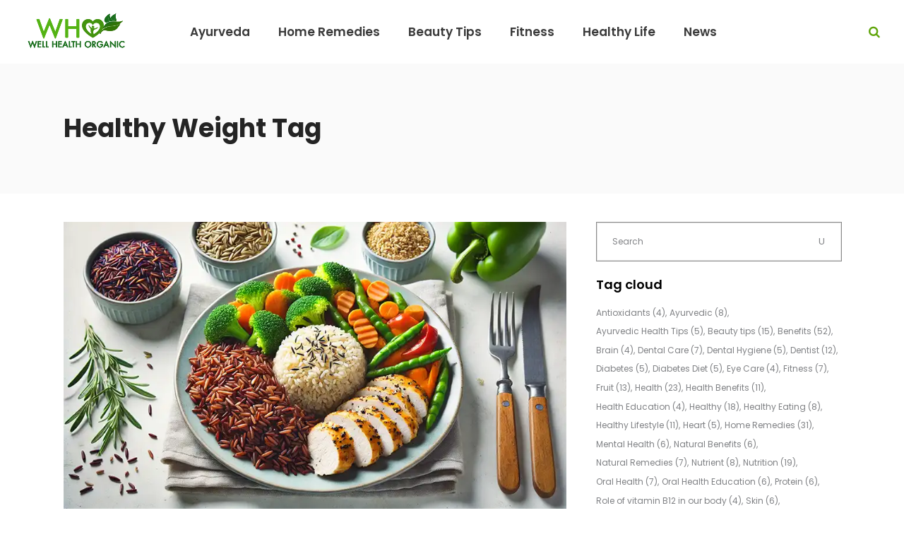

--- FILE ---
content_type: text/html; charset=UTF-8
request_url: https://wellhealthorganic.com/tag/healthy-weight/
body_size: 44217
content:
<!DOCTYPE html>
<html lang="en-US">

<head><meta charset="UTF-8"/><script>if(navigator.userAgent.match(/MSIE|Internet Explorer/i)||navigator.userAgent.match(/Trident\/7\..*?rv:11/i)){var href=document.location.href;if(!href.match(/[?&]nowprocket/)){if(href.indexOf("?")==-1){if(href.indexOf("#")==-1){document.location.href=href+"?nowprocket=1"}else{document.location.href=href.replace("#","?nowprocket=1#")}}else{if(href.indexOf("#")==-1){document.location.href=href+"&nowprocket=1"}else{document.location.href=href.replace("#","&nowprocket=1#")}}}}</script><script>(()=>{class RocketLazyLoadScripts{constructor(){this.v="2.0.2",this.userEvents=["keydown","keyup","mousedown","mouseup","mousemove","mouseover","mouseenter","mouseout","mouseleave","touchmove","touchstart","touchend","touchcancel","wheel","click","dblclick","input","visibilitychange"],this.attributeEvents=["onblur","onclick","oncontextmenu","ondblclick","onfocus","onmousedown","onmouseenter","onmouseleave","onmousemove","onmouseout","onmouseover","onmouseup","onmousewheel","onscroll","onsubmit"]}async t(){this.i(),this.o(),/iP(ad|hone)/.test(navigator.userAgent)&&this.h(),this.u(),this.l(this),this.m(),this.k(this),this.p(this),this._(),await Promise.all([this.R(),this.L()]),this.lastBreath=Date.now(),this.S(this),this.P(),this.D(),this.O(),this.M(),await this.C(this.delayedScripts.normal),await this.C(this.delayedScripts.defer),await this.C(this.delayedScripts.async),this.T("domReady"),await this.F(),await this.j(),await this.I(),this.T("windowLoad"),await this.A(),window.dispatchEvent(new Event("rocket-allScriptsLoaded")),this.everythingLoaded=!0,this.lastTouchEnd&&await new Promise((t=>setTimeout(t,500-Date.now()+this.lastTouchEnd))),this.H(),this.T("all"),this.U(),this.W()}i(){this.CSPIssue=sessionStorage.getItem("rocketCSPIssue"),document.addEventListener("securitypolicyviolation",(t=>{this.CSPIssue||"script-src-elem"!==t.violatedDirective||"data"!==t.blockedURI||(this.CSPIssue=!0,sessionStorage.setItem("rocketCSPIssue",!0))}),{isRocket:!0})}o(){window.addEventListener("pageshow",(t=>{this.persisted=t.persisted,this.realWindowLoadedFired=!0}),{isRocket:!0}),window.addEventListener("pagehide",(()=>{this.onFirstUserAction=null}),{isRocket:!0})}h(){let t;function e(e){t=e}window.addEventListener("touchstart",e,{isRocket:!0}),window.addEventListener("touchend",(function i(o){Math.abs(o.changedTouches[0].pageX-t.changedTouches[0].pageX)<10&&Math.abs(o.changedTouches[0].pageY-t.changedTouches[0].pageY)<10&&o.timeStamp-t.timeStamp<200&&(o.target.dispatchEvent(new PointerEvent("click",{target:o.target,bubbles:!0,cancelable:!0})),event.preventDefault(),window.removeEventListener("touchstart",e,{isRocket:!0}),window.removeEventListener("touchend",i,{isRocket:!0}))}),{isRocket:!0})}q(t){this.userActionTriggered||("mousemove"!==t.type||this.firstMousemoveIgnored?"keyup"===t.type||"mouseover"===t.type||"mouseout"===t.type||(this.userActionTriggered=!0,this.onFirstUserAction&&this.onFirstUserAction()):this.firstMousemoveIgnored=!0),"click"===t.type&&t.preventDefault(),this.savedUserEvents.length>0&&(t.stopPropagation(),t.stopImmediatePropagation()),"touchstart"===this.lastEvent&&"touchend"===t.type&&(this.lastTouchEnd=Date.now()),"click"===t.type&&(this.lastTouchEnd=0),this.lastEvent=t.type,this.savedUserEvents.push(t)}u(){this.savedUserEvents=[],this.userEventHandler=this.q.bind(this),this.userEvents.forEach((t=>window.addEventListener(t,this.userEventHandler,{passive:!1,isRocket:!0})))}U(){this.userEvents.forEach((t=>window.removeEventListener(t,this.userEventHandler,{passive:!1,isRocket:!0}))),this.savedUserEvents.forEach((t=>{t.target.dispatchEvent(new window[t.constructor.name](t.type,t))}))}m(){this.eventsMutationObserver=new MutationObserver((t=>{const e="return false";for(const i of t){if("attributes"===i.type){const t=i.target.getAttribute(i.attributeName);t&&t!==e&&(i.target.setAttribute("data-rocket-"+i.attributeName,t),i.target.setAttribute(i.attributeName,e))}"childList"===i.type&&i.addedNodes.forEach((t=>{if(t.nodeType===Node.ELEMENT_NODE)for(const i of t.attributes)this.attributeEvents.includes(i.name)&&i.value&&""!==i.value&&(t.setAttribute("data-rocket-"+i.name,i.value),t.setAttribute(i.name,e))}))}})),this.eventsMutationObserver.observe(document,{subtree:!0,childList:!0,attributeFilter:this.attributeEvents})}H(){this.eventsMutationObserver.disconnect(),this.attributeEvents.forEach((t=>{document.querySelectorAll("[data-rocket-"+t+"]").forEach((e=>{e.setAttribute(t,e.getAttribute("data-rocket-"+t)),e.removeAttribute("data-rocket-"+t)}))}))}k(t){Object.defineProperty(HTMLElement.prototype,"onclick",{get(){return this.rocketonclick},set(e){this.rocketonclick=e,this.setAttribute(t.everythingLoaded?"onclick":"data-rocket-onclick","this.rocketonclick(event)")}})}S(t){function e(e,i){let o=e[i];e[i]=null,Object.defineProperty(e,i,{get:()=>o,set(s){t.everythingLoaded?o=s:e["rocket"+i]=o=s}})}e(document,"onreadystatechange"),e(window,"onload"),e(window,"onpageshow");try{Object.defineProperty(document,"readyState",{get:()=>t.rocketReadyState,set(e){t.rocketReadyState=e},configurable:!0}),document.readyState="loading"}catch(t){console.log("WPRocket DJE readyState conflict, bypassing")}}l(t){this.originalAddEventListener=EventTarget.prototype.addEventListener,this.originalRemoveEventListener=EventTarget.prototype.removeEventListener,this.savedEventListeners=[],EventTarget.prototype.addEventListener=function(e,i,o){o&&o.isRocket||!t.B(e,this)&&!t.userEvents.includes(e)||t.B(e,this)&&!t.userActionTriggered||e.startsWith("rocket-")?t.originalAddEventListener.call(this,e,i,o):t.savedEventListeners.push({target:this,remove:!1,type:e,func:i,options:o})},EventTarget.prototype.removeEventListener=function(e,i,o){o&&o.isRocket||!t.B(e,this)&&!t.userEvents.includes(e)||t.B(e,this)&&!t.userActionTriggered||e.startsWith("rocket-")?t.originalRemoveEventListener.call(this,e,i,o):t.savedEventListeners.push({target:this,remove:!0,type:e,func:i,options:o})}}T(t){"all"===t&&(EventTarget.prototype.addEventListener=this.originalAddEventListener,EventTarget.prototype.removeEventListener=this.originalRemoveEventListener),this.savedEventListeners=this.savedEventListeners.filter((e=>{let i=e.type,o=e.target||window;return"domReady"===t&&"DOMContentLoaded"!==i&&"readystatechange"!==i||("windowLoad"===t&&"load"!==i&&"readystatechange"!==i&&"pageshow"!==i||(this.B(i,o)&&(i="rocket-"+i),e.remove?o.removeEventListener(i,e.func,e.options):o.addEventListener(i,e.func,e.options),!1))}))}p(t){let e;function i(e){return t.everythingLoaded?e:e.split(" ").map((t=>"load"===t||t.startsWith("load.")?"rocket-jquery-load":t)).join(" ")}function o(o){function s(e){const s=o.fn[e];o.fn[e]=o.fn.init.prototype[e]=function(){return this[0]===window&&t.userActionTriggered&&("string"==typeof arguments[0]||arguments[0]instanceof String?arguments[0]=i(arguments[0]):"object"==typeof arguments[0]&&Object.keys(arguments[0]).forEach((t=>{const e=arguments[0][t];delete arguments[0][t],arguments[0][i(t)]=e}))),s.apply(this,arguments),this}}if(o&&o.fn&&!t.allJQueries.includes(o)){const e={DOMContentLoaded:[],"rocket-DOMContentLoaded":[]};for(const t in e)document.addEventListener(t,(()=>{e[t].forEach((t=>t()))}),{isRocket:!0});o.fn.ready=o.fn.init.prototype.ready=function(i){function s(){parseInt(o.fn.jquery)>2?setTimeout((()=>i.bind(document)(o))):i.bind(document)(o)}return t.realDomReadyFired?!t.userActionTriggered||t.fauxDomReadyFired?s():e["rocket-DOMContentLoaded"].push(s):e.DOMContentLoaded.push(s),o([])},s("on"),s("one"),s("off"),t.allJQueries.push(o)}e=o}t.allJQueries=[],o(window.jQuery),Object.defineProperty(window,"jQuery",{get:()=>e,set(t){o(t)}})}P(){const t=new Map;document.write=document.writeln=function(e){const i=document.currentScript,o=document.createRange(),s=i.parentElement;let n=t.get(i);void 0===n&&(n=i.nextSibling,t.set(i,n));const a=document.createDocumentFragment();o.setStart(a,0),a.appendChild(o.createContextualFragment(e)),s.insertBefore(a,n)}}async R(){return new Promise((t=>{this.userActionTriggered?t():this.onFirstUserAction=t}))}async L(){return new Promise((t=>{document.addEventListener("DOMContentLoaded",(()=>{this.realDomReadyFired=!0,t()}),{isRocket:!0})}))}async I(){return this.realWindowLoadedFired?Promise.resolve():new Promise((t=>{window.addEventListener("load",t,{isRocket:!0})}))}M(){this.pendingScripts=[];this.scriptsMutationObserver=new MutationObserver((t=>{for(const e of t)e.addedNodes.forEach((t=>{"SCRIPT"!==t.tagName||t.noModule||t.isWPRocket||this.pendingScripts.push({script:t,promise:new Promise((e=>{const i=()=>{const i=this.pendingScripts.findIndex((e=>e.script===t));i>=0&&this.pendingScripts.splice(i,1),e()};t.addEventListener("load",i,{isRocket:!0}),t.addEventListener("error",i,{isRocket:!0}),setTimeout(i,1e3)}))})}))})),this.scriptsMutationObserver.observe(document,{childList:!0,subtree:!0})}async j(){await this.J(),this.pendingScripts.length?(await this.pendingScripts[0].promise,await this.j()):this.scriptsMutationObserver.disconnect()}D(){this.delayedScripts={normal:[],async:[],defer:[]},document.querySelectorAll("script[type$=rocketlazyloadscript]").forEach((t=>{t.hasAttribute("data-rocket-src")?t.hasAttribute("async")&&!1!==t.async?this.delayedScripts.async.push(t):t.hasAttribute("defer")&&!1!==t.defer||"module"===t.getAttribute("data-rocket-type")?this.delayedScripts.defer.push(t):this.delayedScripts.normal.push(t):this.delayedScripts.normal.push(t)}))}async _(){await this.L();let t=[];document.querySelectorAll("script[type$=rocketlazyloadscript][data-rocket-src]").forEach((e=>{let i=e.getAttribute("data-rocket-src");if(i&&!i.startsWith("data:")){i.startsWith("//")&&(i=location.protocol+i);try{const o=new URL(i).origin;o!==location.origin&&t.push({src:o,crossOrigin:e.crossOrigin||"module"===e.getAttribute("data-rocket-type")})}catch(t){}}})),t=[...new Map(t.map((t=>[JSON.stringify(t),t]))).values()],this.N(t,"preconnect")}async $(t){if(await this.G(),!0!==t.noModule||!("noModule"in HTMLScriptElement.prototype))return new Promise((e=>{let i;function o(){(i||t).setAttribute("data-rocket-status","executed"),e()}try{if(navigator.userAgent.includes("Firefox/")||""===navigator.vendor||this.CSPIssue)i=document.createElement("script"),[...t.attributes].forEach((t=>{let e=t.nodeName;"type"!==e&&("data-rocket-type"===e&&(e="type"),"data-rocket-src"===e&&(e="src"),i.setAttribute(e,t.nodeValue))})),t.text&&(i.text=t.text),t.nonce&&(i.nonce=t.nonce),i.hasAttribute("src")?(i.addEventListener("load",o,{isRocket:!0}),i.addEventListener("error",(()=>{i.setAttribute("data-rocket-status","failed-network"),e()}),{isRocket:!0}),setTimeout((()=>{i.isConnected||e()}),1)):(i.text=t.text,o()),i.isWPRocket=!0,t.parentNode.replaceChild(i,t);else{const i=t.getAttribute("data-rocket-type"),s=t.getAttribute("data-rocket-src");i?(t.type=i,t.removeAttribute("data-rocket-type")):t.removeAttribute("type"),t.addEventListener("load",o,{isRocket:!0}),t.addEventListener("error",(i=>{this.CSPIssue&&i.target.src.startsWith("data:")?(console.log("WPRocket: CSP fallback activated"),t.removeAttribute("src"),this.$(t).then(e)):(t.setAttribute("data-rocket-status","failed-network"),e())}),{isRocket:!0}),s?(t.fetchPriority="high",t.removeAttribute("data-rocket-src"),t.src=s):t.src="data:text/javascript;base64,"+window.btoa(unescape(encodeURIComponent(t.text)))}}catch(i){t.setAttribute("data-rocket-status","failed-transform"),e()}}));t.setAttribute("data-rocket-status","skipped")}async C(t){const e=t.shift();return e?(e.isConnected&&await this.$(e),this.C(t)):Promise.resolve()}O(){this.N([...this.delayedScripts.normal,...this.delayedScripts.defer,...this.delayedScripts.async],"preload")}N(t,e){this.trash=this.trash||[];let i=!0;var o=document.createDocumentFragment();t.forEach((t=>{const s=t.getAttribute&&t.getAttribute("data-rocket-src")||t.src;if(s&&!s.startsWith("data:")){const n=document.createElement("link");n.href=s,n.rel=e,"preconnect"!==e&&(n.as="script",n.fetchPriority=i?"high":"low"),t.getAttribute&&"module"===t.getAttribute("data-rocket-type")&&(n.crossOrigin=!0),t.crossOrigin&&(n.crossOrigin=t.crossOrigin),t.integrity&&(n.integrity=t.integrity),t.nonce&&(n.nonce=t.nonce),o.appendChild(n),this.trash.push(n),i=!1}})),document.head.appendChild(o)}W(){this.trash.forEach((t=>t.remove()))}async F(){try{document.readyState="interactive"}catch(t){}this.fauxDomReadyFired=!0;try{await this.G(),document.dispatchEvent(new Event("rocket-readystatechange")),await this.G(),document.rocketonreadystatechange&&document.rocketonreadystatechange(),await this.G(),document.dispatchEvent(new Event("rocket-DOMContentLoaded")),await this.G(),window.dispatchEvent(new Event("rocket-DOMContentLoaded"))}catch(t){console.error(t)}}async A(){try{document.readyState="complete"}catch(t){}try{await this.G(),document.dispatchEvent(new Event("rocket-readystatechange")),await this.G(),document.rocketonreadystatechange&&document.rocketonreadystatechange(),await this.G(),window.dispatchEvent(new Event("rocket-load")),await this.G(),window.rocketonload&&window.rocketonload(),await this.G(),this.allJQueries.forEach((t=>t(window).trigger("rocket-jquery-load"))),await this.G();const t=new Event("rocket-pageshow");t.persisted=this.persisted,window.dispatchEvent(t),await this.G(),window.rocketonpageshow&&window.rocketonpageshow({persisted:this.persisted})}catch(t){console.error(t)}}async G(){Date.now()-this.lastBreath>45&&(await this.J(),this.lastBreath=Date.now())}async J(){return document.hidden?new Promise((t=>setTimeout(t))):new Promise((t=>requestAnimationFrame(t)))}B(t,e){return e===document&&"readystatechange"===t||(e===document&&"DOMContentLoaded"===t||(e===window&&"DOMContentLoaded"===t||(e===window&&"load"===t||e===window&&"pageshow"===t)))}static run(){(new RocketLazyLoadScripts).t()}}RocketLazyLoadScripts.run()})();</script>
    
		
		<link rel="profile" href="https://gmpg.org/xfn/11"/>
		
				<meta name="viewport" content="width=device-width,initial-scale=1,user-scalable=no">
		<script type="rocketlazyloadscript" data-rocket-type="application/javascript">var eltdfAjaxUrl = "https://wellhealthorganic.com/wp-admin/admin-ajax.php"</script>    <style>
        .pro-wccp:before {
            content: "\f160";
            top: 3px;
        }
        .pro-wccp:before{
            color:#02CA03 !important
        }
        .pro-wccp {
            transform: rotate(45deg);
        }
    </style>
    <script type="rocketlazyloadscript" id="wccp_pro_disable_selection">

var image_save_msg = 'You are not allowed to save images!';

var no_menu_msg = 'Context menu disabled!';

var smessage = "Alert: Content selection is disabled!!";


"use strict";
/* This because search property "includes" does not supported by IE*/
if (!String.prototype.includes) {
String.prototype.includes = function(search, start) {
  if (typeof start !== 'number') {
	start = 0;
  }

  if (start + search.length > this.length) {
	return false;
  } else {
	return this.indexOf(search, start) !== -1;
  }
};
}
/*////////////////////////////////////*/
let canCall = true;

function call_disable_copy_WithDelay(e) {
  if (canCall) {
    canCall = false;
    disable_copy(e);
    setTimeout(() => {
      canCall = true;
    }, 1000);
  }
}

function disable_copy(e)
{
	window.wccp_pro_iscontenteditable_flag = false;
	
	wccp_pro_log_to_console_if_allowed("disable_copy");
	
	var e = e || window.event; // also there is no e.target property in IE. instead IE uses window.event.srcElement
  	
	var target = e.target || e.srcElement;

	var elemtype = e.target.nodeName;
	
	elemtype = elemtype.toUpperCase();
	
	if (apply_class_exclusion(e) == "Yes") return true;

	if(wccp_pro_iscontenteditable(e) == true) {return true;}
	
	if(is_content_editable_element(current_clicked_element) == true)
	{
		return true;
	}
	else
	{
		if (smessage !== "" && e.detail == 2)
			show_wccp_pro_message(smessage);
		
		if (isSafari)
		{
			return true;
		}
		else
		{
			//wccp_pro_clear_any_selection();
			
			return false;
		}
	}
	
	/*disable context menu when shift + right click is pressed*/
	var shiftPressed = 0;
	
	var evt = e?e:window.event;
	
	if (parseInt(navigator.appVersion)>3) {
		
		if (document.layers && navigator.appName=="Netscape")
			
			shiftPressed = (e.modifiers-0>3);
			
		else
			
			shiftPressed = e.shiftKey;
			
		if (shiftPressed) {
			
			if (smessage !== "") show_wccp_pro_message(smessage);
			
			var isFirefox = typeof InstallTrigger !== 'undefined';   /* Firefox 1.0+ */
			
			if (isFirefox) {
			evt.cancelBubble = true;
			if (evt.stopPropagation) evt.stopPropagation();
			if (evt.preventDefault()) evt.preventDefault();
			show_wccp_pro_message (smessage);
			wccp_pro_clear_any_selection();
			return false;
			}
			
			wccp_pro_clear_any_selection();
			return false;
		}
	}
	
	if(e.which === 2 ){
	var clickedTag_a = (e==null) ? event.srcElement.tagName : e.target.tagName;
	   show_wccp_pro_message(smessage);
       wccp_pro_clear_any_selection(); return false;
    }
	var isSafari = /Safari/.test(navigator.userAgent) && /Apple Computer/.test(navigator.vendor);
	var checker_IMG = 'checked';
	if (elemtype == "IMG" && checker_IMG == 'checked' && e.detail == 2) {show_wccp_pro_message(alertMsg_IMG);wccp_pro_clear_any_selection();return false;}

    //elemtype must be merged by elemtype checker on function disable_copy & disable_hot_keys
	if (is_content_editable_element(elemtype) == false)
	{
		if (smessage !== "" && e.detail == 2)
			show_wccp_pro_message(smessage);
		
		if (isSafari)
		{
			return true;
		}
		else
		{
			wccp_pro_clear_any_selection(); return false;
		}
	}
	else
	{
		return true;
	}
}
////////////////////////////
function disable_copy_ie()
{
	wccp_pro_log_to_console_if_allowed("disable_copy_ie_function_started");
	
	var e = e || window.event;
	/*also there is no e.target property in IE.*/
	/*instead IE uses window.event.srcElement*/
  	var target = e.target || e.srcElement;
	
	var elemtype = window.event.srcElement.nodeName;
	
	elemtype = elemtype.toUpperCase();

	if(wccp_pro_iscontenteditable(e) == true) return true;
	
	if (apply_class_exclusion(e) == "Yes") return true;
	
	if (elemtype == "IMG") {show_wccp_pro_message(alertMsg_IMG);return false;}
	
	//elemtype must be merged by elemtype checker on function disable_copy & disable_hot_keys
	if (is_content_editable_element(elemtype) == false)
	{
		return false;
	}
}
function disable_drag_text(e)
{
	wccp_pro_log_to_console_if_allowed("disable_drag_text");
	
	/*var isSafari = /Safari/.test(navigator.userAgent) && /Apple Computer/.test(navigator.vendor);*/
	/*if (isSafari) {show_wccp_pro_message(alertMsg_IMG);return false;}*/
	
	var e = e || window.event; // also there is no e.target property in IE. instead IE uses window.event.srcElement*/
  	
	var target = e.target || e.srcElement;
	
	/*For contenteditable tags*/
	
	if (apply_class_exclusion(e) == "Yes") return true;

	var elemtype = e.target.nodeName;
	
	elemtype = elemtype.toUpperCase();
	
	var disable_drag_text_drop = 'checked';
	
	if (disable_drag_text_drop != "checked")  return true;
	
	if (window.location.href.indexOf("/user/") > -1) {
      return true; /*To allow users to drag & drop images when editing thier profiles*/
    }
	
	return false;
}

/*/////////////////special for safari Start////////////////*/
var onlongtouch;

var timer;

var touchduration = 1000; /*length of time we want the user to touch before we do something*/

var elemtype = "";

function touchstart(e)
{
	wccp_pro_log_to_console_if_allowed("touchstart");
	
	e = e || window.event;// also there is no e.target property in IE. instead IE uses window.event.srcElement
	
	var target = e.target || e.srcElement;

	var elemtype = e.target.nodeName;
	
	elemtype = elemtype.toUpperCase();
	
	//if (elemtype == "A") return;

	if (apply_class_exclusion(elemtype) == 'Yes') return;
	/*also there is no e.target property in IE.*/
	/*instead IE uses window.event.srcElement*/
	
	if(!wccp_pro_is_passive()) e.preventDefault();
	if (!timer) {
		timer = setTimeout(onlongtouch, touchduration);
	}
}

function touchend()
{
	wccp_pro_log_to_console_if_allowed("touchend");
	
    /*stops short touches from firing the event*/
    if (timer) {
        clearTimeout(timer);
        timer = null;
    }
	onlongtouch();
}

onlongtouch = function(e)/*this will clear the current selection if any_not_editable_thing selected*/
{
	wccp_pro_log_to_console_if_allowed("onlongtouch");
	
	if (is_content_editable_element(elemtype) == false)
	{
		if (window.getSelection) {
			if (window.getSelection().empty) { /*Chrome*/
			window.getSelection().empty();
			} else if (window.getSelection().removeAllRanges) {  /*Firefox*/
			window.getSelection().removeAllRanges();
			}
		} else if (document.selection) {  /*IE?*/
			var textRange = document.body.createTextRange();
			textRange.moveToElementText(element);
			textRange.select();

			document.selection.empty();
		}
		return false;
	}
};

document.addEventListener("DOMContentLoaded", function(event)
	{ 
		window.addEventListener("touchstart", touchstart, false);
		window.addEventListener("touchend", touchend, false);
	});


function wccp_pro_is_passive()
{
	wccp_pro_log_to_console_if_allowed("wccp_pro_is_passive");
	
	var cold = false,
	hike = function() {};

	try {
	var aid = Object.defineProperty({}, 'passive', {
	get() {cold = true}
	});
	window.addEventListener('test', hike, aid);
	window.removeEventListener('test', hike, aid);
	} catch (e) {}

	return cold;
}
/*/////////////////////////////////////////////////////////////////*/
function reEnable()
{
	return true;
}

if(navigator.userAgent.indexOf('MSIE')==-1) //If not IE
{
	document.ondragstart = disable_drag_text;
	document.onselectstart = call_disable_copy_WithDelay;
	document.onselectionchange = call_disable_copy_WithDelay;
	//document.onmousedown = disable_copy;
	//document.addEventListener('click', disable_copy, false);
	//document.addEventListener('click', set_current_clicked_element, false);
	document.addEventListener('mousedown', set_current_clicked_element, false);
	//document.onclick = reEnable;
}else
{
	document.onselectstart = disable_copy_ie;
}

var current_clicked_element = "";

var current_clicked_object = null;

function set_current_clicked_element(e)
{
	var e = e || window.event; // also there is no e.target property in IE. instead IE uses window.event.srcElement
  	
	var target = e.target || e.srcElement;

	var elemtype = e.target.nodeName;
	
	elemtype = elemtype.toUpperCase();
	
	current_clicked_element = elemtype;
	
	wccp_pro_log_to_console_if_allowed("current_clicked_element = " + current_clicked_element, arguments.callee.name);
}
</script>
	<script type="rocketlazyloadscript" id="wccp_pro_css_disable_selection">
	function wccp_pro_msieversion() 
		{
			var ua = window.navigator.userAgent;
			var msie = ua.indexOf("MSIE");
			var msie2 = ua.indexOf("Edge");
			var msie3 = ua.indexOf("Trident");

		if (msie > -1 || msie2 > -1 || msie3 > -1) // If Internet Explorer, return version number
		{
			return "IE";
		}
		else  // If another browser, return 0
		{
			return "otherbrowser";
		}
	}
    
	var e = document.getElementsByTagName('H1')[0];
	if(e && wccp_pro_msieversion() == "IE")
	{
		e.setAttribute('unselectable',"on");
	}
	</script>
<script type="rocketlazyloadscript" id="wccp_pro_disable_hot_keys">window.addEventListener('DOMContentLoaded', function() {
/*****************For contenteditable tags***************/
var wccp_pro_iscontenteditable_flag = false;

function wccp_pro_iscontenteditable(e)
{
	var e = e || window.event; // also there is no e.target property in IE. instead IE uses window.event.srcElement
  	
	var target = e.target || e.srcElement;
	
	var iscontenteditable = "false";
		
	if(typeof target.getAttribute!="undefined" )
	{
		iscontenteditable = target.getAttribute("contenteditable"); // Return true or false as string
		
		if(typeof target.hasAttribute!="undefined")
		{
			if(target.hasAttribute("contenteditable"))
				iscontenteditable = true;
		}
	}
	
	wccp_pro_log_to_console_if_allowed("iscontenteditable:" + iscontenteditable);
	
	var iscontenteditable2 = false;
	
	if(typeof target.isContentEditable!="undefined" ) iscontenteditable2 = target.isContentEditable; // Return true or false as boolean

	if(target.parentElement !=null) iscontenteditable2 = target.parentElement.isContentEditable;
	
	if (iscontenteditable == "true" || iscontenteditable == true || iscontenteditable2 == true)
	{
		if(typeof target.style!="undefined" ) target.style.cursor = "text";
		
		wccp_pro_iscontenteditable_flag = true;
		
		wccp_pro_log_to_console_if_allowed("wccp_pro_iscontenteditable: true");
		
		return true;
	}
	wccp_pro_log_to_console_if_allowed("wccp_pro_iscontenteditable: false");
}
/******************************************************/
function wccp_pro_clear_any_selection()
{
	if(window.wccp_pro_iscontenteditable_flag == true) return;
	
	wccp_pro_log_to_console_if_allowed("wccp_pro_clear_any_selection");
	
	var myName = wccp_pro_clear_any_selection.caller.toString();
	
	myName = myName.substr('function '.length);
	
	myName = myName.substr(0, myName.indexOf('('));

	wccp_pro_log_to_console_if_allowed("called_by: " + myName);
	
	if (window.getSelection)
	{
		if (window.getSelection().empty)
		{  // Chrome
			window.getSelection().empty();
		} else if (window.getSelection().removeAllRanges) 
		{  // Firefox
			window.getSelection().removeAllRanges();
		}
	} else if (document.selection)
	{  // IE?
		document.selection.empty();
	}
	
	//show_wccp_pro_message("You are not allowed to make this operation");
}


/*Is content_editable element*/
function is_content_editable_element(element_name = "")
{
	if (element_name == "TEXT" || element_name == "#TEXT" || element_name == "TEXTAREA" || element_name == "INPUT" || element_name == "PASSWORD" || element_name == "SELECT" || element_name == "OPTION" || element_name == "EMBED" || element_name == "CODE" || element_name == "CODEBLOCK_WCCP")
	{
		wccp_pro_log_to_console_if_allowed("is_content_editable_element: true >>" + element_name);
		
		return true;
	}
	wccp_pro_log_to_console_if_allowed("is_content_editable_element: false >>" + element_name);
	
	return false;
}
/*Is selection enabled element*/
/*
function is_selection_enabled_element(element_name = "")
{
	if (is_content_editable_element == true)
	{
		wccp_pro_log_to_console_if_allowed("is_selection_enabled_element: true >>" + element_name);
		
		return true;
	}
	wccp_pro_log_to_console_if_allowed("is_selection_enabled_element: false >>" + element_name);
	
	return false;
}
*/
/*Hot keys function  */
function disable_hot_keys(e)
{
	wccp_pro_log_to_console_if_allowed("disable_hot_keys");
	
	e = e || window.event;
	
	//console.log(e);
	
	if (!e) return;
	
	var key;

		if(window.event)
			  key = window.event.keyCode;     /*IE*/
		else if (e.hasOwnProperty("which")) key = e.which;     /*firefox (97)*/

	wccp_pro_log_to_console_if_allowed("Data:", key);
	
			
		if (key == 123 || (e.ctrlKey && e.shiftKey && e.keyCode == 'J'.charCodeAt(0)) )//F12 chrome developer key disable
		{
			show_wccp_pro_message('You are not allowed to do this action on the current page!!');
			
			return false;
		}
		
	var elemtype = e.target.tagName;
	
	elemtype = elemtype.toUpperCase();
	
	var sel = getSelectionTextAndContainerElement();
	
	if(elemtype == "BODY" && sel.text != "") elemtype = sel.containerElement.tagName; /* no need for it when tag name is BODY, so we get the selected text tag name */

	/*elemtype must be merged by elemtype checker on function disable_copy & disable_copy_ie*/
	if (is_content_editable_element(elemtype) == true)
	{
		elemtype = 'TEXT';
	}
	
	if(wccp_pro_iscontenteditable(e) == true) elemtype = 'TEXT';
	
		if (key == 44)/*For any emement type, text elemtype is not excluded here, (prntscr (44)*/
		{
			copyTextToClipboard("");
			show_wccp_pro_message('You are not allowed to do this action on the current page!!');
			return false;
		}	
	if (e.ctrlKey || e.metaKey)
	{
		if (elemtype!= 'TEXT' && (key == 97 || key == 99 || key == 120 || key == 26 || key == 43))
		{
			 show_wccp_pro_message('Alert: You are not allowed to copy content or view source');
			 return false;
		}
		if (elemtype!= 'TEXT')
		{
						
			if (key == 65)
			{
				show_wccp_pro_message('You are not allowed to do this action on the current page!!');
				return false;
			}			
						
			if (key == 67)
			{
				show_wccp_pro_message('You are not allowed to do this action on the current page!!');
				return false;
			}			
						
			if (key == 88)
			{
				show_wccp_pro_message('You are not allowed to do this action on the current page!!');
				return false;
			}			
						
			if (key == 86)
			{
				show_wccp_pro_message('You are not allowed to do this action on the current page!!');
				return false;
			}		}
				
		if (key == 85)
		{
			show_wccp_pro_message('You are not allowed to do this action on the current page!!');
			return false;
		}		
				if (key == 80)
		{
			show_wccp_pro_message('You are not allowed to do this action on the current page!!');
			return false;
		}		
				if (key == 44)
		{
			copyTextToClipboard("no");
			show_wccp_pro_message('You are not allowed to do this action on the current page!!');
			return false;
		}		
		
					if (key == 73)//F12 chrome developer key disable
			{
				show_wccp_pro_message('You are not allowed to do this action on the current page!!');
				return false;
			}
				
				
		if (key == 83)
		{
			show_wccp_pro_message('You are not allowed to do this action on the current page!!');
			return false;
		}    }
return true;
}


window.addEventListener('load', function (){
	if(window.Zepto || !window.jQuery) jQuery =  $;
	jQuery(document).ready(function() {
	  jQuery(document).bind("keyup keydown", disable_hot_keys);
	});
});

});</script>
<style>
.wccp_pro_copy_code_button
{
	line-height: 6px;
	width: auto;
	font-size: 8pt;
	font-family: tahoma;
	margin-top: 1px;
	position:absolute;
	top:0;
	right:0;
	border-radius: 4px;
	opacity: 100%;
}
.wccp_pro_copy_code_button:hover
{
	opacity: 100%;
}

.wccp_pro_copy_code_button[disabled]
{
	opacity: 40%;
}
code,pre
{
	overflow: visible;
	white-space: pre-line;
}
</style>
<script type="rocketlazyloadscript" id="wccp_pro_disable_Right_Click">window.addEventListener('DOMContentLoaded', function() {

	function wccp_pro_nocontext(e)
	{
		wccp_pro_log_to_console_if_allowed("wccp_pro_nocontext function");
		
		const caller = wccp_pro_nocontext.caller;
		
		if (caller) wccp_pro_log_to_console_if_allowed("Caller function is: " + caller.name);
		
		e = e || window.event; // also there is no e.target property in IE. instead IE uses window.event.srcElement
		
		if (apply_class_exclusion(e) == 'Yes') return true;
		
		var exception_tags = 'NOTAG,';
		
		var clickedTag = (e==null) ? event.srcElement.tagName : e.target.tagName;
		
		wccp_pro_log_to_console_if_allowed("clickedTag: " + clickedTag);
		
		var target = e.target || e.srcElement;
		
		var parent_tag = ""; var parent_of_parent_tag = "";
		
		if(target.parentElement != null)
		{
			parent_tag = target.parentElement.tagName;
			
			if(target.parentElement.parentElement != null) parent_of_parent_tag = target.parentElement.parentElement.tagName;
		}
		
		var checker = 'checked';
		if ((clickedTag == "IMG" || clickedTag == "FIGURE" || clickedTag == "SVG" || clickedTag == "PROTECTEDIMGDIV") && checker == 'checked') {
			if (alertMsg_IMG != "")show_wccp_pro_message(alertMsg_IMG);
			return false;
		}else {exception_tags = exception_tags + 'IMG,';}
		
		checker = '';
		if ((clickedTag == "VIDEO" || clickedTag == "PROTECTEDWCCPVIDEO" || clickedTag == "EMBED") && checker == 'checked') {
			if (alertMsg_VIDEO != "")show_wccp_pro_message(alertMsg_VIDEO);
			return false;
		}else {exception_tags = exception_tags + 'VIDEO,PROTECTEDWCCPVIDEO,EMBED,';}
		
		checker = 'checked';
		if ((clickedTag == "A" || clickedTag == "TIME" || parent_tag == "A" || parent_of_parent_tag == "A") && checker == 'checked') {
			if (alertMsg_A != "")show_wccp_pro_message(alertMsg_A);
			return false;
		}else {exception_tags = exception_tags + 'A,';if(parent_tag == "A" || parent_of_parent_tag == "A") clickedTag = "A";}

		checker = 'checked';
		if ((clickedTag == "P" || clickedTag == "B" || clickedTag == "FONT" ||  clickedTag == "LI" || clickedTag == "UL" || clickedTag == "STRONG" || clickedTag == "OL" || clickedTag == "BLOCKQUOTE" || clickedTag == "TH" || clickedTag == "TR" || clickedTag == "TD" || clickedTag == "SPAN" || clickedTag == "EM" || clickedTag == "SMALL" || clickedTag == "I" || clickedTag == "BUTTON") && checker == 'checked') {
			if (alertMsg_PB != "")show_wccp_pro_message(alertMsg_PB);
			return false;
		}else {exception_tags = exception_tags + 'P,B,FONT,LI,UL,STRONG,OL,BLOCKQUOTE,TD,SPAN,EM,SMALL,I,BUTTON,';}
		
		checker = 'checked';
		if ((clickedTag == "INPUT" || clickedTag == "PASSWORD") && checker == 'checked') {
			if (alertMsg_INPUT != "")show_wccp_pro_message(alertMsg_INPUT);
			return false;
		}else {exception_tags = exception_tags + 'INPUT,PASSWORD,';}
		
		checker = 'checked';
		if ((clickedTag == "H1" || clickedTag == "H2" || clickedTag == "H3" || clickedTag == "H4" || clickedTag == "H5" || clickedTag == "H6" || clickedTag == "ASIDE" || clickedTag == "NAV") && checker == 'checked') {
			if (alertMsg_H != "")show_wccp_pro_message(alertMsg_H);
			return false;
		}else {exception_tags = exception_tags + 'H1,H2,H3,H4,H5,H6,';}
		
		checker = 'checked';
		if (clickedTag == "TEXTAREA" && checker == 'checked') {
			if (alertMsg_TEXTAREA != "")show_wccp_pro_message(alertMsg_TEXTAREA);
			return false;
		}else {exception_tags = exception_tags + 'TEXTAREA,';}
		
		checker = 'checked';
		if ((clickedTag == "DIV" || clickedTag == "BODY" || clickedTag == "HTML" || clickedTag == "ARTICLE" || clickedTag == "SECTION" || clickedTag == "NAV" || clickedTag == "HEADER" || clickedTag == "FOOTER") && checker == 'checked') {
			if (alertMsg_EmptySpaces != "")show_wccp_pro_message(alertMsg_EmptySpaces);
			return false;
		}
		else
		{
			if (exception_tags.indexOf(clickedTag)!=-1)
			{
				return true;
			}
			else
			return false;
		}
	}
	
	function disable_drag_images(e)
	{return;
		wccp_pro_log_to_console_if_allowed("disable_drag_images");
		
		var e = e || window.event; // also there is no e.target property in IE. instead IE uses window.event.srcElement
		
		var target = e.target || e.srcElement;
		
		//For contenteditable tags
		if (apply_class_exclusion(e) == "Yes") return true;

		var elemtype = e.target.nodeName;
		
		if (elemtype != "IMG") {return;}
		
		elemtype = elemtype.toUpperCase();
		
		var disable_drag_drop_images = 'checked';
		
		if (disable_drag_drop_images != "checked")  return true;
		
		if (window.location.href.indexOf("/user/") > -1) {
		  return true; //To allow users to drag & drop images when editing thier profiles
		}
		
		show_wccp_pro_message(alertMsg_IMG);
		
		return false;
	}
	
	var alertMsg_IMG = "Alert: Protected image";
	var alertMsg_A = "Alert: This link is protected";
	var alertMsg_PB = "Alert: Right click on text is disabled";
	var alertMsg_INPUT = "Alert: Right click is disabled";
	var alertMsg_H = "Alert: Right click on headlines is disabled";
	var alertMsg_TEXTAREA = "Alert: Right click is disabled";
	var alertMsg_EmptySpaces = "Alert: Right click on empty spaces is disabled";
	var alertMsg_VIDEO = "Alert: Right click on videos is disabled";
	//document.oncontextmenu=null;
	window.addEventListener('load', function (){
	if(window.Zepto || !window.jQuery) jQuery =  $;
	jQuery(document).ready(function(){
		jQuery(document).on('contextmenu', wccp_pro_nocontext);
	});
	});
	window.addEventListener('load', function (){
	if (typeof jQuery === 'undefined')
	{
		alert("no jquery");
		document.oncontextmenu = wccp_pro_nocontext;
		document.addEventListener("contextmenu",wccp_pro_nocontext);
		window.addEventListener("contextmenu",wccp_pro_nocontext);
	}
	});
});</script>
	
	<script type="rocketlazyloadscript" id="wccp_pro_disable_drag_images">window.addEventListener('DOMContentLoaded', function() {
	document.ondragstart = disable_drag_images;
		window.addEventListener('load', function (){
			if(window.Zepto || !window.jQuery) jQuery =  $;
			jQuery(document).ready(function(){
				jQuery('img').each(function() {
					jQuery(this).attr('draggable', false);
				});
			});
		});
	});</script>
	<style id="wccp_pro_style1">
		img{
			-moz-user-select: none;
			-webkit-user-select: none;
			-ms-user-select: none;
			-khtml-user-select: none;
			user-select: none;
			-webkit-user-drag: none;
		}
	</style>
<script type="rocketlazyloadscript" id="wccp_pro_class_exclusion">
function copyToClipboard(elem) {
	  // create hidden text element, if it doesn't already exist
    var targetId = "_wccp_pro_hiddenCopyText_";
    {
        // must use a temporary form element for the selection and copy
        target = document.getElementById(targetId);
        if (!target) {
            var target = document.createElement("textarea");
            target.style.position = "absolute";
            target.style.left = "-9999px";
            target.style.top = "0";
            target.id = targetId;
            document.body.appendChild(target);
        }
        target.textContent = elem.textContent;
    }
    // select the content
    var currentFocus = document.activeElement;
    target.focus();
    target.setSelectionRange(0, target.value.length);
    
    // copy the selection
    var succeed;
    try {
    	  succeed = document.execCommand("copy");
    } catch(e) {
        succeed = false;
    }

    // restore original focus
    if (currentFocus && typeof currentFocus.focus === "function") {
        currentFocus.focus();
    }
    
    
	// clear temporary content
	target.textContent = "";
	document.getElementsByTagName('span')[0].innerHTML = " ";
    return succeed;
}
/**************************************************/
function wccp_pro_log_to_console_if_allowed(data = "")
{//return;
	var myName = "";
	
	if(wccp_pro_log_to_console_if_allowed.caller != null) myName = wccp_pro_log_to_console_if_allowed.caller.toString();
	
	myName = myName.substr('function '.length);
	
	myName = myName.substr(0, myName.indexOf('('));
	
	}
/**************************************************/
function fallbackCopyTextToClipboard(text) {
  var textArea = document.createElement("textarea");
  textArea.value = text;
  document.body.appendChild(textArea);
  textArea.focus();
  textArea.select();

  try {
    var successful = document.execCommand("copy");
    var msg = successful ? "successful" : "unsuccessful";
    wccp_pro_log_to_console_if_allowed("Fallback: Copying text command was " + msg);
  } catch (err) {
    console.error("Fallback: Oops, unable to copy", err);
  }

  document.body.removeChild(textArea);
}
/*****************************************/
function copyTextToClipboard(text) {
  if (!navigator.clipboard) {
    fallbackCopyTextToClipboard(text);
    return;
  }
  navigator.clipboard.writeText(text).then(
    function() {
      console.log("Async: Copying to clipboard was successful!");
    },
    function(err) {
      console.error("Async: Could not copy text: ", err);
    }
  );
}
/*****************************************/
/*getSelectionTextAndContainerElement*/
function getSelectionTextAndContainerElement()
{
    var text = "", containerElement = null;
    if (typeof window.getSelection != "undefined") {
        var sel = window.getSelection();
        if (sel.rangeCount) {
            var node = sel.getRangeAt(0).commonAncestorContainer;
            containerElement = node.nodeType == 1 ? node : node.parentNode;
			if (typeof(containerElement.parentElement) != 'undefined') current_clicked_object = containerElement.parentElement;
            text = sel.toString();
        }
    } else if (typeof document.selection != "undefined" && document.selection.type != "Control")
	{
        var textRange = document.selection.createRange();
        containerElement = textRange.parentElement();
        text = textRange.text;
    }
    
	return {
        text: text,
        containerElement: containerElement
    };
}

function getSelectionParentElement() {
    var parentEl = null, sel;
	
    if (window.getSelection) {
        sel = window.getSelection();
        if (sel.rangeCount) {
            parentEl = sel.getRangeAt(0).commonAncestorContainer;
			//sel.getRangeAt(0).startContainer.parentNode;
            if (parentEl.nodeType != 1) {
                parentEl = parentEl.parentNode;
            }
        }
    } else if ( (sel = document.selection) && sel.type != "Control") {
        parentEl = sel.createRange().parentElement();
    }
	
	let arr = new Array();
	
	arr["nodeName"] = "cant_find_parent_element";
	
	if(parentEl != null)
		return parentEl;
	else
		return arr;
}
/*****************************************/
function sleep(ms) {
    return new Promise(resolve => setTimeout(resolve, ms));
}
/*****************************************/
</script>

<script type="rocketlazyloadscript" id="apply_class_exclusion">
function apply_class_exclusion(e)
{
	wccp_pro_log_to_console_if_allowed(e);
	
	var my_return = 'No';
	
	var e = e || window.event; // also there is no e.target property in IE. instead IE uses window.event.srcElement
  	
	var target = e.target || e.srcElement || e || 'nothing';
	
	var excluded_classes = '' + '';
	
	var class_to_exclude = "";
	
	if(target.parentElement != null)
	{
		class_to_exclude = target.className + ' ' + target.parentElement.className || '';
	}else{
		class_to_exclude = target.className;
	}
	
	var class_to_exclude_array = Array();
	
	//console.log(class_to_exclude);
	
	if (typeof(class_to_exclude) != 'undefined') class_to_exclude_array = class_to_exclude.split(" ");
	
	//console.log (class_to_exclude_array);
	
	class_to_exclude_array.forEach(function(item)
	{
		if(item != '' && excluded_classes.indexOf(item)>=0)
		{
			//target.style.cursor = "text";
			
			//console.log ('Yes');
			
			my_return = 'Yes';
		}
	});

	try {
		class_to_exclude = target.parentElement.getAttribute('class') || target.parentElement.className || '';
		}
	catch(err) 
		{
		class_to_exclude = '';
		}
	
	if(class_to_exclude != '' && excluded_classes.indexOf(class_to_exclude)>=0)
	{
		//target.style.cursor = "text";
		my_return = 'Yes';
	}

	return my_return;
}
</script>
<style id="wccp_pro_style2" data-asas-style="">

	
	*[contenteditable] , [contenteditable] *,*[contenteditable="true"] , [contenteditable="true"] * { /* for contenteditable tags*/ , /* for tags inside contenteditable tags*/
	  -webkit-user-select: auto !important;
	  cursor: text !important;
	  user-select: text !important;
	  pointer-events: auto !important;
	}
	
	/*
	*[contenteditable]::selection, [contenteditable] *::selection, [contenteditable="true"]::selection, [contenteditable="true"] *::selection { background: Highlight !important; color: HighlightText !important;}
	*[contenteditable]::-moz-selection, [contenteditable="true"] *::-moz-selection { background: Highlight !important; color: HighlightText !important;}
	input::selection,textarea::selection, code::selection, code > *::selection { background: Highlight !important; color: HighlightText !important;}
	input::-moz-selection,textarea::-moz-selection, code::-moz-selection, code > *::-moz-selection { background: Highlight !important; color: HighlightText !important;}
	*/
	a{ cursor: pointer ; pointer-events: auto !important;}

	</style><style>TEXT,TEXTAREA,input[type="text"] {cursor: text !important; user-select: text !important;}</style>	<script type="rocketlazyloadscript" id="wccp_pro_alert_message">
	window.addEventListener('DOMContentLoaded', function() {}); //This line to stop JS deffer function in wp-rockt pluign
	
	window.addEventListener('load', function (){
		// Create the first div element with the "oncontextmenu" attribute
		const wccp_pro_mask = document.createElement('div');
		wccp_pro_mask.setAttribute('oncontextmenu', 'return false;');
		wccp_pro_mask.setAttribute('id', 'wccp_pro_mask');

		// Create the second div element with the "msgmsg-box-wpcp hideme" classes
		const wpcp_error_message = document.createElement('div');
		wpcp_error_message.setAttribute('id', 'wpcp-error-message');
		wpcp_error_message.setAttribute('class', 'msgmsg-box-wpcp hideme');

		// Add a span element with the "error: " text inside the second div
		const error_span = document.createElement('span');
		error_span.innerText = 'error: ';
		wpcp_error_message.appendChild(error_span);

		// Add the error message text inside the second div
		const error_text = document.createTextNode('Alert: Content selection is disabled!!');
		wpcp_error_message.appendChild(error_text);

		// Add the div elements to the document body
		document.body.appendChild(wccp_pro_mask);
		document.body.appendChild(wpcp_error_message);
	});

	var timeout_result;
	function show_wccp_pro_message(smessage="", style="")
	{
		wccp_pro_log_to_console_if_allowed(smessage);
				
		timeout = 3000;
		
		if(style == "") style = "warning-wpcp";
		
		if (smessage !== "" && timeout!=0)
		{
			var smessage_text = smessage;
			jquery_fadeTo();
			document.getElementById("wpcp-error-message").innerHTML = smessage_text;
			document.getElementById("wpcp-error-message").className = "msgmsg-box-wpcp showme " + style;
			clearTimeout(timeout_result);
			timeout_result = setTimeout(hide_message, timeout);
		}
		else
		{
			clearTimeout(timeout_result);
			timeout_result = setTimeout(hide_message, timeout);
		}
	}
	function hide_message()
	{
		jquery_fadeOut();
		document.getElementById("wpcp-error-message").className = "msgmsg-box-wpcp warning-wpcp hideme";
	}
	function jquery_fadeTo()
	{
		try {
			jQuery("#wccp_pro_mask").fadeTo("slow", 0.3);
		}
		catch(err) {
			//alert(err.message);
			}
	}
	function jquery_fadeOut()
	{
		try {
			jQuery("#wccp_pro_mask").fadeOut( "slow" );
		}
		catch(err) {}
	}
	</script>
	<style>
	#wccp_pro_mask
	{
		position: absolute;
		bottom: 0;
		left: 0;
		position: fixed;
		right: 0;
		top: 0;
		background-color: #000;
		pointer-events: none;
		display: none;
		z-index: 10000;
		animation: 0.5s ease 0s normal none 1 running ngdialog-fadein;
		background: rgba(0, 0, 0, 0.4) none repeat scroll 0 0;
	}
	#wpcp-error-message {
	    direction: ltr;
	    text-align: center;
	    transition: opacity 900ms ease 0s;
		pointer-events: none;
	    z-index: 99999999;
	}
	.hideme {
    	opacity:0;
    	visibility: hidden;
	}
	.showme {
    	opacity:1;
    	visibility: visible;
	}
	.msgmsg-box-wpcp {
		border-radius: 10px;
		color: #555555;
		font-family: Tahoma;
		font-size: 12px;
		margin: 10px !important;
		padding: 10px 36px !important;
		position: fixed;
		width: 255px;
		top: 50%;
		left: 50%;
		margin-top: -10px !important;
		margin-left: -130px !important;
	}
	.msgmsg-box-wpcp b {
		font-weight:bold;
	}
		.warning-wpcp {
		background:#ffecec var(--wpr-bg-d8a3259e-da5f-4316-a841-6b54f1db3399) no-repeat 10px 50%;
		border:1px solid #f2bfbf;
		-webkit-box-shadow: 0px 0px 34px 2px #f2bfbf;
		-moz-box-shadow: 0px 0px 34px 2px #f2bfbf;
		box-shadow: 0px 0px 34px 2px #f2bfbf;
	}
	.success-wpcp {
		background: #fafafa var(--wpr-bg-6258dca6-7abf-40e1-96df-7aa140bc16e1) no-repeat 10px 50%;
		border: 1px solid #00b38f;
		box-shadow: 0px 0px 34px 2px #adc;
	}
    </style>
<meta name='robots' content='index, follow, max-image-preview:large, max-snippet:-1, max-video-preview:-1' />
            <script type="rocketlazyloadscript" data-rocket-type="text/javascript"> var epic_news_ajax_url = 'https://wellhealthorganic.com/?epic-ajax-request=epic-ne'; </script>
            
	<!-- This site is optimized with the Yoast SEO Premium plugin v24.2 (Yoast SEO v24.2) - https://yoast.com/wordpress/plugins/seo/ -->
	<title>Healthy Weight Archives - Well Health Organic - Health Tips</title><link rel="preload" data-rocket-preload as="style" href="https://fonts.googleapis.com/css?display=swap&family=Open%20Sans%3A100%2C100italic%2C200%2C200italic%2C300%2C300italic%2C400%2C400italic%2C500%2C500italic%2C600%2C600italic%2C700%2C700italic%2C800%2C800italic%2C900%2C900italic%7CSignika%3A100%2C100italic%2C200%2C200italic%2C300%2C300italic%2C400%2C400italic%2C500%2C500italic%2C600%2C600italic%2C700%2C700italic%2C800%2C800italic%2C900%2C900italic%7CSignika%3A100%2C100italic%2C200%2C200italic%2C300%2C300italic%2C400%2C400italic%2C500%2C500italic%2C600%2C600italic%2C700%2C700italic%2C800%2C800italic%2C900%2C900italic%7CPoppins%3A100%2C100italic%2C200%2C200italic%2C300%2C300italic%2C400%2C400italic%2C500%2C500italic%2C600%2C600italic%2C700%2C700italic%2C800%2C800italic%2C900%2C900italic%7CDroid%20Serif%3A100%2C100italic%2C200%2C200italic%2C300%2C300italic%2C400%2C400italic%2C500%2C500italic%2C600%2C600italic%2C700%2C700italic%2C800%2C800italic%2C900%2C900italic&#038;subset=latin%2Clatin-ext" /><link rel="stylesheet" href="https://fonts.googleapis.com/css?display=swap&family=Open%20Sans%3A100%2C100italic%2C200%2C200italic%2C300%2C300italic%2C400%2C400italic%2C500%2C500italic%2C600%2C600italic%2C700%2C700italic%2C800%2C800italic%2C900%2C900italic%7CSignika%3A100%2C100italic%2C200%2C200italic%2C300%2C300italic%2C400%2C400italic%2C500%2C500italic%2C600%2C600italic%2C700%2C700italic%2C800%2C800italic%2C900%2C900italic%7CSignika%3A100%2C100italic%2C200%2C200italic%2C300%2C300italic%2C400%2C400italic%2C500%2C500italic%2C600%2C600italic%2C700%2C700italic%2C800%2C800italic%2C900%2C900italic%7CPoppins%3A100%2C100italic%2C200%2C200italic%2C300%2C300italic%2C400%2C400italic%2C500%2C500italic%2C600%2C600italic%2C700%2C700italic%2C800%2C800italic%2C900%2C900italic%7CDroid%20Serif%3A100%2C100italic%2C200%2C200italic%2C300%2C300italic%2C400%2C400italic%2C500%2C500italic%2C600%2C600italic%2C700%2C700italic%2C800%2C800italic%2C900%2C900italic&#038;subset=latin%2Clatin-ext" media="print" onload="this.media='all'" /><noscript><link rel="stylesheet" href="https://fonts.googleapis.com/css?display=swap&family=Open%20Sans%3A100%2C100italic%2C200%2C200italic%2C300%2C300italic%2C400%2C400italic%2C500%2C500italic%2C600%2C600italic%2C700%2C700italic%2C800%2C800italic%2C900%2C900italic%7CSignika%3A100%2C100italic%2C200%2C200italic%2C300%2C300italic%2C400%2C400italic%2C500%2C500italic%2C600%2C600italic%2C700%2C700italic%2C800%2C800italic%2C900%2C900italic%7CSignika%3A100%2C100italic%2C200%2C200italic%2C300%2C300italic%2C400%2C400italic%2C500%2C500italic%2C600%2C600italic%2C700%2C700italic%2C800%2C800italic%2C900%2C900italic%7CPoppins%3A100%2C100italic%2C200%2C200italic%2C300%2C300italic%2C400%2C400italic%2C500%2C500italic%2C600%2C600italic%2C700%2C700italic%2C800%2C800italic%2C900%2C900italic%7CDroid%20Serif%3A100%2C100italic%2C200%2C200italic%2C300%2C300italic%2C400%2C400italic%2C500%2C500italic%2C600%2C600italic%2C700%2C700italic%2C800%2C800italic%2C900%2C900italic&#038;subset=latin%2Clatin-ext" /></noscript>
	<link rel="canonical" href="https://wellhealthorganic.com/tag/healthy-weight/" />
	<meta property="og:locale" content="en_US" />
	<meta property="og:type" content="article" />
	<meta property="og:title" content="Healthy Weight Archives" />
	<meta property="og:url" content="https://wellhealthorganic.com/tag/healthy-weight/" />
	<meta property="og:site_name" content="Well Health Organic - Health Tips" />
	<meta property="og:image" content="https://wellhealthorganic.com/wp-content/uploads/2023/07/Banner-1200X675.jpg" />
	<meta property="og:image:width" content="1200" />
	<meta property="og:image:height" content="675" />
	<meta property="og:image:type" content="image/jpeg" />
	<meta name="twitter:card" content="summary_large_image" />
	<script type="application/ld+json" class="yoast-schema-graph">{"@context":"https://schema.org","@graph":[{"@type":"CollectionPage","@id":"https://wellhealthorganic.com/tag/healthy-weight/","url":"https://wellhealthorganic.com/tag/healthy-weight/","name":"Healthy Weight Archives - Well Health Organic - Health Tips","isPartOf":{"@id":"https://wellhealthorganic.com/#website"},"primaryImageOfPage":{"@id":"https://wellhealthorganic.com/tag/healthy-weight/#primaryimage"},"image":{"@id":"https://wellhealthorganic.com/tag/healthy-weight/#primaryimage"},"thumbnailUrl":"https://wellhealthorganic.com/wp-content/uploads/2024/07/rice-for-weight-loss.webp","breadcrumb":{"@id":"https://wellhealthorganic.com/tag/healthy-weight/#breadcrumb"},"inLanguage":"en-US"},{"@type":"ImageObject","inLanguage":"en-US","@id":"https://wellhealthorganic.com/tag/healthy-weight/#primaryimage","url":"https://wellhealthorganic.com/wp-content/uploads/2024/07/rice-for-weight-loss.webp","contentUrl":"https://wellhealthorganic.com/wp-content/uploads/2024/07/rice-for-weight-loss.webp","width":860,"height":491,"caption":"rice for weight loss"},{"@type":"BreadcrumbList","@id":"https://wellhealthorganic.com/tag/healthy-weight/#breadcrumb","itemListElement":[{"@type":"ListItem","position":1,"name":"Home","item":"https://wellhealthorganic.com/"},{"@type":"ListItem","position":2,"name":"Healthy Weight"}]},{"@type":"WebSite","@id":"https://wellhealthorganic.com/#website","url":"https://wellhealthorganic.com/","name":"Well Health Organic - Health Tips","description":"Eat Green and Organic","publisher":{"@id":"https://wellhealthorganic.com/#organization"},"alternateName":"WellHealthOrganic","potentialAction":[{"@type":"SearchAction","target":{"@type":"EntryPoint","urlTemplate":"https://wellhealthorganic.com/?s={search_term_string}"},"query-input":{"@type":"PropertyValueSpecification","valueRequired":true,"valueName":"search_term_string"}}],"inLanguage":"en-US"},{"@type":"Organization","@id":"https://wellhealthorganic.com/#organization","name":"Well Health Organic","alternateName":"Well Health Organic","url":"https://wellhealthorganic.com/","logo":{"@type":"ImageObject","inLanguage":"en-US","@id":"https://wellhealthorganic.com/#/schema/logo/image/","url":"https://wellhealthorganic.com/wp-content/uploads/2021/12/Logo.png","contentUrl":"https://wellhealthorganic.com/wp-content/uploads/2021/12/Logo.png","width":300,"height":126,"caption":"Well Health Organic"},"image":{"@id":"https://wellhealthorganic.com/#/schema/logo/image/"},"sameAs":["https://www.facebook.com/wellhealthorganic"]}]}</script>
	<!-- / Yoast SEO Premium plugin. -->


<link rel='dns-prefetch' href='//fonts.googleapis.com' />

<link rel="alternate" type="application/rss+xml" title="Well Health Organic - Health Tips &raquo; Feed" href="https://wellhealthorganic.com/feed/" />
<link rel="alternate" type="application/rss+xml" title="Well Health Organic - Health Tips &raquo; Comments Feed" href="https://wellhealthorganic.com/comments/feed/" />
<link rel="alternate" type="application/rss+xml" title="Well Health Organic - Health Tips &raquo; Healthy Weight Tag Feed" href="https://wellhealthorganic.com/tag/healthy-weight/feed/" />
<style id='wp-img-auto-sizes-contain-inline-css' type='text/css'>
img:is([sizes=auto i],[sizes^="auto," i]){contain-intrinsic-size:3000px 1500px}
/*# sourceURL=wp-img-auto-sizes-contain-inline-css */
</style>
<link data-minify="1" rel='stylesheet' id='dashicons-css' href='https://wellhealthorganic.com/wp-content/cache/min/1/wp-includes/css/dashicons.min.css?ver=1763552483' type='text/css' media='all' />
<link data-minify="1" rel='stylesheet' id='post-views-counter-frontend-css' href='https://wellhealthorganic.com/wp-content/cache/min/1/wp-content/plugins/post-views-counter/css/frontend.css?ver=1767171915' type='text/css' media='all' />
<style id='wp-emoji-styles-inline-css' type='text/css'>

	img.wp-smiley, img.emoji {
		display: inline !important;
		border: none !important;
		box-shadow: none !important;
		height: 1em !important;
		width: 1em !important;
		margin: 0 0.07em !important;
		vertical-align: -0.1em !important;
		background: none !important;
		padding: 0 !important;
	}
/*# sourceURL=wp-emoji-styles-inline-css */
</style>
<style id='wp-block-library-inline-css' type='text/css'>
:root{--wp-block-synced-color:#7a00df;--wp-block-synced-color--rgb:122,0,223;--wp-bound-block-color:var(--wp-block-synced-color);--wp-editor-canvas-background:#ddd;--wp-admin-theme-color:#007cba;--wp-admin-theme-color--rgb:0,124,186;--wp-admin-theme-color-darker-10:#006ba1;--wp-admin-theme-color-darker-10--rgb:0,107,160.5;--wp-admin-theme-color-darker-20:#005a87;--wp-admin-theme-color-darker-20--rgb:0,90,135;--wp-admin-border-width-focus:2px}@media (min-resolution:192dpi){:root{--wp-admin-border-width-focus:1.5px}}.wp-element-button{cursor:pointer}:root .has-very-light-gray-background-color{background-color:#eee}:root .has-very-dark-gray-background-color{background-color:#313131}:root .has-very-light-gray-color{color:#eee}:root .has-very-dark-gray-color{color:#313131}:root .has-vivid-green-cyan-to-vivid-cyan-blue-gradient-background{background:linear-gradient(135deg,#00d084,#0693e3)}:root .has-purple-crush-gradient-background{background:linear-gradient(135deg,#34e2e4,#4721fb 50%,#ab1dfe)}:root .has-hazy-dawn-gradient-background{background:linear-gradient(135deg,#faaca8,#dad0ec)}:root .has-subdued-olive-gradient-background{background:linear-gradient(135deg,#fafae1,#67a671)}:root .has-atomic-cream-gradient-background{background:linear-gradient(135deg,#fdd79a,#004a59)}:root .has-nightshade-gradient-background{background:linear-gradient(135deg,#330968,#31cdcf)}:root .has-midnight-gradient-background{background:linear-gradient(135deg,#020381,#2874fc)}:root{--wp--preset--font-size--normal:16px;--wp--preset--font-size--huge:42px}.has-regular-font-size{font-size:1em}.has-larger-font-size{font-size:2.625em}.has-normal-font-size{font-size:var(--wp--preset--font-size--normal)}.has-huge-font-size{font-size:var(--wp--preset--font-size--huge)}.has-text-align-center{text-align:center}.has-text-align-left{text-align:left}.has-text-align-right{text-align:right}.has-fit-text{white-space:nowrap!important}#end-resizable-editor-section{display:none}.aligncenter{clear:both}.items-justified-left{justify-content:flex-start}.items-justified-center{justify-content:center}.items-justified-right{justify-content:flex-end}.items-justified-space-between{justify-content:space-between}.screen-reader-text{border:0;clip-path:inset(50%);height:1px;margin:-1px;overflow:hidden;padding:0;position:absolute;width:1px;word-wrap:normal!important}.screen-reader-text:focus{background-color:#ddd;clip-path:none;color:#444;display:block;font-size:1em;height:auto;left:5px;line-height:normal;padding:15px 23px 14px;text-decoration:none;top:5px;width:auto;z-index:100000}html :where(.has-border-color){border-style:solid}html :where([style*=border-top-color]){border-top-style:solid}html :where([style*=border-right-color]){border-right-style:solid}html :where([style*=border-bottom-color]){border-bottom-style:solid}html :where([style*=border-left-color]){border-left-style:solid}html :where([style*=border-width]){border-style:solid}html :where([style*=border-top-width]){border-top-style:solid}html :where([style*=border-right-width]){border-right-style:solid}html :where([style*=border-bottom-width]){border-bottom-style:solid}html :where([style*=border-left-width]){border-left-style:solid}html :where(img[class*=wp-image-]){height:auto;max-width:100%}:where(figure){margin:0 0 1em}html :where(.is-position-sticky){--wp-admin--admin-bar--position-offset:var(--wp-admin--admin-bar--height,0px)}@media screen and (max-width:600px){html :where(.is-position-sticky){--wp-admin--admin-bar--position-offset:0px}}

/*# sourceURL=wp-block-library-inline-css */
</style><style id='global-styles-inline-css' type='text/css'>
:root{--wp--preset--aspect-ratio--square: 1;--wp--preset--aspect-ratio--4-3: 4/3;--wp--preset--aspect-ratio--3-4: 3/4;--wp--preset--aspect-ratio--3-2: 3/2;--wp--preset--aspect-ratio--2-3: 2/3;--wp--preset--aspect-ratio--16-9: 16/9;--wp--preset--aspect-ratio--9-16: 9/16;--wp--preset--color--black: #000000;--wp--preset--color--cyan-bluish-gray: #abb8c3;--wp--preset--color--white: #ffffff;--wp--preset--color--pale-pink: #f78da7;--wp--preset--color--vivid-red: #cf2e2e;--wp--preset--color--luminous-vivid-orange: #ff6900;--wp--preset--color--luminous-vivid-amber: #fcb900;--wp--preset--color--light-green-cyan: #7bdcb5;--wp--preset--color--vivid-green-cyan: #00d084;--wp--preset--color--pale-cyan-blue: #8ed1fc;--wp--preset--color--vivid-cyan-blue: #0693e3;--wp--preset--color--vivid-purple: #9b51e0;--wp--preset--gradient--vivid-cyan-blue-to-vivid-purple: linear-gradient(135deg,rgb(6,147,227) 0%,rgb(155,81,224) 100%);--wp--preset--gradient--light-green-cyan-to-vivid-green-cyan: linear-gradient(135deg,rgb(122,220,180) 0%,rgb(0,208,130) 100%);--wp--preset--gradient--luminous-vivid-amber-to-luminous-vivid-orange: linear-gradient(135deg,rgb(252,185,0) 0%,rgb(255,105,0) 100%);--wp--preset--gradient--luminous-vivid-orange-to-vivid-red: linear-gradient(135deg,rgb(255,105,0) 0%,rgb(207,46,46) 100%);--wp--preset--gradient--very-light-gray-to-cyan-bluish-gray: linear-gradient(135deg,rgb(238,238,238) 0%,rgb(169,184,195) 100%);--wp--preset--gradient--cool-to-warm-spectrum: linear-gradient(135deg,rgb(74,234,220) 0%,rgb(151,120,209) 20%,rgb(207,42,186) 40%,rgb(238,44,130) 60%,rgb(251,105,98) 80%,rgb(254,248,76) 100%);--wp--preset--gradient--blush-light-purple: linear-gradient(135deg,rgb(255,206,236) 0%,rgb(152,150,240) 100%);--wp--preset--gradient--blush-bordeaux: linear-gradient(135deg,rgb(254,205,165) 0%,rgb(254,45,45) 50%,rgb(107,0,62) 100%);--wp--preset--gradient--luminous-dusk: linear-gradient(135deg,rgb(255,203,112) 0%,rgb(199,81,192) 50%,rgb(65,88,208) 100%);--wp--preset--gradient--pale-ocean: linear-gradient(135deg,rgb(255,245,203) 0%,rgb(182,227,212) 50%,rgb(51,167,181) 100%);--wp--preset--gradient--electric-grass: linear-gradient(135deg,rgb(202,248,128) 0%,rgb(113,206,126) 100%);--wp--preset--gradient--midnight: linear-gradient(135deg,rgb(2,3,129) 0%,rgb(40,116,252) 100%);--wp--preset--font-size--small: 13px;--wp--preset--font-size--medium: 20px;--wp--preset--font-size--large: 36px;--wp--preset--font-size--x-large: 42px;--wp--preset--spacing--20: 0.44rem;--wp--preset--spacing--30: 0.67rem;--wp--preset--spacing--40: 1rem;--wp--preset--spacing--50: 1.5rem;--wp--preset--spacing--60: 2.25rem;--wp--preset--spacing--70: 3.38rem;--wp--preset--spacing--80: 5.06rem;--wp--preset--shadow--natural: 6px 6px 9px rgba(0, 0, 0, 0.2);--wp--preset--shadow--deep: 12px 12px 50px rgba(0, 0, 0, 0.4);--wp--preset--shadow--sharp: 6px 6px 0px rgba(0, 0, 0, 0.2);--wp--preset--shadow--outlined: 6px 6px 0px -3px rgb(255, 255, 255), 6px 6px rgb(0, 0, 0);--wp--preset--shadow--crisp: 6px 6px 0px rgb(0, 0, 0);}:where(.is-layout-flex){gap: 0.5em;}:where(.is-layout-grid){gap: 0.5em;}body .is-layout-flex{display: flex;}.is-layout-flex{flex-wrap: wrap;align-items: center;}.is-layout-flex > :is(*, div){margin: 0;}body .is-layout-grid{display: grid;}.is-layout-grid > :is(*, div){margin: 0;}:where(.wp-block-columns.is-layout-flex){gap: 2em;}:where(.wp-block-columns.is-layout-grid){gap: 2em;}:where(.wp-block-post-template.is-layout-flex){gap: 1.25em;}:where(.wp-block-post-template.is-layout-grid){gap: 1.25em;}.has-black-color{color: var(--wp--preset--color--black) !important;}.has-cyan-bluish-gray-color{color: var(--wp--preset--color--cyan-bluish-gray) !important;}.has-white-color{color: var(--wp--preset--color--white) !important;}.has-pale-pink-color{color: var(--wp--preset--color--pale-pink) !important;}.has-vivid-red-color{color: var(--wp--preset--color--vivid-red) !important;}.has-luminous-vivid-orange-color{color: var(--wp--preset--color--luminous-vivid-orange) !important;}.has-luminous-vivid-amber-color{color: var(--wp--preset--color--luminous-vivid-amber) !important;}.has-light-green-cyan-color{color: var(--wp--preset--color--light-green-cyan) !important;}.has-vivid-green-cyan-color{color: var(--wp--preset--color--vivid-green-cyan) !important;}.has-pale-cyan-blue-color{color: var(--wp--preset--color--pale-cyan-blue) !important;}.has-vivid-cyan-blue-color{color: var(--wp--preset--color--vivid-cyan-blue) !important;}.has-vivid-purple-color{color: var(--wp--preset--color--vivid-purple) !important;}.has-black-background-color{background-color: var(--wp--preset--color--black) !important;}.has-cyan-bluish-gray-background-color{background-color: var(--wp--preset--color--cyan-bluish-gray) !important;}.has-white-background-color{background-color: var(--wp--preset--color--white) !important;}.has-pale-pink-background-color{background-color: var(--wp--preset--color--pale-pink) !important;}.has-vivid-red-background-color{background-color: var(--wp--preset--color--vivid-red) !important;}.has-luminous-vivid-orange-background-color{background-color: var(--wp--preset--color--luminous-vivid-orange) !important;}.has-luminous-vivid-amber-background-color{background-color: var(--wp--preset--color--luminous-vivid-amber) !important;}.has-light-green-cyan-background-color{background-color: var(--wp--preset--color--light-green-cyan) !important;}.has-vivid-green-cyan-background-color{background-color: var(--wp--preset--color--vivid-green-cyan) !important;}.has-pale-cyan-blue-background-color{background-color: var(--wp--preset--color--pale-cyan-blue) !important;}.has-vivid-cyan-blue-background-color{background-color: var(--wp--preset--color--vivid-cyan-blue) !important;}.has-vivid-purple-background-color{background-color: var(--wp--preset--color--vivid-purple) !important;}.has-black-border-color{border-color: var(--wp--preset--color--black) !important;}.has-cyan-bluish-gray-border-color{border-color: var(--wp--preset--color--cyan-bluish-gray) !important;}.has-white-border-color{border-color: var(--wp--preset--color--white) !important;}.has-pale-pink-border-color{border-color: var(--wp--preset--color--pale-pink) !important;}.has-vivid-red-border-color{border-color: var(--wp--preset--color--vivid-red) !important;}.has-luminous-vivid-orange-border-color{border-color: var(--wp--preset--color--luminous-vivid-orange) !important;}.has-luminous-vivid-amber-border-color{border-color: var(--wp--preset--color--luminous-vivid-amber) !important;}.has-light-green-cyan-border-color{border-color: var(--wp--preset--color--light-green-cyan) !important;}.has-vivid-green-cyan-border-color{border-color: var(--wp--preset--color--vivid-green-cyan) !important;}.has-pale-cyan-blue-border-color{border-color: var(--wp--preset--color--pale-cyan-blue) !important;}.has-vivid-cyan-blue-border-color{border-color: var(--wp--preset--color--vivid-cyan-blue) !important;}.has-vivid-purple-border-color{border-color: var(--wp--preset--color--vivid-purple) !important;}.has-vivid-cyan-blue-to-vivid-purple-gradient-background{background: var(--wp--preset--gradient--vivid-cyan-blue-to-vivid-purple) !important;}.has-light-green-cyan-to-vivid-green-cyan-gradient-background{background: var(--wp--preset--gradient--light-green-cyan-to-vivid-green-cyan) !important;}.has-luminous-vivid-amber-to-luminous-vivid-orange-gradient-background{background: var(--wp--preset--gradient--luminous-vivid-amber-to-luminous-vivid-orange) !important;}.has-luminous-vivid-orange-to-vivid-red-gradient-background{background: var(--wp--preset--gradient--luminous-vivid-orange-to-vivid-red) !important;}.has-very-light-gray-to-cyan-bluish-gray-gradient-background{background: var(--wp--preset--gradient--very-light-gray-to-cyan-bluish-gray) !important;}.has-cool-to-warm-spectrum-gradient-background{background: var(--wp--preset--gradient--cool-to-warm-spectrum) !important;}.has-blush-light-purple-gradient-background{background: var(--wp--preset--gradient--blush-light-purple) !important;}.has-blush-bordeaux-gradient-background{background: var(--wp--preset--gradient--blush-bordeaux) !important;}.has-luminous-dusk-gradient-background{background: var(--wp--preset--gradient--luminous-dusk) !important;}.has-pale-ocean-gradient-background{background: var(--wp--preset--gradient--pale-ocean) !important;}.has-electric-grass-gradient-background{background: var(--wp--preset--gradient--electric-grass) !important;}.has-midnight-gradient-background{background: var(--wp--preset--gradient--midnight) !important;}.has-small-font-size{font-size: var(--wp--preset--font-size--small) !important;}.has-medium-font-size{font-size: var(--wp--preset--font-size--medium) !important;}.has-large-font-size{font-size: var(--wp--preset--font-size--large) !important;}.has-x-large-font-size{font-size: var(--wp--preset--font-size--x-large) !important;}
/*# sourceURL=global-styles-inline-css */
</style>

<style id='classic-theme-styles-inline-css' type='text/css'>
/*! This file is auto-generated */
.wp-block-button__link{color:#fff;background-color:#32373c;border-radius:9999px;box-shadow:none;text-decoration:none;padding:calc(.667em + 2px) calc(1.333em + 2px);font-size:1.125em}.wp-block-file__button{background:#32373c;color:#fff;text-decoration:none}
/*# sourceURL=/wp-includes/css/classic-themes.min.css */
</style>
<link data-minify="1" rel='stylesheet' id='simple-google-adsense-styles-css' href='https://wellhealthorganic.com/wp-content/cache/min/1/wp-content/plugins/simple-google-adsense/assets/css/adsense.css?ver=1763552483' type='text/css' media='all' />
<link rel='stylesheet' id='ivory-search-styles-css' href='https://wellhealthorganic.com/wp-content/plugins/add-search-to-menu/public/css/ivory-search.min.css' type='text/css' media='all' />
<link rel='stylesheet' id='superfood-elated-default-style-css' href='https://wellhealthorganic.com/wp-content/themes/superfood/style.css' type='text/css' media='all' />
<link data-minify="1" rel='stylesheet' id='superfood-elated-child-style-css' href='https://wellhealthorganic.com/wp-content/cache/min/1/wp-content/themes/superfood-child/style.css?ver=1763552483' type='text/css' media='all' />
<link rel='stylesheet' id='superfood-elated-modules-css' href='https://wellhealthorganic.com/wp-content/cache/background-css/1/wellhealthorganic.com/wp-content/themes/superfood/assets/css/modules.min.css?wpr_t=1769228153' type='text/css' media='all' />
<style id='superfood-elated-modules-inline-css' type='text/css'>
/* Chrome Fix */
.eltdf-vertical-align-containers .eltdf-position-center:before,
.eltdf-vertical-align-containers .eltdf-position-left:before,
.eltdf-vertical-align-containers .eltdf-position-right:before  {
    margin-right: 0;
}

body:not(.page-id-3720) .eltdf-smooth-transition-loader { display:none !important; }
/*# sourceURL=superfood-elated-modules-inline-css */
</style>
<link data-minify="1" rel='stylesheet' id='eltdf-font_awesome-css' href='https://wellhealthorganic.com/wp-content/cache/min/1/wp-content/themes/superfood/assets/css/font-awesome/css/font-awesome.min.css?ver=1763552483' type='text/css' media='all' />
<link data-minify="1" rel='stylesheet' id='eltdf-font_elegant-css' href='https://wellhealthorganic.com/wp-content/cache/min/1/wp-content/themes/superfood/assets/css/elegant-icons/style.min.css?ver=1763552483' type='text/css' media='all' />
<link data-minify="1" rel='stylesheet' id='eltdf-ion_icons-css' href='https://wellhealthorganic.com/wp-content/cache/min/1/wp-content/themes/superfood/assets/css/ion-icons/css/ionicons.min.css?ver=1763552483' type='text/css' media='all' />
<link data-minify="1" rel='stylesheet' id='eltdf-linea_icons-css' href='https://wellhealthorganic.com/wp-content/cache/min/1/wp-content/themes/superfood/assets/css/linea-icons/style.css?ver=1763552484' type='text/css' media='all' />
<link rel='stylesheet' id='mediaelement-css' href='https://wellhealthorganic.com/wp-content/cache/background-css/1/wellhealthorganic.com/wp-includes/js/mediaelement/mediaelementplayer-legacy.min.css?wpr_t=1769228153' type='text/css' media='all' />
<link rel='stylesheet' id='wp-mediaelement-css' href='https://wellhealthorganic.com/wp-includes/js/mediaelement/wp-mediaelement.min.css' type='text/css' media='all' />
<link data-minify="1" rel='stylesheet' id='superfood-elated-style-dynamic-css' href='https://wellhealthorganic.com/wp-content/cache/background-css/1/wellhealthorganic.com/wp-content/cache/min/1/wp-content/themes/superfood/assets/css/style_dynamic.css?ver=1763552484&wpr_t=1769228153' type='text/css' media='all' />
<link rel='stylesheet' id='superfood-elated_modules-responsive-css' href='https://wellhealthorganic.com/wp-content/themes/superfood/assets/css/modules-responsive.min.css' type='text/css' media='all' />
<link data-minify="1" rel='stylesheet' id='superfood-elated-style-dynamic-responsive-css' href='https://wellhealthorganic.com/wp-content/cache/min/1/wp-content/themes/superfood/assets/css/style_dynamic_responsive.css?ver=1763552484' type='text/css' media='all' />
<link data-minify="1" rel='stylesheet' id='js_composer_front-css' href='https://wellhealthorganic.com/wp-content/cache/background-css/1/wellhealthorganic.com/wp-content/cache/min/1/wp-content/plugins/js_composer/assets/css/js_composer.min.css?ver=1763552484&wpr_t=1769228153' type='text/css' media='all' />

<link rel='stylesheet' id='select2-css' href='https://wellhealthorganic.com/wp-content/themes/superfood/framework/admin/assets/css/select2.min.css' type='text/css' media='all' />
<link rel='stylesheet' id='superfood-core-dashboard-style-css' href='https://wellhealthorganic.com/wp-content/plugins/eltdf-core/core-dashboard/assets/css/core-dashboard.min.css' type='text/css' media='all' />
<link data-minify="1" rel='stylesheet' id='css-protect.css-css' href='https://wellhealthorganic.com/wp-content/cache/min/1/wp-content/plugins/wccp-pro/css/css-protect.css?ver=1763552484' type='text/css' media='all' />
<link data-minify="1" rel='stylesheet' id='print-protection.css-css' href='https://wellhealthorganic.com/wp-content/cache/min/1/wp-content/plugins/wccp-pro/css/print-protection.css?ver=1763552484' type='text/css' media='all' />
<link data-minify="1" rel='stylesheet' id='epic-icon-css' href='https://wellhealthorganic.com/wp-content/cache/min/1/wp-content/plugins/epic-news-element/assets/fonts/jegicon/jegicon.css?ver=1763552484' type='text/css' media='all' />
<link data-minify="1" rel='stylesheet' id='font-awesome-css' href='https://wellhealthorganic.com/wp-content/cache/min/1/wp-content/plugins/epic-news-element/assets/fonts/font-awesome/font-awesome.css?ver=1763552484' type='text/css' media='all' />
<link rel='stylesheet' id='epic-style-css' href='https://wellhealthorganic.com/wp-content/cache/background-css/1/wellhealthorganic.com/wp-content/plugins/epic-news-element/assets/css/style.min.css?wpr_t=1769228153' type='text/css' media='all' />
<style id='rocket-lazyload-inline-css' type='text/css'>
.rll-youtube-player{position:relative;padding-bottom:56.23%;height:0;overflow:hidden;max-width:100%;}.rll-youtube-player:focus-within{outline: 2px solid currentColor;outline-offset: 5px;}.rll-youtube-player iframe{position:absolute;top:0;left:0;width:100%;height:100%;z-index:100;background:0 0}.rll-youtube-player img{bottom:0;display:block;left:0;margin:auto;max-width:100%;width:100%;position:absolute;right:0;top:0;border:none;height:auto;-webkit-transition:.4s all;-moz-transition:.4s all;transition:.4s all}.rll-youtube-player img:hover{-webkit-filter:brightness(75%)}.rll-youtube-player .play{height:100%;width:100%;left:0;top:0;position:absolute;background:var(--wpr-bg-1f8f78fe-9a00-493e-83a7-80cd57522e1c) no-repeat center;background-color: transparent !important;cursor:pointer;border:none;}
/*# sourceURL=rocket-lazyload-inline-css */
</style>
<script type="text/javascript" src="https://wellhealthorganic.com/wp-includes/js/jquery/jquery.min.js" id="jquery-core-js" data-rocket-defer defer></script>
<script type="text/javascript" src="https://wellhealthorganic.com/wp-includes/js/jquery/jquery-migrate.min.js" id="jquery-migrate-js" data-rocket-defer defer></script>
<script type="rocketlazyloadscript"></script><link rel="https://api.w.org/" href="https://wellhealthorganic.com/wp-json/" /><link rel="alternate" title="JSON" type="application/json" href="https://wellhealthorganic.com/wp-json/wp/v2/tags/589" />
		<!-- GA Google Analytics @ https://m0n.co/ga -->
		<script async src="https://www.googletagmanager.com/gtag/js?id=G-YBZ3QB83SJ"></script>
		<script>
			window.dataLayer = window.dataLayer || [];
			function gtag(){dataLayer.push(arguments);}
			gtag('js', new Date());
			gtag('config', 'G-YBZ3QB83SJ');
		</script>

	                <!-- auto ad code generated with AdFlow plugin v1.2.0 -->
                <script async src="//pagead2.googlesyndication.com/pagead/js/adsbygoogle.js"></script>
                <script>
                (adsbygoogle = window.adsbygoogle || []).push({
                     google_ad_client: "ca-pub-6917857920846596",
                     enable_page_level_ads: true
                });
                </script>      
                <!-- / AdFlow plugin --><script type="rocketlazyloadscript" data-minify="1" async='async' data-rocket-src='https://wellhealthorganic.com/wp-content/cache/min/1/tag/js/gpt.js?ver=1763552484'></script>

<!-- Meta Pixel Code -->
<!--
<script type="rocketlazyloadscript">
!function(f,b,e,v,n,t,s)
{if(f.fbq)return;n=f.fbq=function(){n.callMethod?
n.callMethod.apply(n,arguments):n.queue.push(arguments)};
if(!f._fbq)f._fbq=n;n.push=n;n.loaded=!0;n.version='2.0';
n.queue=[];t=b.createElement(e);t.async=!0;
t.src=v;s=b.getElementsByTagName(e)[0];
s.parentNode.insertBefore(t,s)}(window, document,'script',
'https://connect.facebook.net/en_US/fbevents.js');
fbq('init', '1324106124860106');
fbq('track', 'PageView');
</script>
<noscript><img height="1" width="1" style="display:none"
src="https://www.facebook.com/tr?id=1324106124860106&ev=PageView&noscript=1"
/></noscript>
 -->
<!-- End Meta Pixel Code -->

<!--
<script type="rocketlazyloadscript" async id="AV63c79a88d4dafe313c0b50b4" data-rocket-type="text/javascript" data-rocket-src="https://tg1.aniview.com/api/adserver/spt?AV_TAGID=63c79a88d4dafe313c0b50b4&AV_PUBLISHERID=63c799bca44d88bd7f0b9486"></script>
-->
<script type="rocketlazyloadscript">
	// One signal plugin was config because of CDN so onesignle js intialise from here 
 /* window.addEventListener('load', function() {
    window.OneSignal = window.OneSignal || [];
    window.OneSignal.push(function() {
      OneSignal.SERVICE_WORKER_UPDATER_PATH = "wp-content/plugins/onesignal-free-web-push-notifications/sdk_files/OneSignalSDKUpdaterWorker.js";
      OneSignal.SERVICE_WORKER_PATH = "wp-content/plugins/onesignal-free-web-push-notifications/sdk_files/OneSignalSDKWorker.js";
      OneSignal.SERVICE_WORKER_PARAM = { scope: "/wp-content/plugins/onesignal-free-web-push-notifications/sdk_files/" };
      delete window._oneSignalInitOptions.path
      window.OneSignal.init(window._oneSignalInitOptions);
    });
  });*/
</script><link rel="icon" href="https://wellhealthorganic.com/wp-content/uploads/2022/01/cropped-Fav-32x32.png" sizes="32x32" />
<link rel="icon" href="https://wellhealthorganic.com/wp-content/uploads/2022/01/cropped-Fav-192x192.png" sizes="192x192" />
<link rel="apple-touch-icon" href="https://wellhealthorganic.com/wp-content/uploads/2022/01/cropped-Fav-180x180.png" />
<meta name="msapplication-TileImage" content="https://wellhealthorganic.com/wp-content/uploads/2022/01/cropped-Fav-270x270.png" />
<style id="jeg_dynamic_css" type="text/css" data-type="jeg_custom-css">.jeg_post_title, .jeg_post_title > a, jeg_archive_title, .jeg_block_title>span, .jeg_block_title>span>strong { font-size: 20px; line-height: 28px; color : #212121;  } .jeg_post_excerpt,.jeg_readmore { font-size: 18px; line-height: 24px; color : #0a0a0a;  } </style>		<style type="text/css" id="wp-custom-css">
			.single-post table td{
	border:1px solid #e1e1e1;
	text-align:left;
}

.single-post .vc_column-inner.vc_col-sm-8 a, 
.single-post .vc_column-inner.vc_col-sm-8 li a{
    color: #67ba01;
    text-decoration: none;
    -webkit-transition: color .2s ease-out;
    -moz-transition: color .2s ease-out;
    transition: color .2s ease-out;
}

.single-post .vc_column-inner.vc_col-sm-8 a:hover, 
.single-post .vc_column-inner.vc_col-sm-8 li a:hover {
    color: #4b8503;
}
footer .eltdf-footer-top:not(.eltdf-footer-top-full) .eltdf-container-inner {
    padding: 50px 0!important;
}
.eltdf-footer-uncover{
	margin-top:50px;
}		</style>
		<style type="text/css" data-type="vc_shortcodes-custom-css">.vc_custom_1649506395395{padding-right: 5px !important;padding-left: 5px !important;}.vc_custom_1649506285156{padding-right: 0px !important;padding-left: 0px !important;}.vc_custom_1718291875174{padding-right: 30px !important;padding-left: 5px !important;}</style><noscript><style> .wpb_animate_when_almost_visible { opacity: 1; }</style></noscript>			<style type="text/css">
					.is-form-style-1.is-form-id-11281 .is-search-input:focus,
			.is-form-style-1.is-form-id-11281 .is-search-input:hover,
			.is-form-style-1.is-form-id-11281 .is-search-input,
			.is-form-style-2.is-form-id-11281 .is-search-input:focus,
			.is-form-style-2.is-form-id-11281 .is-search-input:hover,
			.is-form-style-2.is-form-id-11281 .is-search-input,
			.is-form-style-3.is-form-id-11281 .is-search-input:focus,
			.is-form-style-3.is-form-id-11281 .is-search-input:hover,
			.is-form-style-3.is-form-id-11281 .is-search-input,
			.is-form-id-11281 .is-search-input:focus,
			.is-form-id-11281 .is-search-input:hover,
			.is-form-id-11281 .is-search-input {
                                                                border-color: #363636 !important;                                			}
                        			</style>
		<noscript><style id="rocket-lazyload-nojs-css">.rll-youtube-player, [data-lazy-src]{display:none !important;}</style></noscript>    <meta name="p:domain_verify" content="449296a7db6ac39e34c9d698be3e59b3" /> <!-- // Pinterest Verification  -->
<style id="wpr-lazyload-bg-container"></style><style id="wpr-lazyload-bg-exclusion"></style>
<noscript>
<style id="wpr-lazyload-bg-nostyle">.eltdf-frame-slider-holder .eltdf-fs-phone{--wpr-bg-80af8475-9114-440c-8440-84f67fa1dd03: url('https://wellhealthorganic.com/wp-content/themes/superfood/assets/img/frame-slider.png');}.owl-carousel .owl-video-play-icon{--wpr-bg-4b700912-bebe-4865-abd1-d5063811e572: url('https://wellhealthorganic.com/wp-content/themes/superfood/assets/css/owl.video.play.png');}.eltdf-blog-holder article.format-audio .eltdf-blog-audio-holder .mejs-container .mejs-controls>.mejs-playpause-button.mejs-play button,.eltdf-blog-holder article.format-audio .eltdf-blog-audio-holder .mejs-container .mejs-controls>.mejs-volume-button.mejs-play button{--wpr-bg-64af4f2a-0a6d-4348-9f4f-dc787a44daa5: url('https://wellhealthorganic.com/wp-content/themes/superfood/assets/css/img/audio/play.png');}.eltdf-blog-holder article.format-audio .eltdf-blog-audio-holder .mejs-container .mejs-controls>.mejs-playpause-button.mejs-pause button,.eltdf-blog-holder article.format-audio .eltdf-blog-audio-holder .mejs-container .mejs-controls>.mejs-volume-button.mejs-pause button{--wpr-bg-950143a5-59e8-44ec-bab1-d2c84ec924b2: url('https://wellhealthorganic.com/wp-content/themes/superfood/assets/css/img/audio/pause.png');}.eltdf-blog-holder article.format-audio .eltdf-blog-audio-holder .mejs-container .mejs-controls>.mejs-playpause-button.mejs-stop button,.eltdf-blog-holder article.format-audio .eltdf-blog-audio-holder .mejs-container .mejs-controls>.mejs-volume-button.mejs-stop button{--wpr-bg-cd8cf538-797d-4066-896a-08fc6fe0fd50: url('https://wellhealthorganic.com/wp-content/themes/superfood/assets/css/img/audio/stop.png');}.eltdf-blog-holder article.format-audio .eltdf-blog-audio-holder .mejs-container .mejs-controls>.mejs-playpause-button.mejs-mute button,.eltdf-blog-holder article.format-audio .eltdf-blog-audio-holder .mejs-container .mejs-controls>.mejs-volume-button.mejs-mute button{--wpr-bg-3e54f87a-5a99-485b-bbc8-542ade6ee937: url('https://wellhealthorganic.com/wp-content/themes/superfood/assets/css/img/audio/sound.png');}.eltdf-blog-holder article.format-audio .eltdf-blog-audio-holder .mejs-container .mejs-controls>.mejs-playpause-button.mejs-unmute button,.eltdf-blog-holder article.format-audio .eltdf-blog-audio-holder .mejs-container .mejs-controls>.mejs-volume-button.mejs-unmute button{--wpr-bg-f135b40d-a58d-4ee0-825a-17273b8dba2f: url('https://wellhealthorganic.com/wp-content/themes/superfood/assets/css/img/audio/mute.png');}.mejs-overlay-button{--wpr-bg-6e5cf87b-cac6-4e04-8157-4ae5cee30afe: url('https://wellhealthorganic.com/wp-includes/js/mediaelement/mejs-controls.svg');}.mejs-overlay-loading-bg-img{--wpr-bg-5274c064-14dc-4441-974b-497386e73ce7: url('https://wellhealthorganic.com/wp-includes/js/mediaelement/mejs-controls.svg');}.mejs-button>button{--wpr-bg-63a319bf-fa19-4f29-a7d2-2726022f29b0: url('https://wellhealthorganic.com/wp-includes/js/mediaelement/mejs-controls.svg');}.eltdf-404-page .eltdf-content{--wpr-bg-30f71ef0-d86e-4bf4-9613-4947fff56c9d: url('https://wellhealthorganic.com/wp-content/uploads/2022/05/FB-Banner-WHO.jpg');}.wpb_address_book i.icon,option.wpb_address_book{--wpr-bg-9d197893-1615-4f44-a0e1-5b39c45870e2: url('https://wellhealthorganic.com/wp-content/plugins/js_composer/assets/images/icons/address-book.png');}.wpb_alarm_clock i.icon,option.wpb_alarm_clock{--wpr-bg-8ed576ff-46cf-4ff1-9f8c-bb6516db6242: url('https://wellhealthorganic.com/wp-content/plugins/js_composer/assets/images/icons/alarm-clock.png');}.wpb_anchor i.icon,option.wpb_anchor{--wpr-bg-e1ba2f28-da7c-4218-ac54-acbc2dd1fe31: url('https://wellhealthorganic.com/wp-content/plugins/js_composer/assets/images/icons/anchor.png');}.wpb_application_image i.icon,option.wpb_application_image{--wpr-bg-669ebfda-6447-4ef4-a26b-6aadd182f73d: url('https://wellhealthorganic.com/wp-content/plugins/js_composer/assets/images/icons/application-image.png');}.wpb_arrow i.icon,option.wpb_arrow{--wpr-bg-7e6f0fe7-541c-45b5-9787-e5dc813b67f4: url('https://wellhealthorganic.com/wp-content/plugins/js_composer/assets/images/icons/arrow.png');}.wpb_asterisk i.icon,option.wpb_asterisk{--wpr-bg-ebf446c1-336c-4ce2-acbf-0c74f01ab5a8: url('https://wellhealthorganic.com/wp-content/plugins/js_composer/assets/images/icons/asterisk.png');}.wpb_hammer i.icon,option.wpb_hammer{--wpr-bg-1f527144-ae07-4961-929f-8c46535e5afd: url('https://wellhealthorganic.com/wp-content/plugins/js_composer/assets/images/icons/auction-hammer.png');}.wpb_balloon i.icon,option.wpb_balloon{--wpr-bg-027104b1-0031-4612-bf28-4ed4aaa98f55: url('https://wellhealthorganic.com/wp-content/plugins/js_composer/assets/images/icons/balloon.png');}.wpb_balloon_buzz i.icon,option.wpb_balloon_buzz{--wpr-bg-9f780949-bd83-4818-8eaf-7b53b2775d46: url('https://wellhealthorganic.com/wp-content/plugins/js_composer/assets/images/icons/balloon-buzz.png');}.wpb_balloon_facebook i.icon,option.wpb_balloon_facebook{--wpr-bg-54732640-23cb-43e2-86c6-4dfb5d035703: url('https://wellhealthorganic.com/wp-content/plugins/js_composer/assets/images/icons/balloon-facebook.png');}.wpb_balloon_twitter i.icon,option.wpb_balloon_twitter{--wpr-bg-6e654585-a2cd-47e9-8de9-0cde8e394c90: url('https://wellhealthorganic.com/wp-content/plugins/js_composer/assets/images/icons/balloon-twitter.png');}.wpb_battery i.icon,option.wpb_battery{--wpr-bg-296e0aca-342b-4188-a568-3a32a5c9dc7e: url('https://wellhealthorganic.com/wp-content/plugins/js_composer/assets/images/icons/battery-full.png');}.wpb_binocular i.icon,option.wpb_binocular{--wpr-bg-8c4fe2d9-eec8-4918-93e5-b267c351ea8d: url('https://wellhealthorganic.com/wp-content/plugins/js_composer/assets/images/icons/binocular.png');}.wpb_document_excel i.icon,option.wpb_document_excel{--wpr-bg-c8f22f85-e524-4414-b0f2-62bf7328d90b: url('https://wellhealthorganic.com/wp-content/plugins/js_composer/assets/images/icons/blue-document-excel.png');}.wpb_document_image i.icon,option.wpb_document_image{--wpr-bg-b96ea6c7-dc94-42f7-93f1-a84c946fa3fa: url('https://wellhealthorganic.com/wp-content/plugins/js_composer/assets/images/icons/blue-document-image.png');}.wpb_document_music i.icon,option.wpb_document_music{--wpr-bg-8d5e4ab5-30b1-4430-b140-023f352e87cd: url('https://wellhealthorganic.com/wp-content/plugins/js_composer/assets/images/icons/blue-document-music.png');}.wpb_document_office i.icon,option.wpb_document_office{--wpr-bg-6e17c93f-b999-4389-b67e-d8a42ecbbd2c: url('https://wellhealthorganic.com/wp-content/plugins/js_composer/assets/images/icons/blue-document-office.png');}.wpb_document_pdf i.icon,option.wpb_document_pdf{--wpr-bg-b337dc91-06c2-465c-a640-cc0c1b1e252f: url('https://wellhealthorganic.com/wp-content/plugins/js_composer/assets/images/icons/blue-document-pdf.png');}.wpb_document_powerpoint i.icon,option.wpb_document_powerpoint{--wpr-bg-6c430431-01c0-4abb-b535-4b93e8621d7a: url('https://wellhealthorganic.com/wp-content/plugins/js_composer/assets/images/icons/blue-document-powerpoint.png');}.wpb_document_word i.icon,option.wpb_document_word{--wpr-bg-cee85e5c-c801-4568-a9e5-5200ae022a94: url('https://wellhealthorganic.com/wp-content/plugins/js_composer/assets/images/icons/blue-document-word.png');}.wpb_bookmark i.icon,option.wpb_bookmark{--wpr-bg-e29c695a-36d6-483a-a10e-0bb5e8750fb6: url('https://wellhealthorganic.com/wp-content/plugins/js_composer/assets/images/icons/bookmark.png');}.wpb_camcorder i.icon,option.wpb_camcorder{--wpr-bg-fc62cabc-cca5-4171-8430-913bae39266f: url('https://wellhealthorganic.com/wp-content/plugins/js_composer/assets/images/icons/camcorder.png');}.wpb_camera i.icon,option.wpb_camera{--wpr-bg-5b4fda0e-d5b8-4acc-a4eb-455cb732714d: url('https://wellhealthorganic.com/wp-content/plugins/js_composer/assets/images/icons/camera.png');}.wpb_chart i.icon,option.wpb_chart{--wpr-bg-9b84b670-c9e3-4959-a92e-a607733216d0: url('https://wellhealthorganic.com/wp-content/plugins/js_composer/assets/images/icons/chart.png');}.wpb_chart_pie i.icon,option.wpb_chart_pie{--wpr-bg-d03e241c-6a87-404b-ae01-f755890957b5: url('https://wellhealthorganic.com/wp-content/plugins/js_composer/assets/images/icons/chart-pie.png');}.wpb_clock i.icon,option.wpb_clock{--wpr-bg-ace6746b-844c-436d-906a-1ca2a0ca6123: url('https://wellhealthorganic.com/wp-content/plugins/js_composer/assets/images/icons/clock.png');}.wpb_play i.icon,option.wpb_play{--wpr-bg-6ec27986-77d4-42cb-9371-cc5a22954936: url('https://wellhealthorganic.com/wp-content/plugins/js_composer/assets/images/icons/control.png');}.wpb_fire i.icon,option.wpb_fire{--wpr-bg-170125db-2a5c-4933-bf96-11aeb7b8f17f: url('https://wellhealthorganic.com/wp-content/plugins/js_composer/assets/images/icons/fire.png');}.wpb_heart i.icon,option.wpb_heart{--wpr-bg-74b7833d-f75e-4fcd-a9f0-549199d28c94: url('https://wellhealthorganic.com/wp-content/plugins/js_composer/assets/images/icons/heart.png');}.wpb_mail i.icon,option.wpb_mail{--wpr-bg-bb037bfd-e466-480e-a525-09a32276620f: url('https://wellhealthorganic.com/wp-content/plugins/js_composer/assets/images/icons/mail.png');}.wpb_shield i.icon,option.wpb_shield{--wpr-bg-a1ac4d9f-64d4-4cfb-8347-9b7133b6ee82: url('https://wellhealthorganic.com/wp-content/plugins/js_composer/assets/images/icons/plus-shield.png');}.wpb_video i.icon,option.wpb_video{--wpr-bg-4fc52a77-4b0b-499f-a9e0-5772f94d49d6: url('https://wellhealthorganic.com/wp-content/plugins/js_composer/assets/images/icons/video.png');}.vc-spinner:before{--wpr-bg-830edbd1-649c-43f7-a42a-b1581a8d95c1: url('https://wellhealthorganic.com/wp-content/plugins/js_composer/assets/images/spinner.gif');}.vc_pixel_icon-alert{--wpr-bg-89745772-c36f-4133-8cb3-e9e857f6a86e: url('https://wellhealthorganic.com/wp-content/plugins/js_composer/assets/vc/alert.png');}.vc_pixel_icon-info{--wpr-bg-e9d5b41b-38d9-4fcf-ad77-46e4c2d522cd: url('https://wellhealthorganic.com/wp-content/plugins/js_composer/assets/vc/info.png');}.vc_pixel_icon-tick{--wpr-bg-74c10f36-16ea-4e21-ab39-7809205502a4: url('https://wellhealthorganic.com/wp-content/plugins/js_composer/assets/vc/tick.png');}.vc_pixel_icon-explanation{--wpr-bg-a482c59c-2c9d-467e-a2d6-abbef6f5b8b7: url('https://wellhealthorganic.com/wp-content/plugins/js_composer/assets/vc/exclamation.png');}.vc_pixel_icon-address_book{--wpr-bg-c80fe1ec-4012-4016-a82e-9cf99338c4ae: url('https://wellhealthorganic.com/wp-content/plugins/js_composer/assets/images/icons/address-book.png');}.vc_pixel_icon-alarm_clock{--wpr-bg-2712cf38-3dde-44c2-82df-627eb6bf14ad: url('https://wellhealthorganic.com/wp-content/plugins/js_composer/assets/images/icons/alarm-clock.png');}.vc_pixel_icon-anchor{--wpr-bg-83ddb5c3-28e8-463a-8bff-0715fffe11a1: url('https://wellhealthorganic.com/wp-content/plugins/js_composer/assets/images/icons/anchor.png');}.vc_pixel_icon-application_image{--wpr-bg-ef8f63af-2a96-4046-8577-4164bd0bb352: url('https://wellhealthorganic.com/wp-content/plugins/js_composer/assets/images/icons/application-image.png');}.vc_pixel_icon-arrow{--wpr-bg-81e27d46-42c8-4968-a37d-8fb844508cad: url('https://wellhealthorganic.com/wp-content/plugins/js_composer/assets/images/icons/arrow.png');}.vc_pixel_icon-asterisk{--wpr-bg-750aea46-2316-491d-ab46-5c4b8e499012: url('https://wellhealthorganic.com/wp-content/plugins/js_composer/assets/images/icons/asterisk.png');}.vc_pixel_icon-hammer{--wpr-bg-26ac8489-ed13-41a2-ae21-e07c46ee714a: url('https://wellhealthorganic.com/wp-content/plugins/js_composer/assets/images/icons/auction-hammer.png');}.vc_pixel_icon-balloon{--wpr-bg-a0444eb3-0d27-44d5-b96d-40b325d9068b: url('https://wellhealthorganic.com/wp-content/plugins/js_composer/assets/images/icons/balloon.png');}.vc_pixel_icon-balloon_buzz{--wpr-bg-05da7c0f-04e5-4700-998a-a498aaeca9de: url('https://wellhealthorganic.com/wp-content/plugins/js_composer/assets/images/icons/balloon-buzz.png');}.vc_pixel_icon-balloon_facebook{--wpr-bg-ebfa5ec3-12f6-45ad-b86d-349946df3d95: url('https://wellhealthorganic.com/wp-content/plugins/js_composer/assets/images/icons/balloon-facebook.png');}.vc_pixel_icon-balloon_twitter{--wpr-bg-17ac60e0-430a-43a7-b176-ab2e9c796d23: url('https://wellhealthorganic.com/wp-content/plugins/js_composer/assets/images/icons/balloon-twitter.png');}.vc_pixel_icon-battery{--wpr-bg-7d0bb9ad-6228-479e-bad1-f68c35d0a1f2: url('https://wellhealthorganic.com/wp-content/plugins/js_composer/assets/images/icons/battery-full.png');}.vc_pixel_icon-binocular{--wpr-bg-8a80d5a2-606a-48ed-a267-e873ba05300e: url('https://wellhealthorganic.com/wp-content/plugins/js_composer/assets/images/icons/binocular.png');}.vc_pixel_icon-document_excel{--wpr-bg-d479b686-b039-499d-95bb-e8df31bfdd1e: url('https://wellhealthorganic.com/wp-content/plugins/js_composer/assets/images/icons/blue-document-excel.png');}.vc_pixel_icon-document_image{--wpr-bg-f4f84055-1d3d-4777-bec2-a41b38077eb2: url('https://wellhealthorganic.com/wp-content/plugins/js_composer/assets/images/icons/blue-document-image.png');}.vc_pixel_icon-document_music{--wpr-bg-883fb413-e920-4cb0-b18d-ba859d4d7214: url('https://wellhealthorganic.com/wp-content/plugins/js_composer/assets/images/icons/blue-document-music.png');}.vc_pixel_icon-document_office{--wpr-bg-5ea4d025-73f0-406b-a293-e4019ad66884: url('https://wellhealthorganic.com/wp-content/plugins/js_composer/assets/images/icons/blue-document-office.png');}.vc_pixel_icon-document_pdf{--wpr-bg-7f481496-18c9-4f91-8eab-0d4a244eca86: url('https://wellhealthorganic.com/wp-content/plugins/js_composer/assets/images/icons/blue-document-pdf.png');}.vc_pixel_icon-document_powerpoint{--wpr-bg-7301f872-eea2-4fb1-9b91-d5ba3386b3a6: url('https://wellhealthorganic.com/wp-content/plugins/js_composer/assets/images/icons/blue-document-powerpoint.png');}.vc_pixel_icon-document_word{--wpr-bg-6cac4aa8-a5a9-41f6-9f19-8ea382f8c783: url('https://wellhealthorganic.com/wp-content/plugins/js_composer/assets/images/icons/blue-document-word.png');}.vc_pixel_icon-bookmark{--wpr-bg-27237fe3-a2cf-4a9b-a0c3-02929da5d639: url('https://wellhealthorganic.com/wp-content/plugins/js_composer/assets/images/icons/bookmark.png');}.vc_pixel_icon-camcorder{--wpr-bg-df63b414-c493-4d32-afd2-08b443a37f1f: url('https://wellhealthorganic.com/wp-content/plugins/js_composer/assets/images/icons/camcorder.png');}.vc_pixel_icon-camera{--wpr-bg-59b4519c-3d97-4109-9b9c-e8004f6e734a: url('https://wellhealthorganic.com/wp-content/plugins/js_composer/assets/images/icons/camera.png');}.vc_pixel_icon-chart{--wpr-bg-0a207d2f-d22b-46f8-b291-6c906204edf5: url('https://wellhealthorganic.com/wp-content/plugins/js_composer/assets/images/icons/chart.png');}.vc_pixel_icon-chart_pie{--wpr-bg-a087a56a-993c-4dd7-a1e9-38ae06ac2b8b: url('https://wellhealthorganic.com/wp-content/plugins/js_composer/assets/images/icons/chart-pie.png');}.vc_pixel_icon-clock{--wpr-bg-5e2bc97f-6cf3-4ceb-a8c8-79cffcf6184f: url('https://wellhealthorganic.com/wp-content/plugins/js_composer/assets/images/icons/clock.png');}.vc_pixel_icon-play{--wpr-bg-dbf07a93-86d2-43c1-ba3a-a437aafadc38: url('https://wellhealthorganic.com/wp-content/plugins/js_composer/assets/images/icons/control.png');}.vc_pixel_icon-fire{--wpr-bg-2ab97a66-9ef5-47e0-901c-5070f93c1ab9: url('https://wellhealthorganic.com/wp-content/plugins/js_composer/assets/images/icons/fire.png');}.vc_pixel_icon-heart{--wpr-bg-a22ed1e6-af15-4827-96fb-49c65cdd3833: url('https://wellhealthorganic.com/wp-content/plugins/js_composer/assets/images/icons/heart.png');}.vc_pixel_icon-mail{--wpr-bg-729a7e63-3be0-4c8e-ad24-cebb217b7486: url('https://wellhealthorganic.com/wp-content/plugins/js_composer/assets/images/icons/mail.png');}.vc_pixel_icon-shield{--wpr-bg-b917e30c-529e-468c-a9e4-50df1ed4ab73: url('https://wellhealthorganic.com/wp-content/plugins/js_composer/assets/images/icons/plus-shield.png');}.vc_pixel_icon-video{--wpr-bg-a329d262-e907-4907-a7c5-08906249e35f: url('https://wellhealthorganic.com/wp-content/plugins/js_composer/assets/images/icons/video.png');}.wpb_accordion .wpb_accordion_wrapper .ui-state-active .ui-icon,.wpb_accordion .wpb_accordion_wrapper .ui-state-default .ui-icon{--wpr-bg-9896a8ed-67d0-4ecf-82dd-f909fc4847b4: url('https://wellhealthorganic.com/wp-content/plugins/js_composer/assets/images/toggle_open.png');}.wpb_accordion .wpb_accordion_wrapper .ui-state-active .ui-icon{--wpr-bg-751685f3-7fa7-4da7-9dd2-f275bc5ebc52: url('https://wellhealthorganic.com/wp-content/plugins/js_composer/assets/images/toggle_close.png');}.wpb_flickr_widget p.flickr_stream_wrap a{--wpr-bg-35e3729d-5ab9-42ec-b0ce-2d0764237cb0: url('https://wellhealthorganic.com/wp-content/plugins/js_composer/assets/images/flickr.png');}.vc-spinner.vc-spinner-complete:before{--wpr-bg-95be08f7-0d76-4ef9-8c01-5e49195f982a: url('https://wellhealthorganic.com/wp-content/plugins/js_composer/assets/vc/tick.png');}.vc-spinner.vc-spinner-failed:before{--wpr-bg-d53181dc-7515-4a3a-8e13-6c3c4a405992: url('https://wellhealthorganic.com/wp-content/plugins/js_composer/assets/vc/remove.png');}.epic-owl-carousel .owl-video-play-icon{--wpr-bg-c37e80c0-93cf-4995-961f-0d9cc9f07c8d: url('https://wellhealthorganic.com/wp-content/plugins/epic-news-element/assets/img/epic-owl-carousel/owl.video.play.png');}.thumbnail-container:before{--wpr-bg-cd8fc30b-413b-4758-96f6-7a7bfb2f9679: url('https://wellhealthorganic.com/wp-content/plugins/epic-news-element/assets/img/preloader.gif');}.jeg_sharelist .jeg_btn-hatena .fa{--wpr-bg-33b59834-a0bc-476b-9d23-8409c6f46372: url('https://wellhealthorganic.com/wp-content/plugins/epic-news-element/assets/img/hatena-share.png');}.jeg_sharelist .jeg_btn-line .fa{--wpr-bg-6f76c87c-a2c4-4b95-b093-541431016af3: url('https://wellhealthorganic.com/wp-content/plugins/epic-news-element/assets/img/line-share.png');}.warning-wpcp{--wpr-bg-d8a3259e-da5f-4316-a841-6b54f1db3399: url('https://wellhealthorganic.com/wp-content/plugins/wccp-pro/images/warning.png');}.success-wpcp{--wpr-bg-6258dca6-7abf-40e1-96df-7aa140bc16e1: url('https://wellhealthorganic.com/wp-content/plugins/wccp-pro/images/success.png');}.rll-youtube-player .play{--wpr-bg-1f8f78fe-9a00-493e-83a7-80cd57522e1c: url('https://wellhealthorganic.com/wp-content/plugins/wp-rocket/assets/img/youtube.png');}</style>
</noscript>
<script type="application/javascript">const rocket_pairs = [{"selector":".eltdf-frame-slider-holder .eltdf-fs-phone","style":".eltdf-frame-slider-holder .eltdf-fs-phone{--wpr-bg-80af8475-9114-440c-8440-84f67fa1dd03: url('https:\/\/wellhealthorganic.com\/wp-content\/themes\/superfood\/assets\/img\/frame-slider.png');}","hash":"80af8475-9114-440c-8440-84f67fa1dd03","url":"https:\/\/wellhealthorganic.com\/wp-content\/themes\/superfood\/assets\/img\/frame-slider.png"},{"selector":".owl-carousel .owl-video-play-icon","style":".owl-carousel .owl-video-play-icon{--wpr-bg-4b700912-bebe-4865-abd1-d5063811e572: url('https:\/\/wellhealthorganic.com\/wp-content\/themes\/superfood\/assets\/css\/owl.video.play.png');}","hash":"4b700912-bebe-4865-abd1-d5063811e572","url":"https:\/\/wellhealthorganic.com\/wp-content\/themes\/superfood\/assets\/css\/owl.video.play.png"},{"selector":".eltdf-blog-holder article.format-audio .eltdf-blog-audio-holder .mejs-container .mejs-controls>.mejs-playpause-button.mejs-play button,.eltdf-blog-holder article.format-audio .eltdf-blog-audio-holder .mejs-container .mejs-controls>.mejs-volume-button.mejs-play button","style":".eltdf-blog-holder article.format-audio .eltdf-blog-audio-holder .mejs-container .mejs-controls>.mejs-playpause-button.mejs-play button,.eltdf-blog-holder article.format-audio .eltdf-blog-audio-holder .mejs-container .mejs-controls>.mejs-volume-button.mejs-play button{--wpr-bg-64af4f2a-0a6d-4348-9f4f-dc787a44daa5: url('https:\/\/wellhealthorganic.com\/wp-content\/themes\/superfood\/assets\/css\/img\/audio\/play.png');}","hash":"64af4f2a-0a6d-4348-9f4f-dc787a44daa5","url":"https:\/\/wellhealthorganic.com\/wp-content\/themes\/superfood\/assets\/css\/img\/audio\/play.png"},{"selector":".eltdf-blog-holder article.format-audio .eltdf-blog-audio-holder .mejs-container .mejs-controls>.mejs-playpause-button.mejs-pause button,.eltdf-blog-holder article.format-audio .eltdf-blog-audio-holder .mejs-container .mejs-controls>.mejs-volume-button.mejs-pause button","style":".eltdf-blog-holder article.format-audio .eltdf-blog-audio-holder .mejs-container .mejs-controls>.mejs-playpause-button.mejs-pause button,.eltdf-blog-holder article.format-audio .eltdf-blog-audio-holder .mejs-container .mejs-controls>.mejs-volume-button.mejs-pause button{--wpr-bg-950143a5-59e8-44ec-bab1-d2c84ec924b2: url('https:\/\/wellhealthorganic.com\/wp-content\/themes\/superfood\/assets\/css\/img\/audio\/pause.png');}","hash":"950143a5-59e8-44ec-bab1-d2c84ec924b2","url":"https:\/\/wellhealthorganic.com\/wp-content\/themes\/superfood\/assets\/css\/img\/audio\/pause.png"},{"selector":".eltdf-blog-holder article.format-audio .eltdf-blog-audio-holder .mejs-container .mejs-controls>.mejs-playpause-button.mejs-stop button,.eltdf-blog-holder article.format-audio .eltdf-blog-audio-holder .mejs-container .mejs-controls>.mejs-volume-button.mejs-stop button","style":".eltdf-blog-holder article.format-audio .eltdf-blog-audio-holder .mejs-container .mejs-controls>.mejs-playpause-button.mejs-stop button,.eltdf-blog-holder article.format-audio .eltdf-blog-audio-holder .mejs-container .mejs-controls>.mejs-volume-button.mejs-stop button{--wpr-bg-cd8cf538-797d-4066-896a-08fc6fe0fd50: url('https:\/\/wellhealthorganic.com\/wp-content\/themes\/superfood\/assets\/css\/img\/audio\/stop.png');}","hash":"cd8cf538-797d-4066-896a-08fc6fe0fd50","url":"https:\/\/wellhealthorganic.com\/wp-content\/themes\/superfood\/assets\/css\/img\/audio\/stop.png"},{"selector":".eltdf-blog-holder article.format-audio .eltdf-blog-audio-holder .mejs-container .mejs-controls>.mejs-playpause-button.mejs-mute button,.eltdf-blog-holder article.format-audio .eltdf-blog-audio-holder .mejs-container .mejs-controls>.mejs-volume-button.mejs-mute button","style":".eltdf-blog-holder article.format-audio .eltdf-blog-audio-holder .mejs-container .mejs-controls>.mejs-playpause-button.mejs-mute button,.eltdf-blog-holder article.format-audio .eltdf-blog-audio-holder .mejs-container .mejs-controls>.mejs-volume-button.mejs-mute button{--wpr-bg-3e54f87a-5a99-485b-bbc8-542ade6ee937: url('https:\/\/wellhealthorganic.com\/wp-content\/themes\/superfood\/assets\/css\/img\/audio\/sound.png');}","hash":"3e54f87a-5a99-485b-bbc8-542ade6ee937","url":"https:\/\/wellhealthorganic.com\/wp-content\/themes\/superfood\/assets\/css\/img\/audio\/sound.png"},{"selector":".eltdf-blog-holder article.format-audio .eltdf-blog-audio-holder .mejs-container .mejs-controls>.mejs-playpause-button.mejs-unmute button,.eltdf-blog-holder article.format-audio .eltdf-blog-audio-holder .mejs-container .mejs-controls>.mejs-volume-button.mejs-unmute button","style":".eltdf-blog-holder article.format-audio .eltdf-blog-audio-holder .mejs-container .mejs-controls>.mejs-playpause-button.mejs-unmute button,.eltdf-blog-holder article.format-audio .eltdf-blog-audio-holder .mejs-container .mejs-controls>.mejs-volume-button.mejs-unmute button{--wpr-bg-f135b40d-a58d-4ee0-825a-17273b8dba2f: url('https:\/\/wellhealthorganic.com\/wp-content\/themes\/superfood\/assets\/css\/img\/audio\/mute.png');}","hash":"f135b40d-a58d-4ee0-825a-17273b8dba2f","url":"https:\/\/wellhealthorganic.com\/wp-content\/themes\/superfood\/assets\/css\/img\/audio\/mute.png"},{"selector":".mejs-overlay-button","style":".mejs-overlay-button{--wpr-bg-6e5cf87b-cac6-4e04-8157-4ae5cee30afe: url('https:\/\/wellhealthorganic.com\/wp-includes\/js\/mediaelement\/mejs-controls.svg');}","hash":"6e5cf87b-cac6-4e04-8157-4ae5cee30afe","url":"https:\/\/wellhealthorganic.com\/wp-includes\/js\/mediaelement\/mejs-controls.svg"},{"selector":".mejs-overlay-loading-bg-img","style":".mejs-overlay-loading-bg-img{--wpr-bg-5274c064-14dc-4441-974b-497386e73ce7: url('https:\/\/wellhealthorganic.com\/wp-includes\/js\/mediaelement\/mejs-controls.svg');}","hash":"5274c064-14dc-4441-974b-497386e73ce7","url":"https:\/\/wellhealthorganic.com\/wp-includes\/js\/mediaelement\/mejs-controls.svg"},{"selector":".mejs-button>button","style":".mejs-button>button{--wpr-bg-63a319bf-fa19-4f29-a7d2-2726022f29b0: url('https:\/\/wellhealthorganic.com\/wp-includes\/js\/mediaelement\/mejs-controls.svg');}","hash":"63a319bf-fa19-4f29-a7d2-2726022f29b0","url":"https:\/\/wellhealthorganic.com\/wp-includes\/js\/mediaelement\/mejs-controls.svg"},{"selector":".eltdf-404-page .eltdf-content","style":".eltdf-404-page .eltdf-content{--wpr-bg-30f71ef0-d86e-4bf4-9613-4947fff56c9d: url('https:\/\/wellhealthorganic.com\/wp-content\/uploads\/2022\/05\/FB-Banner-WHO.jpg');}","hash":"30f71ef0-d86e-4bf4-9613-4947fff56c9d","url":"https:\/\/wellhealthorganic.com\/wp-content\/uploads\/2022\/05\/FB-Banner-WHO.jpg"},{"selector":".wpb_address_book i.icon,option.wpb_address_book","style":".wpb_address_book i.icon,option.wpb_address_book{--wpr-bg-9d197893-1615-4f44-a0e1-5b39c45870e2: url('https:\/\/wellhealthorganic.com\/wp-content\/plugins\/js_composer\/assets\/images\/icons\/address-book.png');}","hash":"9d197893-1615-4f44-a0e1-5b39c45870e2","url":"https:\/\/wellhealthorganic.com\/wp-content\/plugins\/js_composer\/assets\/images\/icons\/address-book.png"},{"selector":".wpb_alarm_clock i.icon,option.wpb_alarm_clock","style":".wpb_alarm_clock i.icon,option.wpb_alarm_clock{--wpr-bg-8ed576ff-46cf-4ff1-9f8c-bb6516db6242: url('https:\/\/wellhealthorganic.com\/wp-content\/plugins\/js_composer\/assets\/images\/icons\/alarm-clock.png');}","hash":"8ed576ff-46cf-4ff1-9f8c-bb6516db6242","url":"https:\/\/wellhealthorganic.com\/wp-content\/plugins\/js_composer\/assets\/images\/icons\/alarm-clock.png"},{"selector":".wpb_anchor i.icon,option.wpb_anchor","style":".wpb_anchor i.icon,option.wpb_anchor{--wpr-bg-e1ba2f28-da7c-4218-ac54-acbc2dd1fe31: url('https:\/\/wellhealthorganic.com\/wp-content\/plugins\/js_composer\/assets\/images\/icons\/anchor.png');}","hash":"e1ba2f28-da7c-4218-ac54-acbc2dd1fe31","url":"https:\/\/wellhealthorganic.com\/wp-content\/plugins\/js_composer\/assets\/images\/icons\/anchor.png"},{"selector":".wpb_application_image i.icon,option.wpb_application_image","style":".wpb_application_image i.icon,option.wpb_application_image{--wpr-bg-669ebfda-6447-4ef4-a26b-6aadd182f73d: url('https:\/\/wellhealthorganic.com\/wp-content\/plugins\/js_composer\/assets\/images\/icons\/application-image.png');}","hash":"669ebfda-6447-4ef4-a26b-6aadd182f73d","url":"https:\/\/wellhealthorganic.com\/wp-content\/plugins\/js_composer\/assets\/images\/icons\/application-image.png"},{"selector":".wpb_arrow i.icon,option.wpb_arrow","style":".wpb_arrow i.icon,option.wpb_arrow{--wpr-bg-7e6f0fe7-541c-45b5-9787-e5dc813b67f4: url('https:\/\/wellhealthorganic.com\/wp-content\/plugins\/js_composer\/assets\/images\/icons\/arrow.png');}","hash":"7e6f0fe7-541c-45b5-9787-e5dc813b67f4","url":"https:\/\/wellhealthorganic.com\/wp-content\/plugins\/js_composer\/assets\/images\/icons\/arrow.png"},{"selector":".wpb_asterisk i.icon,option.wpb_asterisk","style":".wpb_asterisk i.icon,option.wpb_asterisk{--wpr-bg-ebf446c1-336c-4ce2-acbf-0c74f01ab5a8: url('https:\/\/wellhealthorganic.com\/wp-content\/plugins\/js_composer\/assets\/images\/icons\/asterisk.png');}","hash":"ebf446c1-336c-4ce2-acbf-0c74f01ab5a8","url":"https:\/\/wellhealthorganic.com\/wp-content\/plugins\/js_composer\/assets\/images\/icons\/asterisk.png"},{"selector":".wpb_hammer i.icon,option.wpb_hammer","style":".wpb_hammer i.icon,option.wpb_hammer{--wpr-bg-1f527144-ae07-4961-929f-8c46535e5afd: url('https:\/\/wellhealthorganic.com\/wp-content\/plugins\/js_composer\/assets\/images\/icons\/auction-hammer.png');}","hash":"1f527144-ae07-4961-929f-8c46535e5afd","url":"https:\/\/wellhealthorganic.com\/wp-content\/plugins\/js_composer\/assets\/images\/icons\/auction-hammer.png"},{"selector":".wpb_balloon i.icon,option.wpb_balloon","style":".wpb_balloon i.icon,option.wpb_balloon{--wpr-bg-027104b1-0031-4612-bf28-4ed4aaa98f55: url('https:\/\/wellhealthorganic.com\/wp-content\/plugins\/js_composer\/assets\/images\/icons\/balloon.png');}","hash":"027104b1-0031-4612-bf28-4ed4aaa98f55","url":"https:\/\/wellhealthorganic.com\/wp-content\/plugins\/js_composer\/assets\/images\/icons\/balloon.png"},{"selector":".wpb_balloon_buzz i.icon,option.wpb_balloon_buzz","style":".wpb_balloon_buzz i.icon,option.wpb_balloon_buzz{--wpr-bg-9f780949-bd83-4818-8eaf-7b53b2775d46: url('https:\/\/wellhealthorganic.com\/wp-content\/plugins\/js_composer\/assets\/images\/icons\/balloon-buzz.png');}","hash":"9f780949-bd83-4818-8eaf-7b53b2775d46","url":"https:\/\/wellhealthorganic.com\/wp-content\/plugins\/js_composer\/assets\/images\/icons\/balloon-buzz.png"},{"selector":".wpb_balloon_facebook i.icon,option.wpb_balloon_facebook","style":".wpb_balloon_facebook i.icon,option.wpb_balloon_facebook{--wpr-bg-54732640-23cb-43e2-86c6-4dfb5d035703: url('https:\/\/wellhealthorganic.com\/wp-content\/plugins\/js_composer\/assets\/images\/icons\/balloon-facebook.png');}","hash":"54732640-23cb-43e2-86c6-4dfb5d035703","url":"https:\/\/wellhealthorganic.com\/wp-content\/plugins\/js_composer\/assets\/images\/icons\/balloon-facebook.png"},{"selector":".wpb_balloon_twitter i.icon,option.wpb_balloon_twitter","style":".wpb_balloon_twitter i.icon,option.wpb_balloon_twitter{--wpr-bg-6e654585-a2cd-47e9-8de9-0cde8e394c90: url('https:\/\/wellhealthorganic.com\/wp-content\/plugins\/js_composer\/assets\/images\/icons\/balloon-twitter.png');}","hash":"6e654585-a2cd-47e9-8de9-0cde8e394c90","url":"https:\/\/wellhealthorganic.com\/wp-content\/plugins\/js_composer\/assets\/images\/icons\/balloon-twitter.png"},{"selector":".wpb_battery i.icon,option.wpb_battery","style":".wpb_battery i.icon,option.wpb_battery{--wpr-bg-296e0aca-342b-4188-a568-3a32a5c9dc7e: url('https:\/\/wellhealthorganic.com\/wp-content\/plugins\/js_composer\/assets\/images\/icons\/battery-full.png');}","hash":"296e0aca-342b-4188-a568-3a32a5c9dc7e","url":"https:\/\/wellhealthorganic.com\/wp-content\/plugins\/js_composer\/assets\/images\/icons\/battery-full.png"},{"selector":".wpb_binocular i.icon,option.wpb_binocular","style":".wpb_binocular i.icon,option.wpb_binocular{--wpr-bg-8c4fe2d9-eec8-4918-93e5-b267c351ea8d: url('https:\/\/wellhealthorganic.com\/wp-content\/plugins\/js_composer\/assets\/images\/icons\/binocular.png');}","hash":"8c4fe2d9-eec8-4918-93e5-b267c351ea8d","url":"https:\/\/wellhealthorganic.com\/wp-content\/plugins\/js_composer\/assets\/images\/icons\/binocular.png"},{"selector":".wpb_document_excel i.icon,option.wpb_document_excel","style":".wpb_document_excel i.icon,option.wpb_document_excel{--wpr-bg-c8f22f85-e524-4414-b0f2-62bf7328d90b: url('https:\/\/wellhealthorganic.com\/wp-content\/plugins\/js_composer\/assets\/images\/icons\/blue-document-excel.png');}","hash":"c8f22f85-e524-4414-b0f2-62bf7328d90b","url":"https:\/\/wellhealthorganic.com\/wp-content\/plugins\/js_composer\/assets\/images\/icons\/blue-document-excel.png"},{"selector":".wpb_document_image i.icon,option.wpb_document_image","style":".wpb_document_image i.icon,option.wpb_document_image{--wpr-bg-b96ea6c7-dc94-42f7-93f1-a84c946fa3fa: url('https:\/\/wellhealthorganic.com\/wp-content\/plugins\/js_composer\/assets\/images\/icons\/blue-document-image.png');}","hash":"b96ea6c7-dc94-42f7-93f1-a84c946fa3fa","url":"https:\/\/wellhealthorganic.com\/wp-content\/plugins\/js_composer\/assets\/images\/icons\/blue-document-image.png"},{"selector":".wpb_document_music i.icon,option.wpb_document_music","style":".wpb_document_music i.icon,option.wpb_document_music{--wpr-bg-8d5e4ab5-30b1-4430-b140-023f352e87cd: url('https:\/\/wellhealthorganic.com\/wp-content\/plugins\/js_composer\/assets\/images\/icons\/blue-document-music.png');}","hash":"8d5e4ab5-30b1-4430-b140-023f352e87cd","url":"https:\/\/wellhealthorganic.com\/wp-content\/plugins\/js_composer\/assets\/images\/icons\/blue-document-music.png"},{"selector":".wpb_document_office i.icon,option.wpb_document_office","style":".wpb_document_office i.icon,option.wpb_document_office{--wpr-bg-6e17c93f-b999-4389-b67e-d8a42ecbbd2c: url('https:\/\/wellhealthorganic.com\/wp-content\/plugins\/js_composer\/assets\/images\/icons\/blue-document-office.png');}","hash":"6e17c93f-b999-4389-b67e-d8a42ecbbd2c","url":"https:\/\/wellhealthorganic.com\/wp-content\/plugins\/js_composer\/assets\/images\/icons\/blue-document-office.png"},{"selector":".wpb_document_pdf i.icon,option.wpb_document_pdf","style":".wpb_document_pdf i.icon,option.wpb_document_pdf{--wpr-bg-b337dc91-06c2-465c-a640-cc0c1b1e252f: url('https:\/\/wellhealthorganic.com\/wp-content\/plugins\/js_composer\/assets\/images\/icons\/blue-document-pdf.png');}","hash":"b337dc91-06c2-465c-a640-cc0c1b1e252f","url":"https:\/\/wellhealthorganic.com\/wp-content\/plugins\/js_composer\/assets\/images\/icons\/blue-document-pdf.png"},{"selector":".wpb_document_powerpoint i.icon,option.wpb_document_powerpoint","style":".wpb_document_powerpoint i.icon,option.wpb_document_powerpoint{--wpr-bg-6c430431-01c0-4abb-b535-4b93e8621d7a: url('https:\/\/wellhealthorganic.com\/wp-content\/plugins\/js_composer\/assets\/images\/icons\/blue-document-powerpoint.png');}","hash":"6c430431-01c0-4abb-b535-4b93e8621d7a","url":"https:\/\/wellhealthorganic.com\/wp-content\/plugins\/js_composer\/assets\/images\/icons\/blue-document-powerpoint.png"},{"selector":".wpb_document_word i.icon,option.wpb_document_word","style":".wpb_document_word i.icon,option.wpb_document_word{--wpr-bg-cee85e5c-c801-4568-a9e5-5200ae022a94: url('https:\/\/wellhealthorganic.com\/wp-content\/plugins\/js_composer\/assets\/images\/icons\/blue-document-word.png');}","hash":"cee85e5c-c801-4568-a9e5-5200ae022a94","url":"https:\/\/wellhealthorganic.com\/wp-content\/plugins\/js_composer\/assets\/images\/icons\/blue-document-word.png"},{"selector":".wpb_bookmark i.icon,option.wpb_bookmark","style":".wpb_bookmark i.icon,option.wpb_bookmark{--wpr-bg-e29c695a-36d6-483a-a10e-0bb5e8750fb6: url('https:\/\/wellhealthorganic.com\/wp-content\/plugins\/js_composer\/assets\/images\/icons\/bookmark.png');}","hash":"e29c695a-36d6-483a-a10e-0bb5e8750fb6","url":"https:\/\/wellhealthorganic.com\/wp-content\/plugins\/js_composer\/assets\/images\/icons\/bookmark.png"},{"selector":".wpb_camcorder i.icon,option.wpb_camcorder","style":".wpb_camcorder i.icon,option.wpb_camcorder{--wpr-bg-fc62cabc-cca5-4171-8430-913bae39266f: url('https:\/\/wellhealthorganic.com\/wp-content\/plugins\/js_composer\/assets\/images\/icons\/camcorder.png');}","hash":"fc62cabc-cca5-4171-8430-913bae39266f","url":"https:\/\/wellhealthorganic.com\/wp-content\/plugins\/js_composer\/assets\/images\/icons\/camcorder.png"},{"selector":".wpb_camera i.icon,option.wpb_camera","style":".wpb_camera i.icon,option.wpb_camera{--wpr-bg-5b4fda0e-d5b8-4acc-a4eb-455cb732714d: url('https:\/\/wellhealthorganic.com\/wp-content\/plugins\/js_composer\/assets\/images\/icons\/camera.png');}","hash":"5b4fda0e-d5b8-4acc-a4eb-455cb732714d","url":"https:\/\/wellhealthorganic.com\/wp-content\/plugins\/js_composer\/assets\/images\/icons\/camera.png"},{"selector":".wpb_chart i.icon,option.wpb_chart","style":".wpb_chart i.icon,option.wpb_chart{--wpr-bg-9b84b670-c9e3-4959-a92e-a607733216d0: url('https:\/\/wellhealthorganic.com\/wp-content\/plugins\/js_composer\/assets\/images\/icons\/chart.png');}","hash":"9b84b670-c9e3-4959-a92e-a607733216d0","url":"https:\/\/wellhealthorganic.com\/wp-content\/plugins\/js_composer\/assets\/images\/icons\/chart.png"},{"selector":".wpb_chart_pie i.icon,option.wpb_chart_pie","style":".wpb_chart_pie i.icon,option.wpb_chart_pie{--wpr-bg-d03e241c-6a87-404b-ae01-f755890957b5: url('https:\/\/wellhealthorganic.com\/wp-content\/plugins\/js_composer\/assets\/images\/icons\/chart-pie.png');}","hash":"d03e241c-6a87-404b-ae01-f755890957b5","url":"https:\/\/wellhealthorganic.com\/wp-content\/plugins\/js_composer\/assets\/images\/icons\/chart-pie.png"},{"selector":".wpb_clock i.icon,option.wpb_clock","style":".wpb_clock i.icon,option.wpb_clock{--wpr-bg-ace6746b-844c-436d-906a-1ca2a0ca6123: url('https:\/\/wellhealthorganic.com\/wp-content\/plugins\/js_composer\/assets\/images\/icons\/clock.png');}","hash":"ace6746b-844c-436d-906a-1ca2a0ca6123","url":"https:\/\/wellhealthorganic.com\/wp-content\/plugins\/js_composer\/assets\/images\/icons\/clock.png"},{"selector":".wpb_play i.icon,option.wpb_play","style":".wpb_play i.icon,option.wpb_play{--wpr-bg-6ec27986-77d4-42cb-9371-cc5a22954936: url('https:\/\/wellhealthorganic.com\/wp-content\/plugins\/js_composer\/assets\/images\/icons\/control.png');}","hash":"6ec27986-77d4-42cb-9371-cc5a22954936","url":"https:\/\/wellhealthorganic.com\/wp-content\/plugins\/js_composer\/assets\/images\/icons\/control.png"},{"selector":".wpb_fire i.icon,option.wpb_fire","style":".wpb_fire i.icon,option.wpb_fire{--wpr-bg-170125db-2a5c-4933-bf96-11aeb7b8f17f: url('https:\/\/wellhealthorganic.com\/wp-content\/plugins\/js_composer\/assets\/images\/icons\/fire.png');}","hash":"170125db-2a5c-4933-bf96-11aeb7b8f17f","url":"https:\/\/wellhealthorganic.com\/wp-content\/plugins\/js_composer\/assets\/images\/icons\/fire.png"},{"selector":".wpb_heart i.icon,option.wpb_heart","style":".wpb_heart i.icon,option.wpb_heart{--wpr-bg-74b7833d-f75e-4fcd-a9f0-549199d28c94: url('https:\/\/wellhealthorganic.com\/wp-content\/plugins\/js_composer\/assets\/images\/icons\/heart.png');}","hash":"74b7833d-f75e-4fcd-a9f0-549199d28c94","url":"https:\/\/wellhealthorganic.com\/wp-content\/plugins\/js_composer\/assets\/images\/icons\/heart.png"},{"selector":".wpb_mail i.icon,option.wpb_mail","style":".wpb_mail i.icon,option.wpb_mail{--wpr-bg-bb037bfd-e466-480e-a525-09a32276620f: url('https:\/\/wellhealthorganic.com\/wp-content\/plugins\/js_composer\/assets\/images\/icons\/mail.png');}","hash":"bb037bfd-e466-480e-a525-09a32276620f","url":"https:\/\/wellhealthorganic.com\/wp-content\/plugins\/js_composer\/assets\/images\/icons\/mail.png"},{"selector":".wpb_shield i.icon,option.wpb_shield","style":".wpb_shield i.icon,option.wpb_shield{--wpr-bg-a1ac4d9f-64d4-4cfb-8347-9b7133b6ee82: url('https:\/\/wellhealthorganic.com\/wp-content\/plugins\/js_composer\/assets\/images\/icons\/plus-shield.png');}","hash":"a1ac4d9f-64d4-4cfb-8347-9b7133b6ee82","url":"https:\/\/wellhealthorganic.com\/wp-content\/plugins\/js_composer\/assets\/images\/icons\/plus-shield.png"},{"selector":".wpb_video i.icon,option.wpb_video","style":".wpb_video i.icon,option.wpb_video{--wpr-bg-4fc52a77-4b0b-499f-a9e0-5772f94d49d6: url('https:\/\/wellhealthorganic.com\/wp-content\/plugins\/js_composer\/assets\/images\/icons\/video.png');}","hash":"4fc52a77-4b0b-499f-a9e0-5772f94d49d6","url":"https:\/\/wellhealthorganic.com\/wp-content\/plugins\/js_composer\/assets\/images\/icons\/video.png"},{"selector":".vc-spinner","style":".vc-spinner:before{--wpr-bg-830edbd1-649c-43f7-a42a-b1581a8d95c1: url('https:\/\/wellhealthorganic.com\/wp-content\/plugins\/js_composer\/assets\/images\/spinner.gif');}","hash":"830edbd1-649c-43f7-a42a-b1581a8d95c1","url":"https:\/\/wellhealthorganic.com\/wp-content\/plugins\/js_composer\/assets\/images\/spinner.gif"},{"selector":".vc_pixel_icon-alert","style":".vc_pixel_icon-alert{--wpr-bg-89745772-c36f-4133-8cb3-e9e857f6a86e: url('https:\/\/wellhealthorganic.com\/wp-content\/plugins\/js_composer\/assets\/vc\/alert.png');}","hash":"89745772-c36f-4133-8cb3-e9e857f6a86e","url":"https:\/\/wellhealthorganic.com\/wp-content\/plugins\/js_composer\/assets\/vc\/alert.png"},{"selector":".vc_pixel_icon-info","style":".vc_pixel_icon-info{--wpr-bg-e9d5b41b-38d9-4fcf-ad77-46e4c2d522cd: url('https:\/\/wellhealthorganic.com\/wp-content\/plugins\/js_composer\/assets\/vc\/info.png');}","hash":"e9d5b41b-38d9-4fcf-ad77-46e4c2d522cd","url":"https:\/\/wellhealthorganic.com\/wp-content\/plugins\/js_composer\/assets\/vc\/info.png"},{"selector":".vc_pixel_icon-tick","style":".vc_pixel_icon-tick{--wpr-bg-74c10f36-16ea-4e21-ab39-7809205502a4: url('https:\/\/wellhealthorganic.com\/wp-content\/plugins\/js_composer\/assets\/vc\/tick.png');}","hash":"74c10f36-16ea-4e21-ab39-7809205502a4","url":"https:\/\/wellhealthorganic.com\/wp-content\/plugins\/js_composer\/assets\/vc\/tick.png"},{"selector":".vc_pixel_icon-explanation","style":".vc_pixel_icon-explanation{--wpr-bg-a482c59c-2c9d-467e-a2d6-abbef6f5b8b7: url('https:\/\/wellhealthorganic.com\/wp-content\/plugins\/js_composer\/assets\/vc\/exclamation.png');}","hash":"a482c59c-2c9d-467e-a2d6-abbef6f5b8b7","url":"https:\/\/wellhealthorganic.com\/wp-content\/plugins\/js_composer\/assets\/vc\/exclamation.png"},{"selector":".vc_pixel_icon-address_book","style":".vc_pixel_icon-address_book{--wpr-bg-c80fe1ec-4012-4016-a82e-9cf99338c4ae: url('https:\/\/wellhealthorganic.com\/wp-content\/plugins\/js_composer\/assets\/images\/icons\/address-book.png');}","hash":"c80fe1ec-4012-4016-a82e-9cf99338c4ae","url":"https:\/\/wellhealthorganic.com\/wp-content\/plugins\/js_composer\/assets\/images\/icons\/address-book.png"},{"selector":".vc_pixel_icon-alarm_clock","style":".vc_pixel_icon-alarm_clock{--wpr-bg-2712cf38-3dde-44c2-82df-627eb6bf14ad: url('https:\/\/wellhealthorganic.com\/wp-content\/plugins\/js_composer\/assets\/images\/icons\/alarm-clock.png');}","hash":"2712cf38-3dde-44c2-82df-627eb6bf14ad","url":"https:\/\/wellhealthorganic.com\/wp-content\/plugins\/js_composer\/assets\/images\/icons\/alarm-clock.png"},{"selector":".vc_pixel_icon-anchor","style":".vc_pixel_icon-anchor{--wpr-bg-83ddb5c3-28e8-463a-8bff-0715fffe11a1: url('https:\/\/wellhealthorganic.com\/wp-content\/plugins\/js_composer\/assets\/images\/icons\/anchor.png');}","hash":"83ddb5c3-28e8-463a-8bff-0715fffe11a1","url":"https:\/\/wellhealthorganic.com\/wp-content\/plugins\/js_composer\/assets\/images\/icons\/anchor.png"},{"selector":".vc_pixel_icon-application_image","style":".vc_pixel_icon-application_image{--wpr-bg-ef8f63af-2a96-4046-8577-4164bd0bb352: url('https:\/\/wellhealthorganic.com\/wp-content\/plugins\/js_composer\/assets\/images\/icons\/application-image.png');}","hash":"ef8f63af-2a96-4046-8577-4164bd0bb352","url":"https:\/\/wellhealthorganic.com\/wp-content\/plugins\/js_composer\/assets\/images\/icons\/application-image.png"},{"selector":".vc_pixel_icon-arrow","style":".vc_pixel_icon-arrow{--wpr-bg-81e27d46-42c8-4968-a37d-8fb844508cad: url('https:\/\/wellhealthorganic.com\/wp-content\/plugins\/js_composer\/assets\/images\/icons\/arrow.png');}","hash":"81e27d46-42c8-4968-a37d-8fb844508cad","url":"https:\/\/wellhealthorganic.com\/wp-content\/plugins\/js_composer\/assets\/images\/icons\/arrow.png"},{"selector":".vc_pixel_icon-asterisk","style":".vc_pixel_icon-asterisk{--wpr-bg-750aea46-2316-491d-ab46-5c4b8e499012: url('https:\/\/wellhealthorganic.com\/wp-content\/plugins\/js_composer\/assets\/images\/icons\/asterisk.png');}","hash":"750aea46-2316-491d-ab46-5c4b8e499012","url":"https:\/\/wellhealthorganic.com\/wp-content\/plugins\/js_composer\/assets\/images\/icons\/asterisk.png"},{"selector":".vc_pixel_icon-hammer","style":".vc_pixel_icon-hammer{--wpr-bg-26ac8489-ed13-41a2-ae21-e07c46ee714a: url('https:\/\/wellhealthorganic.com\/wp-content\/plugins\/js_composer\/assets\/images\/icons\/auction-hammer.png');}","hash":"26ac8489-ed13-41a2-ae21-e07c46ee714a","url":"https:\/\/wellhealthorganic.com\/wp-content\/plugins\/js_composer\/assets\/images\/icons\/auction-hammer.png"},{"selector":".vc_pixel_icon-balloon","style":".vc_pixel_icon-balloon{--wpr-bg-a0444eb3-0d27-44d5-b96d-40b325d9068b: url('https:\/\/wellhealthorganic.com\/wp-content\/plugins\/js_composer\/assets\/images\/icons\/balloon.png');}","hash":"a0444eb3-0d27-44d5-b96d-40b325d9068b","url":"https:\/\/wellhealthorganic.com\/wp-content\/plugins\/js_composer\/assets\/images\/icons\/balloon.png"},{"selector":".vc_pixel_icon-balloon_buzz","style":".vc_pixel_icon-balloon_buzz{--wpr-bg-05da7c0f-04e5-4700-998a-a498aaeca9de: url('https:\/\/wellhealthorganic.com\/wp-content\/plugins\/js_composer\/assets\/images\/icons\/balloon-buzz.png');}","hash":"05da7c0f-04e5-4700-998a-a498aaeca9de","url":"https:\/\/wellhealthorganic.com\/wp-content\/plugins\/js_composer\/assets\/images\/icons\/balloon-buzz.png"},{"selector":".vc_pixel_icon-balloon_facebook","style":".vc_pixel_icon-balloon_facebook{--wpr-bg-ebfa5ec3-12f6-45ad-b86d-349946df3d95: url('https:\/\/wellhealthorganic.com\/wp-content\/plugins\/js_composer\/assets\/images\/icons\/balloon-facebook.png');}","hash":"ebfa5ec3-12f6-45ad-b86d-349946df3d95","url":"https:\/\/wellhealthorganic.com\/wp-content\/plugins\/js_composer\/assets\/images\/icons\/balloon-facebook.png"},{"selector":".vc_pixel_icon-balloon_twitter","style":".vc_pixel_icon-balloon_twitter{--wpr-bg-17ac60e0-430a-43a7-b176-ab2e9c796d23: url('https:\/\/wellhealthorganic.com\/wp-content\/plugins\/js_composer\/assets\/images\/icons\/balloon-twitter.png');}","hash":"17ac60e0-430a-43a7-b176-ab2e9c796d23","url":"https:\/\/wellhealthorganic.com\/wp-content\/plugins\/js_composer\/assets\/images\/icons\/balloon-twitter.png"},{"selector":".vc_pixel_icon-battery","style":".vc_pixel_icon-battery{--wpr-bg-7d0bb9ad-6228-479e-bad1-f68c35d0a1f2: url('https:\/\/wellhealthorganic.com\/wp-content\/plugins\/js_composer\/assets\/images\/icons\/battery-full.png');}","hash":"7d0bb9ad-6228-479e-bad1-f68c35d0a1f2","url":"https:\/\/wellhealthorganic.com\/wp-content\/plugins\/js_composer\/assets\/images\/icons\/battery-full.png"},{"selector":".vc_pixel_icon-binocular","style":".vc_pixel_icon-binocular{--wpr-bg-8a80d5a2-606a-48ed-a267-e873ba05300e: url('https:\/\/wellhealthorganic.com\/wp-content\/plugins\/js_composer\/assets\/images\/icons\/binocular.png');}","hash":"8a80d5a2-606a-48ed-a267-e873ba05300e","url":"https:\/\/wellhealthorganic.com\/wp-content\/plugins\/js_composer\/assets\/images\/icons\/binocular.png"},{"selector":".vc_pixel_icon-document_excel","style":".vc_pixel_icon-document_excel{--wpr-bg-d479b686-b039-499d-95bb-e8df31bfdd1e: url('https:\/\/wellhealthorganic.com\/wp-content\/plugins\/js_composer\/assets\/images\/icons\/blue-document-excel.png');}","hash":"d479b686-b039-499d-95bb-e8df31bfdd1e","url":"https:\/\/wellhealthorganic.com\/wp-content\/plugins\/js_composer\/assets\/images\/icons\/blue-document-excel.png"},{"selector":".vc_pixel_icon-document_image","style":".vc_pixel_icon-document_image{--wpr-bg-f4f84055-1d3d-4777-bec2-a41b38077eb2: url('https:\/\/wellhealthorganic.com\/wp-content\/plugins\/js_composer\/assets\/images\/icons\/blue-document-image.png');}","hash":"f4f84055-1d3d-4777-bec2-a41b38077eb2","url":"https:\/\/wellhealthorganic.com\/wp-content\/plugins\/js_composer\/assets\/images\/icons\/blue-document-image.png"},{"selector":".vc_pixel_icon-document_music","style":".vc_pixel_icon-document_music{--wpr-bg-883fb413-e920-4cb0-b18d-ba859d4d7214: url('https:\/\/wellhealthorganic.com\/wp-content\/plugins\/js_composer\/assets\/images\/icons\/blue-document-music.png');}","hash":"883fb413-e920-4cb0-b18d-ba859d4d7214","url":"https:\/\/wellhealthorganic.com\/wp-content\/plugins\/js_composer\/assets\/images\/icons\/blue-document-music.png"},{"selector":".vc_pixel_icon-document_office","style":".vc_pixel_icon-document_office{--wpr-bg-5ea4d025-73f0-406b-a293-e4019ad66884: url('https:\/\/wellhealthorganic.com\/wp-content\/plugins\/js_composer\/assets\/images\/icons\/blue-document-office.png');}","hash":"5ea4d025-73f0-406b-a293-e4019ad66884","url":"https:\/\/wellhealthorganic.com\/wp-content\/plugins\/js_composer\/assets\/images\/icons\/blue-document-office.png"},{"selector":".vc_pixel_icon-document_pdf","style":".vc_pixel_icon-document_pdf{--wpr-bg-7f481496-18c9-4f91-8eab-0d4a244eca86: url('https:\/\/wellhealthorganic.com\/wp-content\/plugins\/js_composer\/assets\/images\/icons\/blue-document-pdf.png');}","hash":"7f481496-18c9-4f91-8eab-0d4a244eca86","url":"https:\/\/wellhealthorganic.com\/wp-content\/plugins\/js_composer\/assets\/images\/icons\/blue-document-pdf.png"},{"selector":".vc_pixel_icon-document_powerpoint","style":".vc_pixel_icon-document_powerpoint{--wpr-bg-7301f872-eea2-4fb1-9b91-d5ba3386b3a6: url('https:\/\/wellhealthorganic.com\/wp-content\/plugins\/js_composer\/assets\/images\/icons\/blue-document-powerpoint.png');}","hash":"7301f872-eea2-4fb1-9b91-d5ba3386b3a6","url":"https:\/\/wellhealthorganic.com\/wp-content\/plugins\/js_composer\/assets\/images\/icons\/blue-document-powerpoint.png"},{"selector":".vc_pixel_icon-document_word","style":".vc_pixel_icon-document_word{--wpr-bg-6cac4aa8-a5a9-41f6-9f19-8ea382f8c783: url('https:\/\/wellhealthorganic.com\/wp-content\/plugins\/js_composer\/assets\/images\/icons\/blue-document-word.png');}","hash":"6cac4aa8-a5a9-41f6-9f19-8ea382f8c783","url":"https:\/\/wellhealthorganic.com\/wp-content\/plugins\/js_composer\/assets\/images\/icons\/blue-document-word.png"},{"selector":".vc_pixel_icon-bookmark","style":".vc_pixel_icon-bookmark{--wpr-bg-27237fe3-a2cf-4a9b-a0c3-02929da5d639: url('https:\/\/wellhealthorganic.com\/wp-content\/plugins\/js_composer\/assets\/images\/icons\/bookmark.png');}","hash":"27237fe3-a2cf-4a9b-a0c3-02929da5d639","url":"https:\/\/wellhealthorganic.com\/wp-content\/plugins\/js_composer\/assets\/images\/icons\/bookmark.png"},{"selector":".vc_pixel_icon-camcorder","style":".vc_pixel_icon-camcorder{--wpr-bg-df63b414-c493-4d32-afd2-08b443a37f1f: url('https:\/\/wellhealthorganic.com\/wp-content\/plugins\/js_composer\/assets\/images\/icons\/camcorder.png');}","hash":"df63b414-c493-4d32-afd2-08b443a37f1f","url":"https:\/\/wellhealthorganic.com\/wp-content\/plugins\/js_composer\/assets\/images\/icons\/camcorder.png"},{"selector":".vc_pixel_icon-camera","style":".vc_pixel_icon-camera{--wpr-bg-59b4519c-3d97-4109-9b9c-e8004f6e734a: url('https:\/\/wellhealthorganic.com\/wp-content\/plugins\/js_composer\/assets\/images\/icons\/camera.png');}","hash":"59b4519c-3d97-4109-9b9c-e8004f6e734a","url":"https:\/\/wellhealthorganic.com\/wp-content\/plugins\/js_composer\/assets\/images\/icons\/camera.png"},{"selector":".vc_pixel_icon-chart","style":".vc_pixel_icon-chart{--wpr-bg-0a207d2f-d22b-46f8-b291-6c906204edf5: url('https:\/\/wellhealthorganic.com\/wp-content\/plugins\/js_composer\/assets\/images\/icons\/chart.png');}","hash":"0a207d2f-d22b-46f8-b291-6c906204edf5","url":"https:\/\/wellhealthorganic.com\/wp-content\/plugins\/js_composer\/assets\/images\/icons\/chart.png"},{"selector":".vc_pixel_icon-chart_pie","style":".vc_pixel_icon-chart_pie{--wpr-bg-a087a56a-993c-4dd7-a1e9-38ae06ac2b8b: url('https:\/\/wellhealthorganic.com\/wp-content\/plugins\/js_composer\/assets\/images\/icons\/chart-pie.png');}","hash":"a087a56a-993c-4dd7-a1e9-38ae06ac2b8b","url":"https:\/\/wellhealthorganic.com\/wp-content\/plugins\/js_composer\/assets\/images\/icons\/chart-pie.png"},{"selector":".vc_pixel_icon-clock","style":".vc_pixel_icon-clock{--wpr-bg-5e2bc97f-6cf3-4ceb-a8c8-79cffcf6184f: url('https:\/\/wellhealthorganic.com\/wp-content\/plugins\/js_composer\/assets\/images\/icons\/clock.png');}","hash":"5e2bc97f-6cf3-4ceb-a8c8-79cffcf6184f","url":"https:\/\/wellhealthorganic.com\/wp-content\/plugins\/js_composer\/assets\/images\/icons\/clock.png"},{"selector":".vc_pixel_icon-play","style":".vc_pixel_icon-play{--wpr-bg-dbf07a93-86d2-43c1-ba3a-a437aafadc38: url('https:\/\/wellhealthorganic.com\/wp-content\/plugins\/js_composer\/assets\/images\/icons\/control.png');}","hash":"dbf07a93-86d2-43c1-ba3a-a437aafadc38","url":"https:\/\/wellhealthorganic.com\/wp-content\/plugins\/js_composer\/assets\/images\/icons\/control.png"},{"selector":".vc_pixel_icon-fire","style":".vc_pixel_icon-fire{--wpr-bg-2ab97a66-9ef5-47e0-901c-5070f93c1ab9: url('https:\/\/wellhealthorganic.com\/wp-content\/plugins\/js_composer\/assets\/images\/icons\/fire.png');}","hash":"2ab97a66-9ef5-47e0-901c-5070f93c1ab9","url":"https:\/\/wellhealthorganic.com\/wp-content\/plugins\/js_composer\/assets\/images\/icons\/fire.png"},{"selector":".vc_pixel_icon-heart","style":".vc_pixel_icon-heart{--wpr-bg-a22ed1e6-af15-4827-96fb-49c65cdd3833: url('https:\/\/wellhealthorganic.com\/wp-content\/plugins\/js_composer\/assets\/images\/icons\/heart.png');}","hash":"a22ed1e6-af15-4827-96fb-49c65cdd3833","url":"https:\/\/wellhealthorganic.com\/wp-content\/plugins\/js_composer\/assets\/images\/icons\/heart.png"},{"selector":".vc_pixel_icon-mail","style":".vc_pixel_icon-mail{--wpr-bg-729a7e63-3be0-4c8e-ad24-cebb217b7486: url('https:\/\/wellhealthorganic.com\/wp-content\/plugins\/js_composer\/assets\/images\/icons\/mail.png');}","hash":"729a7e63-3be0-4c8e-ad24-cebb217b7486","url":"https:\/\/wellhealthorganic.com\/wp-content\/plugins\/js_composer\/assets\/images\/icons\/mail.png"},{"selector":".vc_pixel_icon-shield","style":".vc_pixel_icon-shield{--wpr-bg-b917e30c-529e-468c-a9e4-50df1ed4ab73: url('https:\/\/wellhealthorganic.com\/wp-content\/plugins\/js_composer\/assets\/images\/icons\/plus-shield.png');}","hash":"b917e30c-529e-468c-a9e4-50df1ed4ab73","url":"https:\/\/wellhealthorganic.com\/wp-content\/plugins\/js_composer\/assets\/images\/icons\/plus-shield.png"},{"selector":".vc_pixel_icon-video","style":".vc_pixel_icon-video{--wpr-bg-a329d262-e907-4907-a7c5-08906249e35f: url('https:\/\/wellhealthorganic.com\/wp-content\/plugins\/js_composer\/assets\/images\/icons\/video.png');}","hash":"a329d262-e907-4907-a7c5-08906249e35f","url":"https:\/\/wellhealthorganic.com\/wp-content\/plugins\/js_composer\/assets\/images\/icons\/video.png"},{"selector":".wpb_accordion .wpb_accordion_wrapper .ui-state-active .ui-icon,.wpb_accordion .wpb_accordion_wrapper .ui-state-default .ui-icon","style":".wpb_accordion .wpb_accordion_wrapper .ui-state-active .ui-icon,.wpb_accordion .wpb_accordion_wrapper .ui-state-default .ui-icon{--wpr-bg-9896a8ed-67d0-4ecf-82dd-f909fc4847b4: url('https:\/\/wellhealthorganic.com\/wp-content\/plugins\/js_composer\/assets\/images\/toggle_open.png');}","hash":"9896a8ed-67d0-4ecf-82dd-f909fc4847b4","url":"https:\/\/wellhealthorganic.com\/wp-content\/plugins\/js_composer\/assets\/images\/toggle_open.png"},{"selector":".wpb_accordion .wpb_accordion_wrapper .ui-state-active .ui-icon","style":".wpb_accordion .wpb_accordion_wrapper .ui-state-active .ui-icon{--wpr-bg-751685f3-7fa7-4da7-9dd2-f275bc5ebc52: url('https:\/\/wellhealthorganic.com\/wp-content\/plugins\/js_composer\/assets\/images\/toggle_close.png');}","hash":"751685f3-7fa7-4da7-9dd2-f275bc5ebc52","url":"https:\/\/wellhealthorganic.com\/wp-content\/plugins\/js_composer\/assets\/images\/toggle_close.png"},{"selector":".wpb_flickr_widget p.flickr_stream_wrap a","style":".wpb_flickr_widget p.flickr_stream_wrap a{--wpr-bg-35e3729d-5ab9-42ec-b0ce-2d0764237cb0: url('https:\/\/wellhealthorganic.com\/wp-content\/plugins\/js_composer\/assets\/images\/flickr.png');}","hash":"35e3729d-5ab9-42ec-b0ce-2d0764237cb0","url":"https:\/\/wellhealthorganic.com\/wp-content\/plugins\/js_composer\/assets\/images\/flickr.png"},{"selector":".vc-spinner.vc-spinner-complete","style":".vc-spinner.vc-spinner-complete:before{--wpr-bg-95be08f7-0d76-4ef9-8c01-5e49195f982a: url('https:\/\/wellhealthorganic.com\/wp-content\/plugins\/js_composer\/assets\/vc\/tick.png');}","hash":"95be08f7-0d76-4ef9-8c01-5e49195f982a","url":"https:\/\/wellhealthorganic.com\/wp-content\/plugins\/js_composer\/assets\/vc\/tick.png"},{"selector":".vc-spinner.vc-spinner-failed","style":".vc-spinner.vc-spinner-failed:before{--wpr-bg-d53181dc-7515-4a3a-8e13-6c3c4a405992: url('https:\/\/wellhealthorganic.com\/wp-content\/plugins\/js_composer\/assets\/vc\/remove.png');}","hash":"d53181dc-7515-4a3a-8e13-6c3c4a405992","url":"https:\/\/wellhealthorganic.com\/wp-content\/plugins\/js_composer\/assets\/vc\/remove.png"},{"selector":".epic-owl-carousel .owl-video-play-icon","style":".epic-owl-carousel .owl-video-play-icon{--wpr-bg-c37e80c0-93cf-4995-961f-0d9cc9f07c8d: url('https:\/\/wellhealthorganic.com\/wp-content\/plugins\/epic-news-element\/assets\/img\/epic-owl-carousel\/owl.video.play.png');}","hash":"c37e80c0-93cf-4995-961f-0d9cc9f07c8d","url":"https:\/\/wellhealthorganic.com\/wp-content\/plugins\/epic-news-element\/assets\/img\/epic-owl-carousel\/owl.video.play.png"},{"selector":".thumbnail-container","style":".thumbnail-container:before{--wpr-bg-cd8fc30b-413b-4758-96f6-7a7bfb2f9679: url('https:\/\/wellhealthorganic.com\/wp-content\/plugins\/epic-news-element\/assets\/img\/preloader.gif');}","hash":"cd8fc30b-413b-4758-96f6-7a7bfb2f9679","url":"https:\/\/wellhealthorganic.com\/wp-content\/plugins\/epic-news-element\/assets\/img\/preloader.gif"},{"selector":".jeg_sharelist .jeg_btn-hatena .fa","style":".jeg_sharelist .jeg_btn-hatena .fa{--wpr-bg-33b59834-a0bc-476b-9d23-8409c6f46372: url('https:\/\/wellhealthorganic.com\/wp-content\/plugins\/epic-news-element\/assets\/img\/hatena-share.png');}","hash":"33b59834-a0bc-476b-9d23-8409c6f46372","url":"https:\/\/wellhealthorganic.com\/wp-content\/plugins\/epic-news-element\/assets\/img\/hatena-share.png"},{"selector":".jeg_sharelist .jeg_btn-line .fa","style":".jeg_sharelist .jeg_btn-line .fa{--wpr-bg-6f76c87c-a2c4-4b95-b093-541431016af3: url('https:\/\/wellhealthorganic.com\/wp-content\/plugins\/epic-news-element\/assets\/img\/line-share.png');}","hash":"6f76c87c-a2c4-4b95-b093-541431016af3","url":"https:\/\/wellhealthorganic.com\/wp-content\/plugins\/epic-news-element\/assets\/img\/line-share.png"},{"selector":".warning-wpcp","style":".warning-wpcp{--wpr-bg-d8a3259e-da5f-4316-a841-6b54f1db3399: url('https:\/\/wellhealthorganic.com\/wp-content\/plugins\/wccp-pro\/images\/warning.png');}","hash":"d8a3259e-da5f-4316-a841-6b54f1db3399","url":"https:\/\/wellhealthorganic.com\/wp-content\/plugins\/wccp-pro\/images\/warning.png"},{"selector":".success-wpcp","style":".success-wpcp{--wpr-bg-6258dca6-7abf-40e1-96df-7aa140bc16e1: url('https:\/\/wellhealthorganic.com\/wp-content\/plugins\/wccp-pro\/images\/success.png');}","hash":"6258dca6-7abf-40e1-96df-7aa140bc16e1","url":"https:\/\/wellhealthorganic.com\/wp-content\/plugins\/wccp-pro\/images\/success.png"},{"selector":".rll-youtube-player .play","style":".rll-youtube-player .play{--wpr-bg-1f8f78fe-9a00-493e-83a7-80cd57522e1c: url('https:\/\/wellhealthorganic.com\/wp-content\/plugins\/wp-rocket\/assets\/img\/youtube.png');}","hash":"1f8f78fe-9a00-493e-83a7-80cd57522e1c","url":"https:\/\/wellhealthorganic.com\/wp-content\/plugins\/wp-rocket\/assets\/img\/youtube.png"}]; const rocket_excluded_pairs = [];</script><meta name="generator" content="WP Rocket 3.18.1.4" data-wpr-features="wpr_lazyload_css_bg_img wpr_delay_js wpr_defer_js wpr_minify_js wpr_lazyload_images wpr_lazyload_iframes wpr_minify_css wpr_desktop wpr_preload_links" /></head>

<body data-rsssl=1 class="archive tag tag-healthy-weight tag-589 wp-theme-superfood wp-child-theme-superfood-child eltd-core-1.4 superfood superfood child-child-ver-1.0.2 superfood-ver-2.0 eltdf-smooth-page-transitions eltdf-mimic-ajax eltdf-grid-1200 eltdf-header-standard eltdf-sticky-header-on-scroll-down-up eltdf-default-mobile-header eltdf-sticky-up-mobile-header eltdf-dropdown-slide-from-bottom eltdf-fullscreen-search eltdf-search-fade wpb-js-composer js-comp-ver-8.7.2 vc_responsive" itemscope itemtype="http://schema.org/WebPage">
    
            <div data-rocket-location-hash="83f7d7bbe8a2872587bfcf7adb80e9ff" class="eltdf-smooth-transition-loader eltdf-mimic-ajax">
            <div data-rocket-location-hash="f1e4dbac144b79773765c202331cf200" class="eltdf-st-loader">
                <div data-rocket-location-hash="cb46452575a15a6ebba2134ef3a7052c" class="eltdf-st-loader1">
                    <div class="four_rotating_circles"><div class="circle1"></div><div class="circle2"></div><div class="circle3"></div><div class="circle4"></div></div>                </div>
            </div>
        </div>
    
    <div data-rocket-location-hash="be6a3a512d03f32f2a15cdc50300504e" class="eltdf-wrapper">
        <div data-rocket-location-hash="acb14c9447a764814260387deb4e6f50" class="eltdf-wrapper-inner">
            <div data-rocket-location-hash="5fedf909507a710c7aed86a95e7c4e9c" class="eltdf-fullscreen-search-holder">
	<div class="eltdf-fullscreen-search-close-container">
		<a class="eltdf-fullscreen-search-close" href="javascript:void(0)">
			<span class="icon-arrows-remove"></span>
		</a>
	</div>
	<div class="eltdf-fullscreen-search-table">
		<div class="eltdf-fullscreen-search-cell">
			<form action="https://wellhealthorganic.com/" class="eltdf-fullscreen-search-form" method="get">
				<div class="eltdf-form-holder">
					<div class="eltdf-form-holder-inner">
						<div class="eltdf-field-holder">
							<input type="text"  placeholder="Search for..." name="s" class="eltdf-search-field" autocomplete="off" />
						</div>
						<button type="submit" class="eltdf-search-submit"><span class="icon_search "></span></button>
						<div class="eltdf-line"></div>
					</div>
				</div>
			</form>
		</div>
	</div>
</div>
    <header class="eltdf-page-header" >
                                <div class="eltdf-menu-area eltdf-menu-center" >
                                                <div class="eltdf-grid">
                                        <div class="eltdf-vertical-align-containers">
                        <div class="eltdf-position-left">
                            <div class="eltdf-position-left-inner">
                                

<div class="eltdf-logo-wrapper">
    <a itemprop="url" href="https://wellhealthorganic.com/" style="height: 63px;">
        <img itemprop="image" class="eltdf-normal-logo" src="data:image/svg+xml,%3Csvg%20xmlns='http://www.w3.org/2000/svg'%20viewBox='0%200%20300%20126'%3E%3C/svg%3E" width="300" height="126"  alt="logo" data-lazy-src="https://wellhealthorganic.com/wp-content/uploads/2021/12/Logo.png"/><noscript><img itemprop="image" class="eltdf-normal-logo" src="https://wellhealthorganic.com/wp-content/uploads/2021/12/Logo.png" width="300" height="126"  alt="logo"/></noscript>
        <img itemprop="image" class="eltdf-dark-logo" src="data:image/svg+xml,%3Csvg%20xmlns='http://www.w3.org/2000/svg'%20viewBox='0%200%20300%20126'%3E%3C/svg%3E" width="300" height="126"  alt="dark logo" data-lazy-src="https://wellhealthorganic.com/wp-content/uploads/2021/12/Logo.png"/><noscript><img itemprop="image" class="eltdf-dark-logo" src="https://wellhealthorganic.com/wp-content/uploads/2021/12/Logo.png" width="300" height="126"  alt="dark logo"/></noscript>        <img itemprop="image" class="eltdf-light-logo" src="data:image/svg+xml,%3Csvg%20xmlns='http://www.w3.org/2000/svg'%20viewBox='0%200%20300%20126'%3E%3C/svg%3E" width="300" height="126"  alt="light logo" data-lazy-src="https://wellhealthorganic.com/wp-content/uploads/2021/12/Logo.png"/><noscript><img itemprop="image" class="eltdf-light-logo" src="https://wellhealthorganic.com/wp-content/uploads/2021/12/Logo.png" width="300" height="126"  alt="light logo"/></noscript>    </a>
</div>

                            </div>
                        </div>
                                                    <div class="eltdf-position-center">
                                <div class="eltdf-position-center-inner">
                                    
<nav class="eltdf-main-menu eltdf-drop-down eltdf-default-nav">
    <ul id="menu-main-menu" class="clearfix"><li id="nav-menu-item-8801" class="menu-item menu-item-type-taxonomy menu-item-object-category  narrow"><a href="https://wellhealthorganic.com/ayurvedic/" class=""><span class="item_outer"><span class="item_text">Ayurveda</span></span></a></li>
<li id="nav-menu-item-8802" class="menu-item menu-item-type-taxonomy menu-item-object-category  narrow"><a href="https://wellhealthorganic.com/home-remedies/" class=""><span class="item_outer"><span class="item_text">Home Remedies</span></span></a></li>
<li id="nav-menu-item-8804" class="menu-item menu-item-type-taxonomy menu-item-object-category  narrow"><a href="https://wellhealthorganic.com/beauty-tips/" class=""><span class="item_outer"><span class="item_text">Beauty Tips</span></span></a></li>
<li id="nav-menu-item-8799" class="menu-item menu-item-type-taxonomy menu-item-object-category  narrow"><a href="https://wellhealthorganic.com/fitness/" class=""><span class="item_outer"><span class="item_text">Fitness</span></span></a></li>
<li id="nav-menu-item-8800" class="menu-item menu-item-type-taxonomy menu-item-object-category  narrow"><a href="https://wellhealthorganic.com/healthy-life/" class=""><span class="item_outer"><span class="item_text">Healthy Life</span></span></a></li>
<li id="nav-menu-item-11185" class="menu-item menu-item-type-taxonomy menu-item-object-category  narrow"><a href="https://wellhealthorganic.com/news/" class=""><span class="item_outer"><span class="item_text">News</span></span></a></li>
</ul></nav>

                                </div>
                            </div>
                                                <div class="eltdf-position-right">
                            <div class="eltdf-position-right-inner">
                                                                
	    <a  style="margin: 0 4px 0 21px"		    class="eltdf-search-opener" href="javascript:void(0)">
            <span class="eltdf-search-opener-wrapper">
                <i class="eltdf-icon-font-awesome fa fa-search " ></i>	                        </span>
	    </a>
                                </div>
                        </div>
                    </div>
                                    </div>
                        </div>
                    
<div class="eltdf-sticky-header">
        <div class="eltdf-sticky-holder">
                <div class=" eltdf-vertical-align-containers">
                <div class="eltdf-position-left">
                    <div class="eltdf-position-left-inner">
                        

<div class="eltdf-logo-wrapper">
    <a itemprop="url" href="https://wellhealthorganic.com/" style="height: 63px;">
        <img itemprop="image" class="eltdf-normal-logo" src="data:image/svg+xml,%3Csvg%20xmlns='http://www.w3.org/2000/svg'%20viewBox='0%200%20300%20126'%3E%3C/svg%3E" width="300" height="126"  alt="logo" data-lazy-src="https://wellhealthorganic.com/wp-content/uploads/2021/12/Logo.webp"/><noscript><img itemprop="image" class="eltdf-normal-logo" src="https://wellhealthorganic.com/wp-content/uploads/2021/12/Logo.webp" width="300" height="126"  alt="logo"/></noscript>
        <img itemprop="image" class="eltdf-dark-logo" src="data:image/svg+xml,%3Csvg%20xmlns='http://www.w3.org/2000/svg'%20viewBox='0%200%20300%20126'%3E%3C/svg%3E" width="300" height="126"  alt="dark logo" data-lazy-src="https://wellhealthorganic.com/wp-content/uploads/2021/12/Logo.png"/><noscript><img itemprop="image" class="eltdf-dark-logo" src="https://wellhealthorganic.com/wp-content/uploads/2021/12/Logo.png" width="300" height="126"  alt="dark logo"/></noscript>        <img itemprop="image" class="eltdf-light-logo" src="data:image/svg+xml,%3Csvg%20xmlns='http://www.w3.org/2000/svg'%20viewBox='0%200%20300%20126'%3E%3C/svg%3E" width="300" height="126"  alt="light logo" data-lazy-src="https://wellhealthorganic.com/wp-content/uploads/2021/12/Logo.png"/><noscript><img itemprop="image" class="eltdf-light-logo" src="https://wellhealthorganic.com/wp-content/uploads/2021/12/Logo.png" width="300" height="126"  alt="light logo"/></noscript>    </a>
</div>

                    </div>
                </div>
                <div class="eltdf-position-center">
                    <div class="eltdf-position-center-inner">
                        
<nav class="eltdf-main-menu eltdf-drop-down eltdf-sticky-nav">
    <ul id="menu-main-menu-1" class="clearfix"><li id="sticky-nav-menu-item-8801" class="menu-item menu-item-type-taxonomy menu-item-object-category  narrow"><a href="https://wellhealthorganic.com/ayurvedic/" class=""><span class="item_outer"><span class="item_text">Ayurveda</span><span class="plus"></span></span></a></li>
<li id="sticky-nav-menu-item-8802" class="menu-item menu-item-type-taxonomy menu-item-object-category  narrow"><a href="https://wellhealthorganic.com/home-remedies/" class=""><span class="item_outer"><span class="item_text">Home Remedies</span><span class="plus"></span></span></a></li>
<li id="sticky-nav-menu-item-8804" class="menu-item menu-item-type-taxonomy menu-item-object-category  narrow"><a href="https://wellhealthorganic.com/beauty-tips/" class=""><span class="item_outer"><span class="item_text">Beauty Tips</span><span class="plus"></span></span></a></li>
<li id="sticky-nav-menu-item-8799" class="menu-item menu-item-type-taxonomy menu-item-object-category  narrow"><a href="https://wellhealthorganic.com/fitness/" class=""><span class="item_outer"><span class="item_text">Fitness</span><span class="plus"></span></span></a></li>
<li id="sticky-nav-menu-item-8800" class="menu-item menu-item-type-taxonomy menu-item-object-category  narrow"><a href="https://wellhealthorganic.com/healthy-life/" class=""><span class="item_outer"><span class="item_text">Healthy Life</span><span class="plus"></span></span></a></li>
<li id="sticky-nav-menu-item-11185" class="menu-item menu-item-type-taxonomy menu-item-object-category  narrow"><a href="https://wellhealthorganic.com/news/" class=""><span class="item_outer"><span class="item_text">News</span><span class="plus"></span></span></a></li>
</ul></nav>

                    </div>
                </div>
                <div class="eltdf-position-right">
                    <div class="eltdf-position-right-inner">
                                            </div>
                </div>
            </div>
                </div>
    </div>

    </header>


<header data-rocket-location-hash="206330899e64ab2c0063d9f8a122ed2c" class="eltdf-mobile-header">
    <div class="eltdf-mobile-header-inner">
                <div class="eltdf-mobile-header-holder">
            <div class="eltdf-grid">
                <div class="eltdf-vertical-align-containers">
                                            <div class="eltdf-mobile-menu-opener">
                            <a href="javascript:void(0)">
                                <div class="eltdf-mo-icon-holder">
                                    <span class="eltdf-mo-lines">
                                        <span class="eltdf-mo-line eltdf-line-1"></span>
                                        <span class="eltdf-mo-line eltdf-line-2"></span>
                                        <span class="eltdf-mo-line eltdf-line-3"></span>
                                    </span>
                                                                    </div>
                            </a>
                        </div>
                                                                <div class="eltdf-position-center">
                            <div class="eltdf-position-center-inner">
                                

<div class="eltdf-mobile-logo-wrapper">
    <a itemprop="url" href="https://wellhealthorganic.com/" style="height: 63px">
        <img itemprop="image" src="data:image/svg+xml,%3Csvg%20xmlns='http://www.w3.org/2000/svg'%20viewBox='0%200%20300%20126'%3E%3C/svg%3E" width="300" height="126"  alt="mobile logo" data-lazy-src="https://wellhealthorganic.com/wp-content/uploads/2021/12/Logo.webp"/><noscript><img itemprop="image" src="https://wellhealthorganic.com/wp-content/uploads/2021/12/Logo.webp" width="300" height="126"  alt="mobile logo"/></noscript>
    </a>
</div>

                            </div>
                        </div>
                                        <div class="eltdf-position-right">
                        <div class="eltdf-position-right-inner">
                                                    </div>
                    </div>
                </div> <!-- close .eltdf-vertical-align-containers -->
            </div>
        </div>
        
	<nav class="eltdf-mobile-nav" role="navigation" aria-label="Mobile Menu">
		<div class="eltdf-grid">

			<ul id="menu-main-menu-2" class=""><li id="mobile-menu-item-8801" class="menu-item menu-item-type-taxonomy menu-item-object-category "><a href="https://wellhealthorganic.com/ayurvedic/" class=""><span>Ayurveda</span></a></li>
<li id="mobile-menu-item-8802" class="menu-item menu-item-type-taxonomy menu-item-object-category "><a href="https://wellhealthorganic.com/home-remedies/" class=""><span>Home Remedies</span></a></li>
<li id="mobile-menu-item-8804" class="menu-item menu-item-type-taxonomy menu-item-object-category "><a href="https://wellhealthorganic.com/beauty-tips/" class=""><span>Beauty Tips</span></a></li>
<li id="mobile-menu-item-8799" class="menu-item menu-item-type-taxonomy menu-item-object-category "><a href="https://wellhealthorganic.com/fitness/" class=""><span>Fitness</span></a></li>
<li id="mobile-menu-item-8800" class="menu-item menu-item-type-taxonomy menu-item-object-category "><a href="https://wellhealthorganic.com/healthy-life/" class=""><span>Healthy Life</span></a></li>
<li id="mobile-menu-item-11185" class="menu-item menu-item-type-taxonomy menu-item-object-category "><a href="https://wellhealthorganic.com/news/" class=""><span>News</span></a></li>
</ul>		</div>
	</nav>

            </div>
</header> <!-- close .eltdf-mobile-header -->


                            <a id='eltdf-back-to-top' href='#'>
                    <span class="eltdf-icon-stack">
                        <i class="eltdf-icon-font-awesome fa fa-angle-up " ></i>                    </span>
                </a>
                                    <div class="eltdf-content" >
                <div class="eltdf-content-inner">
    <div class="eltdf-title eltdf-standard-type eltdf-content-left-alignment" style="height:184px;" data-height="184" >
        <div class="eltdf-title-image"></div>
        <div class="eltdf-title-holder" style="height:184px;">
            <div class="eltdf-container clearfix">
                <div class="eltdf-container-inner">
                    <div class="eltdf-title-subtitle-holder" style="">
                                                <h1 itemprop="name" class="eltdf-title-text entry-title" style=""><span>Healthy Weight Tag</span></h1>
                                                                        </div>
                </div>
            </div>
        </div>
    </div>

<div class="eltdf-container">
	<div class="eltdf-container-inner clearfix">
			<div class="eltdf-two-columns-66-33  eltdf-content-has-sidebar clearfix">
		<div class="eltdf-column1 eltdf-content-left-from-sidebar">
			<div class="eltdf-column-inner">
				<div class="eltdf-blog-holder eltdf-blog-type-standard  eltdf-blog-load-more" data-blog-type="standard" data-next-page= 2 data-max-pages= 1 data-post-number= 10 data-archive-tag= 589 >
	<article id="post-10959" class="post-10959 post type-post status-publish format-standard has-post-thumbnail hentry category-healthy-life tag-healthy-weight tag-rice tag-rice-for-weight-loss tag-weight-loss">
	<div class="eltdf-post-content">
			<div class="eltdf-post-image">
		<a itemprop="url" href="https://wellhealthorganic.com/rice-for-weight-loss-how-much-rice-should-you-eat-for-best-results/" title="Rice for Weight Loss: How much Rice should you eat for best results">
			<img width="860" height="491" src="data:image/svg+xml,%3Csvg%20xmlns='http://www.w3.org/2000/svg'%20viewBox='0%200%20860%20491'%3E%3C/svg%3E" class="attachment-full size-full wp-post-image" alt="rice for weight loss" decoding="async" fetchpriority="high" data-lazy-srcset="https://wellhealthorganic.com/wp-content/uploads/2024/07/rice-for-weight-loss.webp 860w, https://wellhealthorganic.com/wp-content/uploads/2024/07/rice-for-weight-loss-300x171.webp 300w, https://wellhealthorganic.com/wp-content/uploads/2024/07/rice-for-weight-loss-768x438.webp 768w, https://wellhealthorganic.com/wp-content/uploads/2024/07/rice-for-weight-loss-750x428.webp 750w" data-lazy-sizes="(max-width: 860px) 100vw, 860px" data-lazy-src="https://wellhealthorganic.com/wp-content/uploads/2024/07/rice-for-weight-loss.webp" /><noscript><img width="860" height="491" src="https://wellhealthorganic.com/wp-content/uploads/2024/07/rice-for-weight-loss.webp" class="attachment-full size-full wp-post-image" alt="rice for weight loss" decoding="async" fetchpriority="high" srcset="https://wellhealthorganic.com/wp-content/uploads/2024/07/rice-for-weight-loss.webp 860w, https://wellhealthorganic.com/wp-content/uploads/2024/07/rice-for-weight-loss-300x171.webp 300w, https://wellhealthorganic.com/wp-content/uploads/2024/07/rice-for-weight-loss-768x438.webp 768w, https://wellhealthorganic.com/wp-content/uploads/2024/07/rice-for-weight-loss-750x428.webp 750w" sizes="(max-width: 860px) 100vw, 860px" /></noscript>			<div class="eltdf-bli-overlay"></div>
		</a>
			</div>
		<div class="eltdf-post-text">
			<h2 itemprop="name" class="entry-title eltdf-post-title">
			<a itemprop="url" href="https://wellhealthorganic.com/rice-for-weight-loss-how-much-rice-should-you-eat-for-best-results/" title="Rice for Weight Loss: How much Rice should you eat for best results">Rice for Weight Loss: How much Rice should you eat for best results</a>
	</h2>			<div class="eltdf-post-info-holder">
				<div class="eltdf-post-info clearfix">
					<div class="eltdf-blog-share"><div class="eltdf-social-share-holder eltdf-dropdown">
	<a href="javascript:void(0)" target="_self" class="eltdf-social-share-dropdown-opener">
        <span class="eltdf-social-share-title">Share this</span>
		<i class="social_share"></i>
	</a>
	<div class="eltdf-social-share-dropdown">
		<ul>
			<li class="eltdf-facebook-share">
	<a itemprop="url" class="eltdf-share-link" href="#" onclick="window.open(&#039;http://www.facebook.com/sharer.php?u=https%3A%2F%2Fwellhealthorganic.com%2Frice-for-weight-loss-how-much-rice-should-you-eat-for-best-results%2F&#039;, &#039;sharer&#039;, &#039;toolbar=0,status=0,width=620,height=280&#039;);">
					<span class="eltdf-social-network-icon social_facebook"></span>
			</a>
</li><li class="eltdf-twitter-share">
	<a itemprop="url" class="eltdf-share-link" href="#" onclick="window.open(&#039;https://twitter.com/intent/tweet?text=Rice+for+Weight+Loss+%3A+Rice+is+a+staple+food+for+over+half+of+the+world%E2%80%99s+population+and+comes+in+various+forms%2C+https://wellhealthorganic.com/rice-for-weight-loss-how-much-rice-should-you-eat-for-best-results/&#039;, &#039;popupwindow&#039;, &#039;scrollbars=yes,width=800,height=400&#039;);">
					<span class="eltdf-social-network-icon social_twitter"></span>
			</a>
</li><li class="eltdf-linkedin-share">
	<a itemprop="url" class="eltdf-share-link" href="#" onclick="popUp=window.open(&#039;http://linkedin.com/shareArticle?mini=true&amp;url=https%3A%2F%2Fwellhealthorganic.com%2Frice-for-weight-loss-how-much-rice-should-you-eat-for-best-results%2F&amp;title=Rice+for+Weight+Loss%3A+How+much+Rice+should+you+eat+for+best+results&#039;, &#039;popupwindow&#039;, &#039;scrollbars=yes,width=800,height=400&#039;);popUp.focus();return false;">
					<span class="eltdf-social-network-icon social_linkedin"></span>
			</a>
</li>		</ul>
	</div>
</div></div>				</div>
			</div>
							<div class="eltdf-post-excerpt-holder">
					<p itemprop="description" class="eltdf-post-excerpt">Rice for Weight Loss : Rice is a staple food for over half of the world’s population and comes in various forms, including white, brown, and wild rice. It's a versatile grain that can be incorporated into many dishes, but</p>					<a itemprop="url" class="eltdf-btn eltdf-btn-medium eltdf-btn-simple eltdf-blog-list-button" href="https://wellhealthorganic.com/rice-for-weight-loss-how-much-rice-should-you-eat-for-best-results/" target="_self"><span class="eltdf-btn-text">Read More</span></a>				</div>
			            		</div>
	</div>
</article><article id="post-10636" class="post-10636 post type-post status-publish format-standard has-post-thumbnail hentry category-fitness tag-healthy-weight tag-weight tag-weight-loss">
	<div class="eltdf-post-content">
			<div class="eltdf-post-image">
		<a itemprop="url" href="https://wellhealthorganic.com/guide-to-maintaining-a-healthy-weight-effective-strategies-and-tips/" title="Guide to Maintaining a Healthy Weight: Effective Strategies and Tips">
			<img width="860" height="550" src="data:image/svg+xml,%3Csvg%20xmlns='http://www.w3.org/2000/svg'%20viewBox='0%200%20860%20550'%3E%3C/svg%3E" class="attachment-full size-full wp-post-image" alt="Healthy Weight" decoding="async" data-lazy-srcset="https://wellhealthorganic.com/wp-content/uploads/2023/06/Maintaining-a-Healthy-Weight.webp 860w, https://wellhealthorganic.com/wp-content/uploads/2023/06/Maintaining-a-Healthy-Weight-300x192.webp 300w, https://wellhealthorganic.com/wp-content/uploads/2023/06/Maintaining-a-Healthy-Weight-768x491.webp 768w, https://wellhealthorganic.com/wp-content/uploads/2023/06/Maintaining-a-Healthy-Weight-750x480.webp 750w" data-lazy-sizes="(max-width: 860px) 100vw, 860px" data-lazy-src="https://wellhealthorganic.com/wp-content/uploads/2023/06/Maintaining-a-Healthy-Weight.webp" /><noscript><img width="860" height="550" src="https://wellhealthorganic.com/wp-content/uploads/2023/06/Maintaining-a-Healthy-Weight.webp" class="attachment-full size-full wp-post-image" alt="Healthy Weight" decoding="async" srcset="https://wellhealthorganic.com/wp-content/uploads/2023/06/Maintaining-a-Healthy-Weight.webp 860w, https://wellhealthorganic.com/wp-content/uploads/2023/06/Maintaining-a-Healthy-Weight-300x192.webp 300w, https://wellhealthorganic.com/wp-content/uploads/2023/06/Maintaining-a-Healthy-Weight-768x491.webp 768w, https://wellhealthorganic.com/wp-content/uploads/2023/06/Maintaining-a-Healthy-Weight-750x480.webp 750w" sizes="(max-width: 860px) 100vw, 860px" /></noscript>			<div class="eltdf-bli-overlay"></div>
		</a>
			</div>
		<div class="eltdf-post-text">
			<h2 itemprop="name" class="entry-title eltdf-post-title">
			<a itemprop="url" href="https://wellhealthorganic.com/guide-to-maintaining-a-healthy-weight-effective-strategies-and-tips/" title="Guide to Maintaining a Healthy Weight: Effective Strategies and Tips">Guide to Maintaining a Healthy Weight: Effective Strategies and Tips</a>
	</h2>			<div class="eltdf-post-info-holder">
				<div class="eltdf-post-info clearfix">
					<div class="eltdf-blog-share"><div class="eltdf-social-share-holder eltdf-dropdown">
	<a href="javascript:void(0)" target="_self" class="eltdf-social-share-dropdown-opener">
        <span class="eltdf-social-share-title">Share this</span>
		<i class="social_share"></i>
	</a>
	<div class="eltdf-social-share-dropdown">
		<ul>
			<li class="eltdf-facebook-share">
	<a itemprop="url" class="eltdf-share-link" href="#" onclick="window.open(&#039;http://www.facebook.com/sharer.php?u=https%3A%2F%2Fwellhealthorganic.com%2Fguide-to-maintaining-a-healthy-weight-effective-strategies-and-tips%2F&#039;, &#039;sharer&#039;, &#039;toolbar=0,status=0,width=620,height=280&#039;);">
					<span class="eltdf-social-network-icon social_facebook"></span>
			</a>
</li><li class="eltdf-twitter-share">
	<a itemprop="url" class="eltdf-share-link" href="#" onclick="window.open(&#039;https://twitter.com/intent/tweet?text=Maintaining+a+healthy+weight+is+essential+for+overall+well-being+and+reducing+the+risk+of+chronic+diseases.+https://wellhealthorganic.com/guide-to-maintaining-a-healthy-weight-effective-strategies-and-tips/&#039;, &#039;popupwindow&#039;, &#039;scrollbars=yes,width=800,height=400&#039;);">
					<span class="eltdf-social-network-icon social_twitter"></span>
			</a>
</li><li class="eltdf-linkedin-share">
	<a itemprop="url" class="eltdf-share-link" href="#" onclick="popUp=window.open(&#039;http://linkedin.com/shareArticle?mini=true&amp;url=https%3A%2F%2Fwellhealthorganic.com%2Fguide-to-maintaining-a-healthy-weight-effective-strategies-and-tips%2F&amp;title=Guide+to+Maintaining+a+Healthy+Weight%3A+Effective+Strategies+and+Tips&#039;, &#039;popupwindow&#039;, &#039;scrollbars=yes,width=800,height=400&#039;);popUp.focus();return false;">
					<span class="eltdf-social-network-icon social_linkedin"></span>
			</a>
</li>		</ul>
	</div>
</div></div>				</div>
			</div>
							<div class="eltdf-post-excerpt-holder">
					<p itemprop="description" class="eltdf-post-excerpt">Maintaining a healthy weight is essential for overall well-being and reducing the risk of chronic diseases. However, it can sometimes feel overwhelming to navigate through the sea of information available. In this article, we will provide you with actionable tips</p>					<a itemprop="url" class="eltdf-btn eltdf-btn-medium eltdf-btn-simple eltdf-blog-list-button" href="https://wellhealthorganic.com/guide-to-maintaining-a-healthy-weight-effective-strategies-and-tips/" target="_self"><span class="eltdf-btn-text">Read More</span></a>				</div>
			            		</div>
	</div>
</article>	</div>			</div>
		</div>
		<div class="eltdf-column2">
			<div class="eltdf-column-inner">
    <aside class="eltdf-sidebar">
        <div id="search-2" class="widget widget_search"><form method="get" id="searchform" action="https://wellhealthorganic.com/">
	<div><label class="screen-reader-text" for="s">Search for:</label>
		<input type="text" value="" placeholder="Search" name="s" id="s" />
		<button type="submit" id="searchsubmit"><span class="icon_search"></span></button>
	</div>
</form></div><div id="tag_cloud-2" class="widget widget_tag_cloud"><h4>Tag cloud</h4><div class="tagcloud"><a href="https://wellhealthorganic.com/tag/antioxidants/" class="tag-cloud-link tag-link-629 tag-link-position-1" style="font-size: 8pt;" aria-label="Antioxidants (4 items)">Antioxidants<span class="tag-link-count"> (4)</span></a>
<a href="https://wellhealthorganic.com/tag/ayurvedic/" class="tag-cloud-link tag-link-105 tag-link-position-2" style="font-size: 11.43137254902pt;" aria-label="Ayurvedic (8 items)">Ayurvedic<span class="tag-link-count"> (8)</span></a>
<a href="https://wellhealthorganic.com/tag/ayurvedic-health-tips/" class="tag-cloud-link tag-link-212 tag-link-position-3" style="font-size: 9.0980392156863pt;" aria-label="Ayurvedic Health Tips (5 items)">Ayurvedic Health Tips<span class="tag-link-count"> (5)</span></a>
<a href="https://wellhealthorganic.com/tag/beauty-tips/" class="tag-cloud-link tag-link-86 tag-link-position-4" style="font-size: 14.862745098039pt;" aria-label="Beauty tips (15 items)">Beauty tips<span class="tag-link-count"> (15)</span></a>
<a href="https://wellhealthorganic.com/tag/benefits/" class="tag-cloud-link tag-link-94 tag-link-position-5" style="font-size: 22pt;" aria-label="Benefits (52 items)">Benefits<span class="tag-link-count"> (52)</span></a>
<a href="https://wellhealthorganic.com/tag/brain/" class="tag-cloud-link tag-link-407 tag-link-position-6" style="font-size: 8pt;" aria-label="Brain (4 items)">Brain<span class="tag-link-count"> (4)</span></a>
<a href="https://wellhealthorganic.com/tag/dental-care/" class="tag-cloud-link tag-link-1179 tag-link-position-7" style="font-size: 10.745098039216pt;" aria-label="Dental Care (7 items)">Dental Care<span class="tag-link-count"> (7)</span></a>
<a href="https://wellhealthorganic.com/tag/dental-hygiene/" class="tag-cloud-link tag-link-1190 tag-link-position-8" style="font-size: 9.0980392156863pt;" aria-label="Dental Hygiene (5 items)">Dental Hygiene<span class="tag-link-count"> (5)</span></a>
<a href="https://wellhealthorganic.com/tag/dentist/" class="tag-cloud-link tag-link-1185 tag-link-position-9" style="font-size: 13.627450980392pt;" aria-label="Dentist (12 items)">Dentist<span class="tag-link-count"> (12)</span></a>
<a href="https://wellhealthorganic.com/tag/diabetes/" class="tag-cloud-link tag-link-410 tag-link-position-10" style="font-size: 9.0980392156863pt;" aria-label="Diabetes (5 items)">Diabetes<span class="tag-link-count"> (5)</span></a>
<a href="https://wellhealthorganic.com/tag/diabetes-diet/" class="tag-cloud-link tag-link-153 tag-link-position-11" style="font-size: 9.0980392156863pt;" aria-label="Diabetes Diet (5 items)">Diabetes Diet<span class="tag-link-count"> (5)</span></a>
<a href="https://wellhealthorganic.com/tag/eye-care/" class="tag-cloud-link tag-link-611 tag-link-position-12" style="font-size: 8pt;" aria-label="Eye Care (4 items)">Eye Care<span class="tag-link-count"> (4)</span></a>
<a href="https://wellhealthorganic.com/tag/fitness/" class="tag-cloud-link tag-link-84 tag-link-position-13" style="font-size: 10.745098039216pt;" aria-label="Fitness (7 items)">Fitness<span class="tag-link-count"> (7)</span></a>
<a href="https://wellhealthorganic.com/tag/fruit/" class="tag-cloud-link tag-link-113 tag-link-position-14" style="font-size: 14.176470588235pt;" aria-label="Fruit (13 items)">Fruit<span class="tag-link-count"> (13)</span></a>
<a href="https://wellhealthorganic.com/tag/health/" class="tag-cloud-link tag-link-13 tag-link-position-15" style="font-size: 17.333333333333pt;" aria-label="Health (23 items)">Health<span class="tag-link-count"> (23)</span></a>
<a href="https://wellhealthorganic.com/tag/health-benefits/" class="tag-cloud-link tag-link-452 tag-link-position-16" style="font-size: 13.21568627451pt;" aria-label="Health Benefits (11 items)">Health Benefits<span class="tag-link-count"> (11)</span></a>
<a href="https://wellhealthorganic.com/tag/health-education/" class="tag-cloud-link tag-link-1191 tag-link-position-17" style="font-size: 8pt;" aria-label="Health Education (4 items)">Health Education<span class="tag-link-count"> (4)</span></a>
<a href="https://wellhealthorganic.com/tag/healthy/" class="tag-cloud-link tag-link-88 tag-link-position-18" style="font-size: 15.960784313725pt;" aria-label="Healthy (18 items)">Healthy<span class="tag-link-count"> (18)</span></a>
<a href="https://wellhealthorganic.com/tag/healthy-eating/" class="tag-cloud-link tag-link-705 tag-link-position-19" style="font-size: 11.43137254902pt;" aria-label="Healthy Eating (8 items)">Healthy Eating<span class="tag-link-count"> (8)</span></a>
<a href="https://wellhealthorganic.com/tag/healthy-lifestyle/" class="tag-cloud-link tag-link-566 tag-link-position-20" style="font-size: 13.21568627451pt;" aria-label="Healthy Lifestyle (11 items)">Healthy Lifestyle<span class="tag-link-count"> (11)</span></a>
<a href="https://wellhealthorganic.com/tag/heart/" class="tag-cloud-link tag-link-90 tag-link-position-21" style="font-size: 9.0980392156863pt;" aria-label="Heart (5 items)">Heart<span class="tag-link-count"> (5)</span></a>
<a href="https://wellhealthorganic.com/tag/home-remedies/" class="tag-cloud-link tag-link-97 tag-link-position-22" style="font-size: 19.117647058824pt;" aria-label="Home Remedies (31 items)">Home Remedies<span class="tag-link-count"> (31)</span></a>
<a href="https://wellhealthorganic.com/tag/mental-health/" class="tag-cloud-link tag-link-749 tag-link-position-23" style="font-size: 10.058823529412pt;" aria-label="Mental Health (6 items)">Mental Health<span class="tag-link-count"> (6)</span></a>
<a href="https://wellhealthorganic.com/tag/natural-benefits/" class="tag-cloud-link tag-link-901 tag-link-position-24" style="font-size: 10.058823529412pt;" aria-label="Natural Benefits (6 items)">Natural Benefits<span class="tag-link-count"> (6)</span></a>
<a href="https://wellhealthorganic.com/tag/natural-remedies/" class="tag-cloud-link tag-link-779 tag-link-position-25" style="font-size: 10.745098039216pt;" aria-label="Natural Remedies (7 items)">Natural Remedies<span class="tag-link-count"> (7)</span></a>
<a href="https://wellhealthorganic.com/tag/nutrient/" class="tag-cloud-link tag-link-510 tag-link-position-26" style="font-size: 11.43137254902pt;" aria-label="Nutrient (8 items)">Nutrient<span class="tag-link-count"> (8)</span></a>
<a href="https://wellhealthorganic.com/tag/nutrition/" class="tag-cloud-link tag-link-511 tag-link-position-27" style="font-size: 16.235294117647pt;" aria-label="Nutrition (19 items)">Nutrition<span class="tag-link-count"> (19)</span></a>
<a href="https://wellhealthorganic.com/tag/oral-health/" class="tag-cloud-link tag-link-1080 tag-link-position-28" style="font-size: 10.745098039216pt;" aria-label="Oral Health (7 items)">Oral Health<span class="tag-link-count"> (7)</span></a>
<a href="https://wellhealthorganic.com/tag/oral-health-education/" class="tag-cloud-link tag-link-1200 tag-link-position-29" style="font-size: 10.058823529412pt;" aria-label="Oral Health Education (6 items)">Oral Health Education<span class="tag-link-count"> (6)</span></a>
<a href="https://wellhealthorganic.com/tag/protein/" class="tag-cloud-link tag-link-102 tag-link-position-30" style="font-size: 10.058823529412pt;" aria-label="Protein (6 items)">Protein<span class="tag-link-count"> (6)</span></a>
<a href="https://wellhealthorganic.com/tag/role-of-vitamin-b12-in-our-body/" class="tag-cloud-link tag-link-149 tag-link-position-31" style="font-size: 8pt;" aria-label="Role of vitamin B12 in our body (4 items)">Role of vitamin B12 in our body<span class="tag-link-count"> (4)</span></a>
<a href="https://wellhealthorganic.com/tag/skin/" class="tag-cloud-link tag-link-85 tag-link-position-32" style="font-size: 10.058823529412pt;" aria-label="Skin (6 items)">Skin<span class="tag-link-count"> (6)</span></a>
<a href="https://wellhealthorganic.com/tag/skin-care/" class="tag-cloud-link tag-link-346 tag-link-position-33" style="font-size: 13.627450980392pt;" aria-label="Skin care (12 items)">Skin care<span class="tag-link-count"> (12)</span></a>
<a href="https://wellhealthorganic.com/tag/skin-care-in-hindi/" class="tag-cloud-link tag-link-430 tag-link-position-34" style="font-size: 8pt;" aria-label="Skin care in Hindi (4 items)">Skin care in Hindi<span class="tag-link-count"> (4)</span></a>
<a href="https://wellhealthorganic.com/tag/skincare-tips/" class="tag-cloud-link tag-link-1010 tag-link-position-35" style="font-size: 8pt;" aria-label="skincare tips (4 items)">skincare tips<span class="tag-link-count"> (4)</span></a>
<a href="https://wellhealthorganic.com/tag/stress-management/" class="tag-cloud-link tag-link-602 tag-link-position-36" style="font-size: 9.0980392156863pt;" aria-label="Stress Management (5 items)">Stress Management<span class="tag-link-count"> (5)</span></a>
<a href="https://wellhealthorganic.com/tag/stress-relief/" class="tag-cloud-link tag-link-760 tag-link-position-37" style="font-size: 10.058823529412pt;" aria-label="Stress Relief (6 items)">Stress Relief<span class="tag-link-count"> (6)</span></a>
<a href="https://wellhealthorganic.com/tag/superfood/" class="tag-cloud-link tag-link-486 tag-link-position-38" style="font-size: 8pt;" aria-label="Superfood (4 items)">Superfood<span class="tag-link-count"> (4)</span></a>
<a href="https://wellhealthorganic.com/tag/vitamin/" class="tag-cloud-link tag-link-166 tag-link-position-39" style="font-size: 9.0980392156863pt;" aria-label="Vitamin (5 items)">Vitamin<span class="tag-link-count"> (5)</span></a>
<a href="https://wellhealthorganic.com/tag/vitamin-b12/" class="tag-cloud-link tag-link-158 tag-link-position-40" style="font-size: 8pt;" aria-label="vitamin B12 (4 items)">vitamin B12<span class="tag-link-count"> (4)</span></a>
<a href="https://wellhealthorganic.com/tag/vitamin-c/" class="tag-cloud-link tag-link-380 tag-link-position-41" style="font-size: 10.058823529412pt;" aria-label="vitamin C (6 items)">vitamin C<span class="tag-link-count"> (6)</span></a>
<a href="https://wellhealthorganic.com/tag/weight-loss/" class="tag-cloud-link tag-link-115 tag-link-position-42" style="font-size: 18.843137254902pt;" aria-label="Weight loss (30 items)">Weight loss<span class="tag-link-count"> (30)</span></a>
<a href="https://wellhealthorganic.com/tag/wellness/" class="tag-cloud-link tag-link-782 tag-link-position-43" style="font-size: 10.745098039216pt;" aria-label="Wellness (7 items)">Wellness<span class="tag-link-count"> (7)</span></a>
<a href="https://wellhealthorganic.com/tag/winter/" class="tag-cloud-link tag-link-428 tag-link-position-44" style="font-size: 10.745098039216pt;" aria-label="Winter (7 items)">Winter<span class="tag-link-count"> (7)</span></a>
<a href="https://wellhealthorganic.com/tag/winter-foods/" class="tag-cloud-link tag-link-433 tag-link-position-45" style="font-size: 9.0980392156863pt;" aria-label="winter foods (5 items)">winter foods<span class="tag-link-count"> (5)</span></a></div>
</div><div id="epic_module_block_3-2" class="widget widget_epic_module_block_3"><div  class="jeg_postblock_3 jeg_postblock jeg_module_hook jeg_pagination_disable jeg_col_1o3 epic_module_10959_0_6973fa21c1578  normal " data-unique="epic_module_10959_0_6973fa21c1578">
                <div class="jeg_block_heading jeg_block_heading_6 jeg_subcat_right">
                    <h3 class="jeg_block_title"><span>You may like this</span></h3>
                    
                </div>
                <div class="jeg_posts jeg_block_container">
                
                <div class="jeg_posts jeg_load_more_flag">
                <article class="jeg_post jeg_pl_md_2 post-8780 post type-post status-publish format-standard has-post-thumbnail hentry category-ayurvedic category-beauty-tips category-fitness category-healthy-life category-home-remedies tag-antioxidants tag-fitness tag-health tag-honey tag-weight-loss">
                <div class="jeg_thumb">
                    
                    <a href="https://wellhealthorganic.com/proper-way-to-eat-honey-according-to-ayurveda-in-hindi/"><div class="thumbnail-container animate-lazy  size-715 "><img width="120" height="53" src="https://wellhealthorganic.com/wp-content/plugins/epic-news-element/assets/img/jeg-empty.png" class="attachment-epic-120x86 size-epic-120x86 lazyload wp-post-image" alt="Honey" decoding="async" data-src="https://wellhealthorganic.com/wp-content/uploads/2021/12/right-way-to-eat-honey-Health.jpg" data-sizes="auto" data-srcset="https://wellhealthorganic.com/wp-content/uploads/2021/12/right-way-to-eat-honey-Health.jpg 960w, https://wellhealthorganic.com/wp-content/uploads/2021/12/right-way-to-eat-honey-Health-300x132.jpg 300w, https://wellhealthorganic.com/wp-content/uploads/2021/12/right-way-to-eat-honey-Health-768x338.jpg 768w" data-expand="700" /></div></a>
                </div>
                <div class="jeg_postblock_content">
                    <h3 class="jeg_post_title">
                        <a href="https://wellhealthorganic.com/proper-way-to-eat-honey-according-to-ayurveda-in-hindi/">The Proper Way to Eat Honey According to Ayurveda</a>
                    </h3>
                    
                    <div class="jeg_post_excerpt">
                        <p>Honey has been valued for centuries for its numerous health...</p>
                    </div>
                </div>
            </article><article class="jeg_post jeg_pl_md_2 post-8779 post type-post status-publish format-standard has-post-thumbnail hentry category-beauty-tips tag-beauty-tips tag-care tag-skin">
                <div class="jeg_thumb">
                    
                    <a href="https://wellhealthorganic.com/11-ways-to-enhance-the-glow-of-the-skin-and-skin-care-tips-in-hindi/"><div class="thumbnail-container animate-lazy  size-715 "><img width="120" height="70" src="https://wellhealthorganic.com/wp-content/plugins/epic-news-element/assets/img/jeg-empty.png" class="attachment-epic-120x86 size-epic-120x86 lazyload wp-post-image" alt="Skin" decoding="async" data-src="https://wellhealthorganic.com/wp-content/uploads/2021/12/Glow-Skin-WHO-Health-Tips.jpg" data-sizes="auto" data-srcset="https://wellhealthorganic.com/wp-content/uploads/2021/12/Glow-Skin-WHO-Health-Tips.jpg 600w, https://wellhealthorganic.com/wp-content/uploads/2021/12/Glow-Skin-WHO-Health-Tips-300x175.jpg 300w" data-expand="700" /></div></a>
                </div>
                <div class="jeg_postblock_content">
                    <h3 class="jeg_post_title">
                        <a href="https://wellhealthorganic.com/11-ways-to-enhance-the-glow-of-the-skin-and-skin-care-tips-in-hindi/">skin care in hindi wellhealthorganic : सामान्य रूप से skin की चमक को बढ़ाने के 11 उपाय</a>
                    </h3>
                    
                    <div class="jeg_post_excerpt">
                        <p>सामान्य रूप से skin की चमक को बढ़ाने के 11...</p>
                    </div>
                </div>
            </article><article class="jeg_post jeg_pl_md_2 post-8784 post type-post status-publish format-standard has-post-thumbnail hentry category-fitness category-healthy-life category-home-remedies tag-apple tag-exercise tag-healthy tag-heart tag-heart-care-tips-in-hindi tag-strong tag-well-health-tips-in-hindi">
                <div class="jeg_thumb">
                    
                    <a href="https://wellhealthorganic.com/top-10-tips-to-keep-healthy-and-strong-heart-in-hindi/"><div class="thumbnail-container animate-lazy  size-715 "><img width="120" height="60" src="https://wellhealthorganic.com/wp-content/plugins/epic-news-element/assets/img/jeg-empty.png" class="attachment-epic-120x86 size-epic-120x86 lazyload wp-post-image" alt="strong heart" decoding="async" data-src="https://wellhealthorganic.com/wp-content/uploads/2022/01/green-tea-benefits-Healthy-Heart-Tips-Who-Health-Tips.jpg" data-sizes="auto" data-srcset="https://wellhealthorganic.com/wp-content/uploads/2022/01/green-tea-benefits-Healthy-Heart-Tips-Who-Health-Tips.jpg 1200w, https://wellhealthorganic.com/wp-content/uploads/2022/01/green-tea-benefits-Healthy-Heart-Tips-Who-Health-Tips-300x150.jpg 300w, https://wellhealthorganic.com/wp-content/uploads/2022/01/green-tea-benefits-Healthy-Heart-Tips-Who-Health-Tips-1024x513.jpg 1024w, https://wellhealthorganic.com/wp-content/uploads/2022/01/green-tea-benefits-Healthy-Heart-Tips-Who-Health-Tips-768x385.jpg 768w, https://wellhealthorganic.com/wp-content/uploads/2022/01/green-tea-benefits-Healthy-Heart-Tips-Who-Health-Tips-750x376.jpg 750w, https://wellhealthorganic.com/wp-content/uploads/2022/01/green-tea-benefits-Healthy-Heart-Tips-Who-Health-Tips-1140x570.jpg 1140w, https://wellhealthorganic.com/wp-content/uploads/2022/01/green-tea-benefits-Healthy-Heart-Tips-Who-Health-Tips-360x180.jpg 360w, https://wellhealthorganic.com/wp-content/uploads/2022/01/green-tea-benefits-Healthy-Heart-Tips-Who-Health-Tips-800x400.jpg 800w" data-expand="700" /></div></a>
                </div>
                <div class="jeg_postblock_content">
                    <h3 class="jeg_post_title">
                        <a href="https://wellhealthorganic.com/top-10-tips-to-keep-healthy-and-strong-heart-in-hindi/">Top 10 Tips to Maintain a Strong Heart and Healthy Life | Heart Care Tips in Hindi</a>
                    </h3>
                    
                    <div class="jeg_post_excerpt">
                        <p>Strong Heart and Healthy Life : अस्वास्थ्यकर खान-पान, काम और...</p>
                    </div>
                </div>
            </article><article class="jeg_post jeg_pl_md_2 post-8786 post type-post status-publish format-standard has-post-thumbnail hentry category-ayurvedic category-beauty-tips category-home-remedies tag-beauty-tips tag-coconut-oil tag-skin">
                <div class="jeg_thumb">
                    
                    <a href="https://wellhealthorganic.com/benefits-of-coconut-oil-for-hair-and-skin-in-hindi/"><div class="thumbnail-container animate-lazy  size-715 "><img width="120" height="80" src="https://wellhealthorganic.com/wp-content/plugins/epic-news-element/assets/img/jeg-empty.png" class="attachment-epic-120x86 size-epic-120x86 lazyload wp-post-image" alt="coconut oil" decoding="async" data-src="https://wellhealthorganic.com/wp-content/uploads/2022/01/green-tea-benefits-of-coconut-oil-Tips-Who-Health-Tips.jpg" data-sizes="auto" data-srcset="https://wellhealthorganic.com/wp-content/uploads/2022/01/green-tea-benefits-of-coconut-oil-Tips-Who-Health-Tips.jpg 1200w, https://wellhealthorganic.com/wp-content/uploads/2022/01/green-tea-benefits-of-coconut-oil-Tips-Who-Health-Tips-300x200.jpg 300w, https://wellhealthorganic.com/wp-content/uploads/2022/01/green-tea-benefits-of-coconut-oil-Tips-Who-Health-Tips-1024x683.jpg 1024w, https://wellhealthorganic.com/wp-content/uploads/2022/01/green-tea-benefits-of-coconut-oil-Tips-Who-Health-Tips-768x512.jpg 768w, https://wellhealthorganic.com/wp-content/uploads/2022/01/green-tea-benefits-of-coconut-oil-Tips-Who-Health-Tips-750x500.jpg 750w, https://wellhealthorganic.com/wp-content/uploads/2022/01/green-tea-benefits-of-coconut-oil-Tips-Who-Health-Tips-1140x760.jpg 1140w" data-expand="700" /></div></a>
                </div>
                <div class="jeg_postblock_content">
                    <h3 class="jeg_post_title">
                        <a href="https://wellhealthorganic.com/benefits-of-coconut-oil-for-hair-and-skin-in-hindi/">बाल के लिये  ही नहीं, त्वचा के लिए भी हैं Coconut Oil (नारियल तेल) के 10 फायदे | HEALTH CARE TIPS HINDI</a>
                    </h3>
                    
                    <div class="jeg_post_excerpt">
                        <p>Coconut Oil (नारियल तेल) लगाने से न बाल लंबे और...</p>
                    </div>
                </div>
            </article><article class="jeg_post jeg_pl_md_2 post-8887 post type-post status-publish format-standard has-post-thumbnail hentry category-corona category-fitness category-healthy-life category-home-remedies tag-banana tag-benefits tag-fruit tag-health tag-healthy tag-weight-loss">
                <div class="jeg_thumb">
                    
                    <a href="https://wellhealthorganic.com/banana-will-give-amazing-health-benefits-in-hindi/"><div class="thumbnail-container animate-lazy  size-715 "><img width="115" height="86" src="https://wellhealthorganic.com/wp-content/plugins/epic-news-element/assets/img/jeg-empty.png" class="attachment-epic-120x86 size-epic-120x86 lazyload wp-post-image" alt="Banana" decoding="async" data-src="https://wellhealthorganic.com/wp-content/uploads/2022/01/Banana-health-benefits-in-hindi-well-health-organic-.jpg" data-sizes="auto" data-srcset="https://wellhealthorganic.com/wp-content/uploads/2022/01/Banana-health-benefits-in-hindi-well-health-organic-.jpg 680w, https://wellhealthorganic.com/wp-content/uploads/2022/01/Banana-health-benefits-in-hindi-well-health-organic--300x225.jpg 300w" data-expand="700" /></div></a>
                </div>
                <div class="jeg_postblock_content">
                    <h3 class="jeg_post_title">
                        <a href="https://wellhealthorganic.com/banana-will-give-amazing-health-benefits-in-hindi/">केले के स्वास्थ्यवर्धक फायदे, केले के सेवन से मिलेंगे गजब के फायदे बीमारियां दूर भाग जाएंगी! Banana health benefits in Hindi | HEALTH CARE TIPS HINDI</a>
                    </h3>
                    
                    <div class="jeg_post_excerpt">
                        <p>Banana के स्वास्थ्यवर्धक फायदे, केले के सेवन से मिलेंगे गजब...</p>
                    </div>
                </div>
            </article><article class="jeg_post jeg_pl_md_2 post-8896 post type-post status-publish format-standard has-post-thumbnail hentry category-ayurvedic category-beauty-tips category-healthy-life category-home-remedies tag-aloe-vera tag-beauty-tips tag-benefits tag-home-remedies tag-skin">
                <div class="jeg_thumb">
                    
                    <a href="https://wellhealthorganic.com/aloe-vera-benefits-and-uses-benefits-of-aloe-vera-in-hindi/"><div class="thumbnail-container animate-lazy  size-715 "><img width="120" height="80" src="https://wellhealthorganic.com/wp-content/plugins/epic-news-element/assets/img/jeg-empty.png" class="attachment-epic-120x86 size-epic-120x86 lazyload wp-post-image" alt="Aloe Vera" decoding="async" data-src="https://wellhealthorganic.com/wp-content/uploads/2022/01/Benefits-of-Aloe-Vera-in-Hindi.jpg" data-sizes="auto" data-srcset="https://wellhealthorganic.com/wp-content/uploads/2022/01/Benefits-of-Aloe-Vera-in-Hindi.jpg 1100w, https://wellhealthorganic.com/wp-content/uploads/2022/01/Benefits-of-Aloe-Vera-in-Hindi-300x200.jpg 300w, https://wellhealthorganic.com/wp-content/uploads/2022/01/Benefits-of-Aloe-Vera-in-Hindi-1024x682.jpg 1024w, https://wellhealthorganic.com/wp-content/uploads/2022/01/Benefits-of-Aloe-Vera-in-Hindi-768x512.jpg 768w, https://wellhealthorganic.com/wp-content/uploads/2022/01/Benefits-of-Aloe-Vera-in-Hindi-750x500.jpg 750w" data-expand="700" /></div></a>
                </div>
                <div class="jeg_postblock_content">
                    <h3 class="jeg_post_title">
                        <a href="https://wellhealthorganic.com/aloe-vera-benefits-and-uses-benefits-of-aloe-vera-in-hindi/">एलोवेरा के क्या फायदे है! तथा उसका उपयोग कैसे करे ? &#8211; Benefits of Aloe Vera in Hindi | HEALTH CARE TIPS HINDI</a>
                    </h3>
                    
                    <div class="jeg_post_excerpt">
                        <p>एलोवेरा के क्या फायदे है! तथा उसका उपयोग कैसे करे...</p>
                    </div>
                </div>
            </article><article class="jeg_post jeg_pl_md_2 post-8914 post type-post status-publish format-standard has-post-thumbnail hentry category-ayurvedic category-healthy-life category-home-remedies tag-ashwagandha tag-benefits tag-health">
                <div class="jeg_thumb">
                    
                    <a href="https://wellhealthorganic.com/benefits-and-harms-of-ashwagandha-in-hindi/"><div class="thumbnail-container animate-lazy  size-715 "><img width="120" height="60" src="https://wellhealthorganic.com/wp-content/plugins/epic-news-element/assets/img/jeg-empty.png" class="attachment-epic-120x86 size-epic-120x86 lazyload wp-post-image" alt="ashwagandha" decoding="async" data-src="https://wellhealthorganic.com/wp-content/uploads/2022/01/ashwagandha-Benefits-of-Ashwagandha-in-Hindi-HEALTH-CARE-TIPS-HINDI.jpg" data-sizes="auto" data-srcset="https://wellhealthorganic.com/wp-content/uploads/2022/01/ashwagandha-Benefits-of-Ashwagandha-in-Hindi-HEALTH-CARE-TIPS-HINDI.jpg 1200w, https://wellhealthorganic.com/wp-content/uploads/2022/01/ashwagandha-Benefits-of-Ashwagandha-in-Hindi-HEALTH-CARE-TIPS-HINDI-300x151.jpg 300w, https://wellhealthorganic.com/wp-content/uploads/2022/01/ashwagandha-Benefits-of-Ashwagandha-in-Hindi-HEALTH-CARE-TIPS-HINDI-1024x515.jpg 1024w, https://wellhealthorganic.com/wp-content/uploads/2022/01/ashwagandha-Benefits-of-Ashwagandha-in-Hindi-HEALTH-CARE-TIPS-HINDI-768x386.jpg 768w, https://wellhealthorganic.com/wp-content/uploads/2022/01/ashwagandha-Benefits-of-Ashwagandha-in-Hindi-HEALTH-CARE-TIPS-HINDI-750x377.jpg 750w, https://wellhealthorganic.com/wp-content/uploads/2022/01/ashwagandha-Benefits-of-Ashwagandha-in-Hindi-HEALTH-CARE-TIPS-HINDI-1140x570.jpg 1140w, https://wellhealthorganic.com/wp-content/uploads/2022/01/ashwagandha-Benefits-of-Ashwagandha-in-Hindi-HEALTH-CARE-TIPS-HINDI-360x180.jpg 360w, https://wellhealthorganic.com/wp-content/uploads/2022/01/ashwagandha-Benefits-of-Ashwagandha-in-Hindi-HEALTH-CARE-TIPS-HINDI-800x400.jpg 800w" data-expand="700" /></div></a>
                </div>
                <div class="jeg_postblock_content">
                    <h3 class="jeg_post_title">
                        <a href="https://wellhealthorganic.com/benefits-and-harms-of-ashwagandha-in-hindi/">अश्वगंधा के फायदे और नुकसान, अश्वगंधा के उपयोग हिंदी में Benefits of Ashwagandha in Hindi | HEALTH CARE TIPS HINDI</a>
                    </h3>
                    
                    <div class="jeg_post_excerpt">
                        <p>अश्वगंधा के फायदे और नुकसान Benefits of Ashwagandha अश्वगंधा के...</p>
                    </div>
                </div>
            </article><article class="jeg_post jeg_pl_md_2 post-8922 post type-post status-publish format-standard has-post-thumbnail hentry category-ayurvedic category-healthy-life category-home-remedies tag-benefits tag-health tag-neem-leaves tag-neem-oil tag-neem-tree">
                <div class="jeg_thumb">
                    
                    <a href="https://wellhealthorganic.com/benefits-and-medicinal-properties-of-neems-tree-in-hindi/"><div class="thumbnail-container animate-lazy  size-715 "><img width="120" height="80" src="https://wellhealthorganic.com/wp-content/plugins/epic-news-element/assets/img/jeg-empty.png" class="attachment-epic-120x86 size-epic-120x86 lazyload wp-post-image" alt="neem" decoding="async" data-src="https://wellhealthorganic.com/wp-content/uploads/2022/01/neem-leaves-benefits-of-Neem-tree-in-Hindi-.jpg" data-sizes="auto" data-srcset="https://wellhealthorganic.com/wp-content/uploads/2022/01/neem-leaves-benefits-of-Neem-tree-in-Hindi-.jpg 1121w, https://wellhealthorganic.com/wp-content/uploads/2022/01/neem-leaves-benefits-of-Neem-tree-in-Hindi--300x200.jpg 300w, https://wellhealthorganic.com/wp-content/uploads/2022/01/neem-leaves-benefits-of-Neem-tree-in-Hindi--1024x681.jpg 1024w, https://wellhealthorganic.com/wp-content/uploads/2022/01/neem-leaves-benefits-of-Neem-tree-in-Hindi--768x511.jpg 768w, https://wellhealthorganic.com/wp-content/uploads/2022/01/neem-leaves-benefits-of-Neem-tree-in-Hindi--750x499.jpg 750w" data-expand="700" /></div></a>
                </div>
                <div class="jeg_postblock_content">
                    <h3 class="jeg_post_title">
                        <a href="https://wellhealthorganic.com/benefits-and-medicinal-properties-of-neems-tree-in-hindi/">नीम के पेड़ के फायदे और उसके औषधीय गुणों की जानकारी benefits of Neem tree in Hindi | HEALTH CARE TIPS HINDI</a>
                    </h3>
                    
                    <div class="jeg_post_excerpt">
                        <p>नीम के बारे में जानकारी | Information of neem :...</p>
                    </div>
                </div>
            </article><article class="jeg_post jeg_pl_md_2 post-8928 post type-post status-publish format-standard has-post-thumbnail hentry category-fitness category-healthy-life category-home-remedies tag-healthy tag-protein tag-vegetable">
                <div class="jeg_thumb">
                    
                    <a href="https://wellhealthorganic.com/protein-rich-vegetarian-indian-food-in-hindi/"><div class="thumbnail-container animate-lazy  size-715 "><img width="120" height="86" src="https://wellhealthorganic.com/wp-content/plugins/epic-news-element/assets/img/jeg-empty.png" class="attachment-epic-120x86 size-epic-120x86 lazyload wp-post-image" alt="Plant-Proteins-Protein-rich-vegetarian-food-HEALTH-CARE-TIPS-HINDI" decoding="async" data-src="https://wellhealthorganic.com/wp-content/uploads/2022/01/Plant-Proteins-Protein-rich-vegetarian-food-HEALTH-CARE-TIPS-HINDI-1-120x86.webp" data-sizes="auto" data-srcset="https://wellhealthorganic.com/wp-content/uploads/2022/01/Plant-Proteins-Protein-rich-vegetarian-food-HEALTH-CARE-TIPS-HINDI-1-120x86.webp 120w, https://wellhealthorganic.com/wp-content/uploads/2022/01/Plant-Proteins-Protein-rich-vegetarian-food-HEALTH-CARE-TIPS-HINDI-1-350x250.webp 350w" data-expand="700" /></div></a>
                </div>
                <div class="jeg_postblock_content">
                    <h3 class="jeg_post_title">
                        <a href="https://wellhealthorganic.com/protein-rich-vegetarian-indian-food-in-hindi/">प्रोटीन से भरपूर शाकाहारी भारतीय भोजन | Protein rich vegetarian food &#8211; HEALTH CARE TIPS HINDI</a>
                    </h3>
                    
                    <div class="jeg_post_excerpt">
                        <p>प्रोटीन से भरपूर शाकाहारी भारतीय भोजन | Protein rich vegetarian...</p>
                    </div>
                </div>
            </article><article class="jeg_post jeg_pl_md_2 post-8932 post type-post status-publish format-standard has-post-thumbnail hentry category-ayurvedic category-home-remedies tag-ayurvedic tag-pista tag-pistachio">
                <div class="jeg_thumb">
                    
                    <a href="https://wellhealthorganic.com/ayurvedic-and-scientific-benefits-of-pistachio-in-hindi/"><div class="thumbnail-container animate-lazy  size-715 "><img width="116" height="86" src="https://wellhealthorganic.com/wp-content/plugins/epic-news-element/assets/img/jeg-empty.png" class="attachment-epic-120x86 size-epic-120x86 lazyload wp-post-image" alt="Pistachio" decoding="async" data-src="https://wellhealthorganic.com/wp-content/uploads/2022/01/Ayurvedic-and-Scientific-Benefits-of-Pistachio-in-Hindi-HEALTH-CARE-TIPS-HINDI.jpg" data-sizes="auto" data-srcset="https://wellhealthorganic.com/wp-content/uploads/2022/01/Ayurvedic-and-Scientific-Benefits-of-Pistachio-in-Hindi-HEALTH-CARE-TIPS-HINDI.jpg 1200w, https://wellhealthorganic.com/wp-content/uploads/2022/01/Ayurvedic-and-Scientific-Benefits-of-Pistachio-in-Hindi-HEALTH-CARE-TIPS-HINDI-300x222.jpg 300w, https://wellhealthorganic.com/wp-content/uploads/2022/01/Ayurvedic-and-Scientific-Benefits-of-Pistachio-in-Hindi-HEALTH-CARE-TIPS-HINDI-1024x756.jpg 1024w, https://wellhealthorganic.com/wp-content/uploads/2022/01/Ayurvedic-and-Scientific-Benefits-of-Pistachio-in-Hindi-HEALTH-CARE-TIPS-HINDI-768x567.jpg 768w, https://wellhealthorganic.com/wp-content/uploads/2022/01/Ayurvedic-and-Scientific-Benefits-of-Pistachio-in-Hindi-HEALTH-CARE-TIPS-HINDI-800x600.jpg 800w, https://wellhealthorganic.com/wp-content/uploads/2022/01/Ayurvedic-and-Scientific-Benefits-of-Pistachio-in-Hindi-HEALTH-CARE-TIPS-HINDI-750x554.jpg 750w, https://wellhealthorganic.com/wp-content/uploads/2022/01/Ayurvedic-and-Scientific-Benefits-of-Pistachio-in-Hindi-HEALTH-CARE-TIPS-HINDI-1140x842.jpg 1140w" data-expand="700" /></div></a>
                </div>
                <div class="jeg_postblock_content">
                    <h3 class="jeg_post_title">
                        <a href="https://wellhealthorganic.com/ayurvedic-and-scientific-benefits-of-pistachio-in-hindi/">पिस्ता के सभी आयुर्वेदिक और वैज्ञानिक फायदे  | All Ayurvedic and Scientific Benefits of Pistachio in Hindi &#8211; HEALTH CARE TIPS HINDI</a>
                    </h3>
                    
                    <div class="jeg_post_excerpt">
                        <p>Pistachio (पिस्ता) के सभी आयुर्वेदिक और वैज्ञानिक फायदे, Pistachio बहुत...</p>
                    </div>
                </div>
            </article>
            </div>
                <div class='module-overlay'>
                <div class='preloader_type preloader_circle'>
                    <div class="module-preloader jeg_preloader dot">
                        <span></span><span></span><span></span>
                    </div>
                    <div class="module-preloader jeg_preloader circle">
                        <div class="epic_preloader_circle_outer">
                            <div class="epic_preloader_circle_inner"></div>
                        </div>
                    </div>
                    <div class="module-preloader jeg_preloader square">
                        <div class="jeg_square"><div class="jeg_square_inner"></div></div>
                    </div>
                </div>
            </div>
            </div>
            <div class="jeg_block_navigation">
                <div class='navigation_overlay'><div class='module-preloader jeg_preloader'><span></span><span></span><span></span></div></div>
                
                
            </div>
                
                <script type="rocketlazyloadscript">var epic_module_10959_0_6973fa21c1578 = {"header_icon":"","first_title":"You may like this","second_title":"","url":"","header_type":"heading_6","header_background":"","header_secondary_background":"","header_text_color":"","header_line_color":"","header_accent_color":"","header_filter_category":"","header_filter_author":"","header_filter_tag":"","header_filter_text":"All","post_type":"post","number_post":"10","post_offset":"0","unique_content":"disable","include_post":"","exclude_post":"","include_category":"","exclude_category":"","include_author":"","include_tag":"","exclude_tag":"","sort_by":"oldest","date_format":"default","date_format_custom":"Y\/m\/d","excerpt_length":"10","excerpt_ellipsis":"...","pagination_mode":"disable","pagination_nextprev_showtext":"0","pagination_number_post":"4","pagination_scroll_limit":"0","ads_type":"disable","ads_position":"1","ads_random":"0","ads_image":"","ads_image_tablet":"","ads_image_phone":"","ads_image_link":"","ads_image_alt":"","ads_image_new_tab":"0","google_publisher_id":"","google_slot_id":"","google_desktop":"auto","google_tab":"auto","google_phone":"auto","content":"","ads_bottom_text":"0","boxed":"0","boxed_shadow":"0","el_id":"","el_class":"","scheme":"normal","column_width":"auto","title_color":"","accent_color":"","alt_color":"","excerpt_color":"","css":"","paged":1,"column_class":"jeg_col_1o3","class":"epic_block_3"};</script>
            </div></div>    </aside>
</div>		</div>
	</div>
	</div>
</div>
</div> <!-- close div.content_inner -->
	</div> <!-- close div.content -->
		<footer data-rocket-location-hash="0879d84bcfeceed09ff8f510a116e3cb" class="eltdf-footer-uncover">
			<div class="eltdf-footer-inner clearfix">
				<div class="eltdf-footer-top-holder">
	<div class="eltdf-footer-top ">
		
		<div class="eltdf-container">
			<div class="eltdf-container-inner">
		<div class="eltdf-three-columns clearfix">
	<div class="eltdf-three-columns-inner">
		<div class="eltdf-column">
			<div class="eltdf-column-inner">
				<div id="custom_html-4" class="widget_text widget eltdf-footer-column-1 widget_custom_html"><div class="textwidget custom-html-widget"><h2>WellHealthOrganic</h2>
Well Health Organic is dedicated to bringing you the best in health and fitness tips. Discover expert advice on beauty, the benefits of Ayurveda, and effective home remedies. Our content is designed to help you achieve a healthier lifestyle naturally. 

WellHealthOrganic Provides Best Health care and Fitness Tips, skin care, Beauty tips, Ayurvedic Benefits and tips, Home Remedies tips.

WellHealthOrganic is here to support your wellness journey with reliable and easy-to-understand information. Join our community and take the first step towards a healthier, more balanced life.</div></div>			</div>
		</div>
		<div class="eltdf-column">
			<div class="eltdf-column-inner">
				<div id="tag_cloud-3" class="widget eltdf-footer-column-2 widget_tag_cloud"><h4 class="eltdf-footer-widget-title">Tags</h4><div class="tagcloud"><a href="https://wellhealthorganic.com/tag/antioxidants/" class="tag-cloud-link tag-link-629 tag-link-position-1" style="font-size: 8pt;" aria-label="Antioxidants (4 items)">Antioxidants</a>
<a href="https://wellhealthorganic.com/tag/ayurvedic/" class="tag-cloud-link tag-link-105 tag-link-position-2" style="font-size: 11.43137254902pt;" aria-label="Ayurvedic (8 items)">Ayurvedic</a>
<a href="https://wellhealthorganic.com/tag/ayurvedic-health-tips/" class="tag-cloud-link tag-link-212 tag-link-position-3" style="font-size: 9.0980392156863pt;" aria-label="Ayurvedic Health Tips (5 items)">Ayurvedic Health Tips</a>
<a href="https://wellhealthorganic.com/tag/beauty-tips/" class="tag-cloud-link tag-link-86 tag-link-position-4" style="font-size: 14.862745098039pt;" aria-label="Beauty tips (15 items)">Beauty tips</a>
<a href="https://wellhealthorganic.com/tag/benefits/" class="tag-cloud-link tag-link-94 tag-link-position-5" style="font-size: 22pt;" aria-label="Benefits (52 items)">Benefits</a>
<a href="https://wellhealthorganic.com/tag/brain/" class="tag-cloud-link tag-link-407 tag-link-position-6" style="font-size: 8pt;" aria-label="Brain (4 items)">Brain</a>
<a href="https://wellhealthorganic.com/tag/dental-care/" class="tag-cloud-link tag-link-1179 tag-link-position-7" style="font-size: 10.745098039216pt;" aria-label="Dental Care (7 items)">Dental Care</a>
<a href="https://wellhealthorganic.com/tag/dental-hygiene/" class="tag-cloud-link tag-link-1190 tag-link-position-8" style="font-size: 9.0980392156863pt;" aria-label="Dental Hygiene (5 items)">Dental Hygiene</a>
<a href="https://wellhealthorganic.com/tag/dentist/" class="tag-cloud-link tag-link-1185 tag-link-position-9" style="font-size: 13.627450980392pt;" aria-label="Dentist (12 items)">Dentist</a>
<a href="https://wellhealthorganic.com/tag/diabetes/" class="tag-cloud-link tag-link-410 tag-link-position-10" style="font-size: 9.0980392156863pt;" aria-label="Diabetes (5 items)">Diabetes</a>
<a href="https://wellhealthorganic.com/tag/diabetes-diet/" class="tag-cloud-link tag-link-153 tag-link-position-11" style="font-size: 9.0980392156863pt;" aria-label="Diabetes Diet (5 items)">Diabetes Diet</a>
<a href="https://wellhealthorganic.com/tag/eye-care/" class="tag-cloud-link tag-link-611 tag-link-position-12" style="font-size: 8pt;" aria-label="Eye Care (4 items)">Eye Care</a>
<a href="https://wellhealthorganic.com/tag/fitness/" class="tag-cloud-link tag-link-84 tag-link-position-13" style="font-size: 10.745098039216pt;" aria-label="Fitness (7 items)">Fitness</a>
<a href="https://wellhealthorganic.com/tag/fruit/" class="tag-cloud-link tag-link-113 tag-link-position-14" style="font-size: 14.176470588235pt;" aria-label="Fruit (13 items)">Fruit</a>
<a href="https://wellhealthorganic.com/tag/health/" class="tag-cloud-link tag-link-13 tag-link-position-15" style="font-size: 17.333333333333pt;" aria-label="Health (23 items)">Health</a>
<a href="https://wellhealthorganic.com/tag/health-benefits/" class="tag-cloud-link tag-link-452 tag-link-position-16" style="font-size: 13.21568627451pt;" aria-label="Health Benefits (11 items)">Health Benefits</a>
<a href="https://wellhealthorganic.com/tag/health-education/" class="tag-cloud-link tag-link-1191 tag-link-position-17" style="font-size: 8pt;" aria-label="Health Education (4 items)">Health Education</a>
<a href="https://wellhealthorganic.com/tag/healthy/" class="tag-cloud-link tag-link-88 tag-link-position-18" style="font-size: 15.960784313725pt;" aria-label="Healthy (18 items)">Healthy</a>
<a href="https://wellhealthorganic.com/tag/healthy-eating/" class="tag-cloud-link tag-link-705 tag-link-position-19" style="font-size: 11.43137254902pt;" aria-label="Healthy Eating (8 items)">Healthy Eating</a>
<a href="https://wellhealthorganic.com/tag/healthy-lifestyle/" class="tag-cloud-link tag-link-566 tag-link-position-20" style="font-size: 13.21568627451pt;" aria-label="Healthy Lifestyle (11 items)">Healthy Lifestyle</a>
<a href="https://wellhealthorganic.com/tag/heart/" class="tag-cloud-link tag-link-90 tag-link-position-21" style="font-size: 9.0980392156863pt;" aria-label="Heart (5 items)">Heart</a>
<a href="https://wellhealthorganic.com/tag/home-remedies/" class="tag-cloud-link tag-link-97 tag-link-position-22" style="font-size: 19.117647058824pt;" aria-label="Home Remedies (31 items)">Home Remedies</a>
<a href="https://wellhealthorganic.com/tag/mental-health/" class="tag-cloud-link tag-link-749 tag-link-position-23" style="font-size: 10.058823529412pt;" aria-label="Mental Health (6 items)">Mental Health</a>
<a href="https://wellhealthorganic.com/tag/natural-benefits/" class="tag-cloud-link tag-link-901 tag-link-position-24" style="font-size: 10.058823529412pt;" aria-label="Natural Benefits (6 items)">Natural Benefits</a>
<a href="https://wellhealthorganic.com/tag/natural-remedies/" class="tag-cloud-link tag-link-779 tag-link-position-25" style="font-size: 10.745098039216pt;" aria-label="Natural Remedies (7 items)">Natural Remedies</a>
<a href="https://wellhealthorganic.com/tag/nutrient/" class="tag-cloud-link tag-link-510 tag-link-position-26" style="font-size: 11.43137254902pt;" aria-label="Nutrient (8 items)">Nutrient</a>
<a href="https://wellhealthorganic.com/tag/nutrition/" class="tag-cloud-link tag-link-511 tag-link-position-27" style="font-size: 16.235294117647pt;" aria-label="Nutrition (19 items)">Nutrition</a>
<a href="https://wellhealthorganic.com/tag/oral-health/" class="tag-cloud-link tag-link-1080 tag-link-position-28" style="font-size: 10.745098039216pt;" aria-label="Oral Health (7 items)">Oral Health</a>
<a href="https://wellhealthorganic.com/tag/oral-health-education/" class="tag-cloud-link tag-link-1200 tag-link-position-29" style="font-size: 10.058823529412pt;" aria-label="Oral Health Education (6 items)">Oral Health Education</a>
<a href="https://wellhealthorganic.com/tag/protein/" class="tag-cloud-link tag-link-102 tag-link-position-30" style="font-size: 10.058823529412pt;" aria-label="Protein (6 items)">Protein</a>
<a href="https://wellhealthorganic.com/tag/role-of-vitamin-b12-in-our-body/" class="tag-cloud-link tag-link-149 tag-link-position-31" style="font-size: 8pt;" aria-label="Role of vitamin B12 in our body (4 items)">Role of vitamin B12 in our body</a>
<a href="https://wellhealthorganic.com/tag/skin/" class="tag-cloud-link tag-link-85 tag-link-position-32" style="font-size: 10.058823529412pt;" aria-label="Skin (6 items)">Skin</a>
<a href="https://wellhealthorganic.com/tag/skin-care/" class="tag-cloud-link tag-link-346 tag-link-position-33" style="font-size: 13.627450980392pt;" aria-label="Skin care (12 items)">Skin care</a>
<a href="https://wellhealthorganic.com/tag/skin-care-in-hindi/" class="tag-cloud-link tag-link-430 tag-link-position-34" style="font-size: 8pt;" aria-label="Skin care in Hindi (4 items)">Skin care in Hindi</a>
<a href="https://wellhealthorganic.com/tag/skincare-tips/" class="tag-cloud-link tag-link-1010 tag-link-position-35" style="font-size: 8pt;" aria-label="skincare tips (4 items)">skincare tips</a>
<a href="https://wellhealthorganic.com/tag/stress-management/" class="tag-cloud-link tag-link-602 tag-link-position-36" style="font-size: 9.0980392156863pt;" aria-label="Stress Management (5 items)">Stress Management</a>
<a href="https://wellhealthorganic.com/tag/stress-relief/" class="tag-cloud-link tag-link-760 tag-link-position-37" style="font-size: 10.058823529412pt;" aria-label="Stress Relief (6 items)">Stress Relief</a>
<a href="https://wellhealthorganic.com/tag/superfood/" class="tag-cloud-link tag-link-486 tag-link-position-38" style="font-size: 8pt;" aria-label="Superfood (4 items)">Superfood</a>
<a href="https://wellhealthorganic.com/tag/vitamin/" class="tag-cloud-link tag-link-166 tag-link-position-39" style="font-size: 9.0980392156863pt;" aria-label="Vitamin (5 items)">Vitamin</a>
<a href="https://wellhealthorganic.com/tag/vitamin-b12/" class="tag-cloud-link tag-link-158 tag-link-position-40" style="font-size: 8pt;" aria-label="vitamin B12 (4 items)">vitamin B12</a>
<a href="https://wellhealthorganic.com/tag/vitamin-c/" class="tag-cloud-link tag-link-380 tag-link-position-41" style="font-size: 10.058823529412pt;" aria-label="vitamin C (6 items)">vitamin C</a>
<a href="https://wellhealthorganic.com/tag/weight-loss/" class="tag-cloud-link tag-link-115 tag-link-position-42" style="font-size: 18.843137254902pt;" aria-label="Weight loss (30 items)">Weight loss</a>
<a href="https://wellhealthorganic.com/tag/wellness/" class="tag-cloud-link tag-link-782 tag-link-position-43" style="font-size: 10.745098039216pt;" aria-label="Wellness (7 items)">Wellness</a>
<a href="https://wellhealthorganic.com/tag/winter/" class="tag-cloud-link tag-link-428 tag-link-position-44" style="font-size: 10.745098039216pt;" aria-label="Winter (7 items)">Winter</a>
<a href="https://wellhealthorganic.com/tag/winter-foods/" class="tag-cloud-link tag-link-433 tag-link-position-45" style="font-size: 9.0980392156863pt;" aria-label="winter foods (5 items)">winter foods</a></div>
</div><div id="custom_html-2" class="widget_text widget eltdf-footer-column-2 widget_custom_html"><h4 class="eltdf-footer-widget-title">Disclaimer:</h4><div class="textwidget custom-html-widget">The content on this website is for informational purposes only and does not substitute professional medical advice. We are not doctors. Always consult a qualified healthcare provider before trying any remedies, supplements, or treatments mentioned here.
Some links may be promotional or affiliate in nature. We do not guarantee the quality, safety, or effectiveness of any third-party product or website linked from our pages.</div></div>			</div>
		</div>
		<div class="eltdf-column">
			<div class="eltdf-column-inner">
				<div id="nav_menu-2" class="widget eltdf-footer-column-3 widget_nav_menu"><div class="menu-footer-menu-container"><ul id="menu-footer-menu" class="menu"><li id="menu-item-9716" class="menu-item menu-item-type-post_type menu-item-object-page menu-item-9716"><a href="https://wellhealthorganic.com/contact/">Contact</a></li>
<li id="menu-item-9717" class="menu-item menu-item-type-post_type menu-item-object-page menu-item-9717"><a href="https://wellhealthorganic.com/terms-and-conditions/">Terms and Conditions</a></li>
<li id="menu-item-9718" class="menu-item menu-item-type-post_type menu-item-object-page menu-item-9718"><a href="https://wellhealthorganic.com/privacy-policy/">Privacy policy</a></li>
</ul></div></div><div id="custom_html-3" class="widget_text widget eltdf-footer-column-3 widget_custom_html"><div class="textwidget custom-html-widget"><p>WhatsApp for Guest Post:</br>
+91 90163 94566 
</br>
</p></div></div>			</div>
		</div>
	</div>
</div>			</div>
		</div>
		</div>
</div><div class="eltdf-footer-bottom-holder">
	<div class="eltdf-footer-bottom eltdf-footer-bottom-alignment-center">
		
		<div class="eltdf-container">
			<div class="eltdf-container-inner">
		<div class="clearfix">
	<div class="eltd_column eltdf-column1">
		<div class="eltdf-column-inner">
			<div id="text-5" class="widget eltdf-footer-bottom-column-2 widget_text">			<div class="textwidget"><p>Copyright 2025 @ Well Health Organic</p>
<p>&nbsp;</p>
</div>
		</div>		</div>
	</div>
</div>			</div>
		</div>
		</div>
</div>			</div>
		</footer>
	</div> <!-- close div.eltdf-wrapper-inner  -->
</div> <!-- close div.eltdf-wrapper -->
<script type="speculationrules">
{"prefetch":[{"source":"document","where":{"and":[{"href_matches":"/*"},{"not":{"href_matches":["/wp-*.php","/wp-admin/*","/wp-content/uploads/*","/wp-content/*","/wp-content/plugins/*","/wp-content/themes/superfood-child/*","/wp-content/themes/superfood/*","/*\\?(.+)"]}},{"not":{"selector_matches":"a[rel~=\"nofollow\"]"}},{"not":{"selector_matches":".no-prefetch, .no-prefetch a"}}]},"eagerness":"conservative"}]}
</script>
<script type="rocketlazyloadscript" data-rocket-type="text/javascript" id="rocket-browser-checker-js-after">
/* <![CDATA[ */
"use strict";var _createClass=function(){function defineProperties(target,props){for(var i=0;i<props.length;i++){var descriptor=props[i];descriptor.enumerable=descriptor.enumerable||!1,descriptor.configurable=!0,"value"in descriptor&&(descriptor.writable=!0),Object.defineProperty(target,descriptor.key,descriptor)}}return function(Constructor,protoProps,staticProps){return protoProps&&defineProperties(Constructor.prototype,protoProps),staticProps&&defineProperties(Constructor,staticProps),Constructor}}();function _classCallCheck(instance,Constructor){if(!(instance instanceof Constructor))throw new TypeError("Cannot call a class as a function")}var RocketBrowserCompatibilityChecker=function(){function RocketBrowserCompatibilityChecker(options){_classCallCheck(this,RocketBrowserCompatibilityChecker),this.passiveSupported=!1,this._checkPassiveOption(this),this.options=!!this.passiveSupported&&options}return _createClass(RocketBrowserCompatibilityChecker,[{key:"_checkPassiveOption",value:function(self){try{var options={get passive(){return!(self.passiveSupported=!0)}};window.addEventListener("test",null,options),window.removeEventListener("test",null,options)}catch(err){self.passiveSupported=!1}}},{key:"initRequestIdleCallback",value:function(){!1 in window&&(window.requestIdleCallback=function(cb){var start=Date.now();return setTimeout(function(){cb({didTimeout:!1,timeRemaining:function(){return Math.max(0,50-(Date.now()-start))}})},1)}),!1 in window&&(window.cancelIdleCallback=function(id){return clearTimeout(id)})}},{key:"isDataSaverModeOn",value:function(){return"connection"in navigator&&!0===navigator.connection.saveData}},{key:"supportsLinkPrefetch",value:function(){var elem=document.createElement("link");return elem.relList&&elem.relList.supports&&elem.relList.supports("prefetch")&&window.IntersectionObserver&&"isIntersecting"in IntersectionObserverEntry.prototype}},{key:"isSlowConnection",value:function(){return"connection"in navigator&&"effectiveType"in navigator.connection&&("2g"===navigator.connection.effectiveType||"slow-2g"===navigator.connection.effectiveType)}}]),RocketBrowserCompatibilityChecker}();
//# sourceURL=rocket-browser-checker-js-after
/* ]]> */
</script>
<script type="text/javascript" id="rocket-preload-links-js-extra">
/* <![CDATA[ */
var RocketPreloadLinksConfig = {"excludeUris":"/(?:.+/)?feed(?:/(?:.+/?)?)?$|/(?:.+/)?embed/|/(index.php/)?(.*)wp-json(/.*|$)|/refer/|/go/|/recommend/|/recommends/","usesTrailingSlash":"1","imageExt":"jpg|jpeg|gif|png|tiff|bmp|webp|avif|pdf|doc|docx|xls|xlsx|php","fileExt":"jpg|jpeg|gif|png|tiff|bmp|webp|avif|pdf|doc|docx|xls|xlsx|php|html|htm","siteUrl":"https://wellhealthorganic.com","onHoverDelay":"100","rateThrottle":"3"};
//# sourceURL=rocket-preload-links-js-extra
/* ]]> */
</script>
<script type="rocketlazyloadscript" data-rocket-type="text/javascript" id="rocket-preload-links-js-after">
/* <![CDATA[ */
(function() {
"use strict";var r="function"==typeof Symbol&&"symbol"==typeof Symbol.iterator?function(e){return typeof e}:function(e){return e&&"function"==typeof Symbol&&e.constructor===Symbol&&e!==Symbol.prototype?"symbol":typeof e},e=function(){function i(e,t){for(var n=0;n<t.length;n++){var i=t[n];i.enumerable=i.enumerable||!1,i.configurable=!0,"value"in i&&(i.writable=!0),Object.defineProperty(e,i.key,i)}}return function(e,t,n){return t&&i(e.prototype,t),n&&i(e,n),e}}();function i(e,t){if(!(e instanceof t))throw new TypeError("Cannot call a class as a function")}var t=function(){function n(e,t){i(this,n),this.browser=e,this.config=t,this.options=this.browser.options,this.prefetched=new Set,this.eventTime=null,this.threshold=1111,this.numOnHover=0}return e(n,[{key:"init",value:function(){!this.browser.supportsLinkPrefetch()||this.browser.isDataSaverModeOn()||this.browser.isSlowConnection()||(this.regex={excludeUris:RegExp(this.config.excludeUris,"i"),images:RegExp(".("+this.config.imageExt+")$","i"),fileExt:RegExp(".("+this.config.fileExt+")$","i")},this._initListeners(this))}},{key:"_initListeners",value:function(e){-1<this.config.onHoverDelay&&document.addEventListener("mouseover",e.listener.bind(e),e.listenerOptions),document.addEventListener("mousedown",e.listener.bind(e),e.listenerOptions),document.addEventListener("touchstart",e.listener.bind(e),e.listenerOptions)}},{key:"listener",value:function(e){var t=e.target.closest("a"),n=this._prepareUrl(t);if(null!==n)switch(e.type){case"mousedown":case"touchstart":this._addPrefetchLink(n);break;case"mouseover":this._earlyPrefetch(t,n,"mouseout")}}},{key:"_earlyPrefetch",value:function(t,e,n){var i=this,r=setTimeout(function(){if(r=null,0===i.numOnHover)setTimeout(function(){return i.numOnHover=0},1e3);else if(i.numOnHover>i.config.rateThrottle)return;i.numOnHover++,i._addPrefetchLink(e)},this.config.onHoverDelay);t.addEventListener(n,function e(){t.removeEventListener(n,e,{passive:!0}),null!==r&&(clearTimeout(r),r=null)},{passive:!0})}},{key:"_addPrefetchLink",value:function(i){return this.prefetched.add(i.href),new Promise(function(e,t){var n=document.createElement("link");n.rel="prefetch",n.href=i.href,n.onload=e,n.onerror=t,document.head.appendChild(n)}).catch(function(){})}},{key:"_prepareUrl",value:function(e){if(null===e||"object"!==(void 0===e?"undefined":r(e))||!1 in e||-1===["http:","https:"].indexOf(e.protocol))return null;var t=e.href.substring(0,this.config.siteUrl.length),n=this._getPathname(e.href,t),i={original:e.href,protocol:e.protocol,origin:t,pathname:n,href:t+n};return this._isLinkOk(i)?i:null}},{key:"_getPathname",value:function(e,t){var n=t?e.substring(this.config.siteUrl.length):e;return n.startsWith("/")||(n="/"+n),this._shouldAddTrailingSlash(n)?n+"/":n}},{key:"_shouldAddTrailingSlash",value:function(e){return this.config.usesTrailingSlash&&!e.endsWith("/")&&!this.regex.fileExt.test(e)}},{key:"_isLinkOk",value:function(e){return null!==e&&"object"===(void 0===e?"undefined":r(e))&&(!this.prefetched.has(e.href)&&e.origin===this.config.siteUrl&&-1===e.href.indexOf("?")&&-1===e.href.indexOf("#")&&!this.regex.excludeUris.test(e.href)&&!this.regex.images.test(e.href))}}],[{key:"run",value:function(){"undefined"!=typeof RocketPreloadLinksConfig&&new n(new RocketBrowserCompatibilityChecker({capture:!0,passive:!0}),RocketPreloadLinksConfig).init()}}]),n}();t.run();
}());

//# sourceURL=rocket-preload-links-js-after
/* ]]> */
</script>
<script type="text/javascript" id="rocket_lazyload_css-js-extra">
/* <![CDATA[ */
var rocket_lazyload_css_data = {"threshold":"300"};
//# sourceURL=rocket_lazyload_css-js-extra
/* ]]> */
</script>
<script type="text/javascript" id="rocket_lazyload_css-js-after">
/* <![CDATA[ */
!function o(n,c,a){function u(t,e){if(!c[t]){if(!n[t]){var r="function"==typeof require&&require;if(!e&&r)return r(t,!0);if(s)return s(t,!0);throw(e=new Error("Cannot find module '"+t+"'")).code="MODULE_NOT_FOUND",e}r=c[t]={exports:{}},n[t][0].call(r.exports,function(e){return u(n[t][1][e]||e)},r,r.exports,o,n,c,a)}return c[t].exports}for(var s="function"==typeof require&&require,e=0;e<a.length;e++)u(a[e]);return u}({1:[function(e,t,r){"use strict";{const c="undefined"==typeof rocket_pairs?[]:rocket_pairs,a=(("undefined"==typeof rocket_excluded_pairs?[]:rocket_excluded_pairs).map(t=>{var e=t.selector;document.querySelectorAll(e).forEach(e=>{e.setAttribute("data-rocket-lazy-bg-"+t.hash,"excluded")})}),document.querySelector("#wpr-lazyload-bg-container"));var o=rocket_lazyload_css_data.threshold||300;const u=new IntersectionObserver(e=>{e.forEach(t=>{t.isIntersecting&&c.filter(e=>t.target.matches(e.selector)).map(t=>{var e;t&&((e=document.createElement("style")).textContent=t.style,a.insertAdjacentElement("afterend",e),t.elements.forEach(e=>{u.unobserve(e),e.setAttribute("data-rocket-lazy-bg-"+t.hash,"loaded")}))})})},{rootMargin:o+"px"});function n(){0<(0<arguments.length&&void 0!==arguments[0]?arguments[0]:[]).length&&c.forEach(t=>{try{document.querySelectorAll(t.selector).forEach(e=>{"loaded"!==e.getAttribute("data-rocket-lazy-bg-"+t.hash)&&"excluded"!==e.getAttribute("data-rocket-lazy-bg-"+t.hash)&&(u.observe(e),(t.elements||=[]).push(e))})}catch(e){console.error(e)}})}n(),function(){const r=window.MutationObserver;return function(e,t){if(e&&1===e.nodeType)return(t=new r(t)).observe(e,{attributes:!0,childList:!0,subtree:!0}),t}}()(document.querySelector("body"),n)}},{}]},{},[1]);
//# sourceURL=rocket_lazyload_css-js-after
/* ]]> */
</script>
<script type="rocketlazyloadscript" data-rocket-type="text/javascript" data-rocket-src="https://wellhealthorganic.com/wp-includes/js/jquery/ui/core.min.js" id="jquery-ui-core-js" data-rocket-defer defer></script>
<script type="rocketlazyloadscript" data-rocket-type="text/javascript" data-rocket-src="https://wellhealthorganic.com/wp-includes/js/jquery/ui/tabs.min.js" id="jquery-ui-tabs-js" data-rocket-defer defer></script>
<script type="rocketlazyloadscript" data-rocket-type="text/javascript" data-rocket-src="https://wellhealthorganic.com/wp-includes/js/jquery/ui/accordion.min.js" id="jquery-ui-accordion-js" data-rocket-defer defer></script>
<script type="rocketlazyloadscript" data-rocket-type="text/javascript" id="mediaelement-core-js-before">
/* <![CDATA[ */
var mejsL10n = {"language":"en","strings":{"mejs.download-file":"Download File","mejs.install-flash":"You are using a browser that does not have Flash player enabled or installed. Please turn on your Flash player plugin or download the latest version from https://get.adobe.com/flashplayer/","mejs.fullscreen":"Fullscreen","mejs.play":"Play","mejs.pause":"Pause","mejs.time-slider":"Time Slider","mejs.time-help-text":"Use Left/Right Arrow keys to advance one second, Up/Down arrows to advance ten seconds.","mejs.live-broadcast":"Live Broadcast","mejs.volume-help-text":"Use Up/Down Arrow keys to increase or decrease volume.","mejs.unmute":"Unmute","mejs.mute":"Mute","mejs.volume-slider":"Volume Slider","mejs.video-player":"Video Player","mejs.audio-player":"Audio Player","mejs.captions-subtitles":"Captions/Subtitles","mejs.captions-chapters":"Chapters","mejs.none":"None","mejs.afrikaans":"Afrikaans","mejs.albanian":"Albanian","mejs.arabic":"Arabic","mejs.belarusian":"Belarusian","mejs.bulgarian":"Bulgarian","mejs.catalan":"Catalan","mejs.chinese":"Chinese","mejs.chinese-simplified":"Chinese (Simplified)","mejs.chinese-traditional":"Chinese (Traditional)","mejs.croatian":"Croatian","mejs.czech":"Czech","mejs.danish":"Danish","mejs.dutch":"Dutch","mejs.english":"English","mejs.estonian":"Estonian","mejs.filipino":"Filipino","mejs.finnish":"Finnish","mejs.french":"French","mejs.galician":"Galician","mejs.german":"German","mejs.greek":"Greek","mejs.haitian-creole":"Haitian Creole","mejs.hebrew":"Hebrew","mejs.hindi":"Hindi","mejs.hungarian":"Hungarian","mejs.icelandic":"Icelandic","mejs.indonesian":"Indonesian","mejs.irish":"Irish","mejs.italian":"Italian","mejs.japanese":"Japanese","mejs.korean":"Korean","mejs.latvian":"Latvian","mejs.lithuanian":"Lithuanian","mejs.macedonian":"Macedonian","mejs.malay":"Malay","mejs.maltese":"Maltese","mejs.norwegian":"Norwegian","mejs.persian":"Persian","mejs.polish":"Polish","mejs.portuguese":"Portuguese","mejs.romanian":"Romanian","mejs.russian":"Russian","mejs.serbian":"Serbian","mejs.slovak":"Slovak","mejs.slovenian":"Slovenian","mejs.spanish":"Spanish","mejs.swahili":"Swahili","mejs.swedish":"Swedish","mejs.tagalog":"Tagalog","mejs.thai":"Thai","mejs.turkish":"Turkish","mejs.ukrainian":"Ukrainian","mejs.vietnamese":"Vietnamese","mejs.welsh":"Welsh","mejs.yiddish":"Yiddish"}};
//# sourceURL=mediaelement-core-js-before
/* ]]> */
</script>
<script type="rocketlazyloadscript" data-rocket-type="text/javascript" data-rocket-src="https://wellhealthorganic.com/wp-includes/js/mediaelement/mediaelement-and-player.min.js" id="mediaelement-core-js" data-rocket-defer defer></script>
<script type="rocketlazyloadscript" data-rocket-type="text/javascript" data-rocket-src="https://wellhealthorganic.com/wp-includes/js/mediaelement/mediaelement-migrate.min.js" id="mediaelement-migrate-js" data-rocket-defer defer></script>
<script type="text/javascript" id="mediaelement-js-extra">
/* <![CDATA[ */
var _wpmejsSettings = {"pluginPath":"/wp-includes/js/mediaelement/","classPrefix":"mejs-","stretching":"responsive","audioShortcodeLibrary":"mediaelement","videoShortcodeLibrary":"mediaelement"};
//# sourceURL=mediaelement-js-extra
/* ]]> */
</script>
<script type="rocketlazyloadscript" data-rocket-type="text/javascript" data-rocket-src="https://wellhealthorganic.com/wp-includes/js/mediaelement/wp-mediaelement.min.js" id="wp-mediaelement-js" data-rocket-defer defer></script>
<script data-minify="1" type="text/javascript" src="https://wellhealthorganic.com/wp-content/cache/min/1/wp-content/themes/superfood/assets/js/modules/plugins/jquery.appear.js?ver=1763552484" id="appear-js" data-rocket-defer defer></script>
<script type="rocketlazyloadscript" data-rocket-type="text/javascript" data-rocket-src="https://wellhealthorganic.com/wp-content/themes/superfood/assets/js/modules/plugins/modernizr.min.js" id="modernizr-js" data-rocket-defer defer></script>
<script type="rocketlazyloadscript" data-rocket-type="text/javascript" data-rocket-src="https://wellhealthorganic.com/wp-includes/js/hoverIntent.min.js" id="hoverIntent-js" data-rocket-defer defer></script>
<script type="text/javascript" src="https://wellhealthorganic.com/wp-content/themes/superfood/assets/js/modules/plugins/jquery.hoverDir.min.js" id="hoverDir-js" data-rocket-defer defer></script>
<script data-minify="1" type="text/javascript" src="https://wellhealthorganic.com/wp-content/cache/min/1/wp-content/themes/superfood/assets/js/modules/plugins/jquery.plugin.js?ver=1763552484" id="jquery-plugin-js" data-rocket-defer defer></script>
<script type="text/javascript" src="https://wellhealthorganic.com/wp-content/themes/superfood/assets/js/modules/plugins/jquery.countdown.min.js" id="countdown-js" data-rocket-defer defer></script>
<script type="rocketlazyloadscript" data-rocket-type="text/javascript" data-rocket-src="https://wellhealthorganic.com/wp-content/themes/superfood/assets/js/modules/plugins/owl.carousel.min.js" id="owl-carousel-js" data-rocket-defer defer></script>
<script type="rocketlazyloadscript" data-rocket-type="text/javascript" data-rocket-src="https://wellhealthorganic.com/wp-content/themes/superfood/assets/js/modules/plugins/parallax.min.js" id="parallax-js" data-rocket-defer defer></script>
<script type="rocketlazyloadscript" data-minify="1" data-rocket-type="text/javascript" data-rocket-src="https://wellhealthorganic.com/wp-content/cache/min/1/wp-content/themes/superfood/assets/js/modules/plugins/easypiechart.js?ver=1763552484" id="easypiechart-js" data-rocket-defer defer></script>
<script type="text/javascript" src="https://wellhealthorganic.com/wp-content/themes/superfood/assets/js/modules/plugins/jquery.waypoints.min.js" id="waypoints-js" data-rocket-defer defer></script>
<script type="rocketlazyloadscript" data-rocket-type="text/javascript" data-rocket-src="https://wellhealthorganic.com/wp-content/themes/superfood/assets/js/modules/plugins/Chart.min.js" id="chart-js" data-rocket-defer defer></script>
<script type="rocketlazyloadscript" data-minify="1" data-rocket-type="text/javascript" data-rocket-src="https://wellhealthorganic.com/wp-content/cache/min/1/wp-content/themes/superfood/assets/js/modules/plugins/counter.js?ver=1763552484" id="counter-js" data-rocket-defer defer></script>
<script type="rocketlazyloadscript" data-rocket-type="text/javascript" data-rocket-src="https://wellhealthorganic.com/wp-content/themes/superfood/assets/js/modules/plugins/absoluteCounter.min.js" id="absoluteCounter-js" data-rocket-defer defer></script>
<script type="rocketlazyloadscript" data-rocket-type="text/javascript" data-rocket-src="https://wellhealthorganic.com/wp-content/themes/superfood/assets/js/modules/plugins/fluidvids.min.js" id="fluidvids-js" data-rocket-defer defer></script>
<script data-minify="1" type="text/javascript" src="https://wellhealthorganic.com/wp-content/cache/min/1/wp-content/themes/superfood/assets/js/modules/plugins/jquery.prettyPhoto.js?ver=1763552484" id="prettyPhoto-js" data-rocket-defer defer></script>
<script type="text/javascript" src="https://wellhealthorganic.com/wp-content/themes/superfood/assets/js/modules/plugins/jquery.nicescroll.min.js" id="nicescroll-js" data-rocket-defer defer></script>
<script type="rocketlazyloadscript" data-rocket-type="text/javascript" data-rocket-src="https://wellhealthorganic.com/wp-content/themes/superfood/assets/js/modules/plugins/ScrollToPlugin.min.js" id="ScrollToPlugin-js" data-rocket-defer defer></script>
<script data-minify="1" type="text/javascript" src="https://wellhealthorganic.com/wp-content/cache/min/1/wp-content/themes/superfood/assets/js/modules/plugins/jquery.waitforimages.js?ver=1763552484" id="waitforimages-js" data-rocket-defer defer></script>
<script data-minify="1" type="text/javascript" src="https://wellhealthorganic.com/wp-content/cache/min/1/wp-content/themes/superfood/assets/js/modules/plugins/jquery.easing.1.3.js?ver=1763552484" id="jquery-easing-1.3-js" data-rocket-defer defer></script>
<script type="text/javascript" src="https://wellhealthorganic.com/wp-content/themes/superfood/assets/js/modules/plugins/jquery.multiscroll.min.js" id="multiscroll-js" data-rocket-defer defer></script>
<script type="rocketlazyloadscript" data-rocket-type="text/javascript" data-rocket-src="https://wellhealthorganic.com/wp-content/plugins/js_composer/assets/lib/vendor/dist/isotope-layout/dist/isotope.pkgd.min.js" id="isotope-js" data-rocket-defer defer></script>
<script type="rocketlazyloadscript" data-rocket-type="text/javascript" data-rocket-src="https://wellhealthorganic.com/wp-content/themes/superfood/assets/js/modules/plugins/packery-mode.pkgd.min.js" id="packery-js" data-rocket-defer defer></script>
<script type="text/javascript" id="superfood-elated-modules-js-extra">
/* <![CDATA[ */
var eltdfGlobalVars = {"vars":{"eltdfAddForAdminBar":0,"eltdfElementAppearAmount":100,"eltdfFinishedMessage":"No more posts","eltdfMessage":"Loading new posts...","eltdAddingToCart":"Adding to Cart...","eltdfTopBarHeight":0,"eltdfStickyHeaderHeight":0,"eltdfStickyHeaderTransparencyHeight":60,"eltdfStickyScrollAmount":750,"eltdfLogoAreaHeight":0,"eltdfMenuAreaHeight":90,"eltdfMobileHeaderHeight":80}};
var eltdfPerPageVars = {"vars":{"eltdfStickyScrollAmount":0,"eltdfHeaderTransparencyHeight":0}};
//# sourceURL=superfood-elated-modules-js-extra
/* ]]> */
</script>
<script type="rocketlazyloadscript" data-rocket-type="text/javascript" data-rocket-src="https://wellhealthorganic.com/wp-content/themes/superfood/assets/js/modules.min.js" id="superfood-elated-modules-js" data-rocket-defer defer></script>
<script type="text/javascript" src="https://wellhealthorganic.com/wp-content/plugins/js_composer/assets/js/dist/js_composer_front.min.js" id="wpb_composer_front_js-js" data-rocket-defer defer></script>
<script type="text/javascript" id="superfood-elated-like-js-extra">
/* <![CDATA[ */
var eltdfLike = {"ajaxurl":"https://wellhealthorganic.com/wp-admin/admin-ajax.php"};
//# sourceURL=superfood-elated-like-js-extra
/* ]]> */
</script>
<script type="rocketlazyloadscript" data-minify="1" data-rocket-type="text/javascript" data-rocket-src="https://wellhealthorganic.com/wp-content/cache/min/1/wp-content/themes/superfood/assets/js/like.js?ver=1763552484" id="superfood-elated-like-js" data-rocket-defer defer></script>
<script type="text/javascript" id="wccp_pro_admin_bar_ajax-js-extra">
/* <![CDATA[ */
var ajax_object = {"ajaxurl":"https://wellhealthorganic.com/wp-admin/admin-ajax.php","link":"https://wellhealthorganic.com/tag/healthy-weight/"};
//# sourceURL=wccp_pro_admin_bar_ajax-js-extra
/* ]]> */
</script>
<script type="rocketlazyloadscript" data-minify="1" data-rocket-type="text/javascript" data-rocket-src="https://wellhealthorganic.com/wp-content/cache/min/1/wp-content/plugins/wccp-pro/js/admin_bar_ajax.js?ver=1763552484" id="wccp_pro_admin_bar_ajax-js" data-rocket-defer defer></script>
<script type="rocketlazyloadscript" data-rocket-type="text/javascript" data-rocket-src="https://wellhealthorganic.com/wp-includes/js/imagesloaded.min.js" id="imagesloaded-js" data-rocket-defer defer></script>
<script type="text/javascript" id="epic-script-js-extra">
/* <![CDATA[ */
var epicoption = {"prefix":"epic_module_ajax_","rtl":"0","admin_bar":"0"};
//# sourceURL=epic-script-js-extra
/* ]]> */
</script>
<script type="rocketlazyloadscript" data-rocket-type="text/javascript" data-rocket-src="https://wellhealthorganic.com/wp-content/plugins/epic-news-element/assets/js/script.min.js" id="epic-script-js" data-rocket-defer defer></script>
<script type="text/javascript" id="ivory-search-scripts-js-extra">
/* <![CDATA[ */
var IvorySearchVars = {"is_analytics_enabled":"1"};
//# sourceURL=ivory-search-scripts-js-extra
/* ]]> */
</script>
<script type="text/javascript" src="https://wellhealthorganic.com/wp-content/plugins/add-search-to-menu/public/js/ivory-search.min.js" id="ivory-search-scripts-js" data-rocket-defer defer></script>
<script id="wp-emoji-settings" type="application/json">
{"baseUrl":"https://s.w.org/images/core/emoji/17.0.2/72x72/","ext":".png","svgUrl":"https://s.w.org/images/core/emoji/17.0.2/svg/","svgExt":".svg","source":{"concatemoji":"https://wellhealthorganic.com/wp-includes/js/wp-emoji-release.min.js"}}
</script>
<script type="rocketlazyloadscript" data-rocket-type="module">
/* <![CDATA[ */
/*! This file is auto-generated */
const a=JSON.parse(document.getElementById("wp-emoji-settings").textContent),o=(window._wpemojiSettings=a,"wpEmojiSettingsSupports"),s=["flag","emoji"];function i(e){try{var t={supportTests:e,timestamp:(new Date).valueOf()};sessionStorage.setItem(o,JSON.stringify(t))}catch(e){}}function c(e,t,n){e.clearRect(0,0,e.canvas.width,e.canvas.height),e.fillText(t,0,0);t=new Uint32Array(e.getImageData(0,0,e.canvas.width,e.canvas.height).data);e.clearRect(0,0,e.canvas.width,e.canvas.height),e.fillText(n,0,0);const a=new Uint32Array(e.getImageData(0,0,e.canvas.width,e.canvas.height).data);return t.every((e,t)=>e===a[t])}function p(e,t){e.clearRect(0,0,e.canvas.width,e.canvas.height),e.fillText(t,0,0);var n=e.getImageData(16,16,1,1);for(let e=0;e<n.data.length;e++)if(0!==n.data[e])return!1;return!0}function u(e,t,n,a){switch(t){case"flag":return n(e,"\ud83c\udff3\ufe0f\u200d\u26a7\ufe0f","\ud83c\udff3\ufe0f\u200b\u26a7\ufe0f")?!1:!n(e,"\ud83c\udde8\ud83c\uddf6","\ud83c\udde8\u200b\ud83c\uddf6")&&!n(e,"\ud83c\udff4\udb40\udc67\udb40\udc62\udb40\udc65\udb40\udc6e\udb40\udc67\udb40\udc7f","\ud83c\udff4\u200b\udb40\udc67\u200b\udb40\udc62\u200b\udb40\udc65\u200b\udb40\udc6e\u200b\udb40\udc67\u200b\udb40\udc7f");case"emoji":return!a(e,"\ud83e\u1fac8")}return!1}function f(e,t,n,a){let r;const o=(r="undefined"!=typeof WorkerGlobalScope&&self instanceof WorkerGlobalScope?new OffscreenCanvas(300,150):document.createElement("canvas")).getContext("2d",{willReadFrequently:!0}),s=(o.textBaseline="top",o.font="600 32px Arial",{});return e.forEach(e=>{s[e]=t(o,e,n,a)}),s}function r(e){var t=document.createElement("script");t.src=e,t.defer=!0,document.head.appendChild(t)}a.supports={everything:!0,everythingExceptFlag:!0},new Promise(t=>{let n=function(){try{var e=JSON.parse(sessionStorage.getItem(o));if("object"==typeof e&&"number"==typeof e.timestamp&&(new Date).valueOf()<e.timestamp+604800&&"object"==typeof e.supportTests)return e.supportTests}catch(e){}return null}();if(!n){if("undefined"!=typeof Worker&&"undefined"!=typeof OffscreenCanvas&&"undefined"!=typeof URL&&URL.createObjectURL&&"undefined"!=typeof Blob)try{var e="postMessage("+f.toString()+"("+[JSON.stringify(s),u.toString(),c.toString(),p.toString()].join(",")+"));",a=new Blob([e],{type:"text/javascript"});const r=new Worker(URL.createObjectURL(a),{name:"wpTestEmojiSupports"});return void(r.onmessage=e=>{i(n=e.data),r.terminate(),t(n)})}catch(e){}i(n=f(s,u,c,p))}t(n)}).then(e=>{for(const n in e)a.supports[n]=e[n],a.supports.everything=a.supports.everything&&a.supports[n],"flag"!==n&&(a.supports.everythingExceptFlag=a.supports.everythingExceptFlag&&a.supports[n]);var t;a.supports.everythingExceptFlag=a.supports.everythingExceptFlag&&!a.supports.flag,a.supports.everything||((t=a.source||{}).concatemoji?r(t.concatemoji):t.wpemoji&&t.twemoji&&(r(t.twemoji),r(t.wpemoji)))});
//# sourceURL=https://wellhealthorganic.com/wp-includes/js/wp-emoji-loader.min.js
/* ]]> */
</script>
<script type="rocketlazyloadscript"></script><script>window.lazyLoadOptions=[{elements_selector:"img[data-lazy-src],.rocket-lazyload,iframe[data-lazy-src]",data_src:"lazy-src",data_srcset:"lazy-srcset",data_sizes:"lazy-sizes",class_loading:"lazyloading",class_loaded:"lazyloaded",threshold:300,callback_loaded:function(element){if(element.tagName==="IFRAME"&&element.dataset.rocketLazyload=="fitvidscompatible"){if(element.classList.contains("lazyloaded")){if(typeof window.jQuery!="undefined"){if(jQuery.fn.fitVids){jQuery(element).parent().fitVids()}}}}}},{elements_selector:".rocket-lazyload",data_src:"lazy-src",data_srcset:"lazy-srcset",data_sizes:"lazy-sizes",class_loading:"lazyloading",class_loaded:"lazyloaded",threshold:300,}];window.addEventListener('LazyLoad::Initialized',function(e){var lazyLoadInstance=e.detail.instance;if(window.MutationObserver){var observer=new MutationObserver(function(mutations){var image_count=0;var iframe_count=0;var rocketlazy_count=0;mutations.forEach(function(mutation){for(var i=0;i<mutation.addedNodes.length;i++){if(typeof mutation.addedNodes[i].getElementsByTagName!=='function'){continue}
if(typeof mutation.addedNodes[i].getElementsByClassName!=='function'){continue}
images=mutation.addedNodes[i].getElementsByTagName('img');is_image=mutation.addedNodes[i].tagName=="IMG";iframes=mutation.addedNodes[i].getElementsByTagName('iframe');is_iframe=mutation.addedNodes[i].tagName=="IFRAME";rocket_lazy=mutation.addedNodes[i].getElementsByClassName('rocket-lazyload');image_count+=images.length;iframe_count+=iframes.length;rocketlazy_count+=rocket_lazy.length;if(is_image){image_count+=1}
if(is_iframe){iframe_count+=1}}});if(image_count>0||iframe_count>0||rocketlazy_count>0){lazyLoadInstance.update()}});var b=document.getElementsByTagName("body")[0];var config={childList:!0,subtree:!0};observer.observe(b,config)}},!1)</script><script data-no-minify="1" async src="https://wellhealthorganic.com/wp-content/plugins/wp-rocket/assets/js/lazyload/17.8.3/lazyload.min.js"></script><script>function lazyLoadThumb(e,alt,l){var t='<img data-lazy-src="https://i.ytimg.com/vi/ID/hqdefault.jpg" alt="" width="480" height="360"><noscript><img src="https://i.ytimg.com/vi/ID/hqdefault.jpg" alt="" width="480" height="360"></noscript>',a='<button class="play" aria-label="Play Youtube video"></button>';if(l){t=t.replace('data-lazy-','');t=t.replace('loading="lazy"','');t=t.replace(/<noscript>.*?<\/noscript>/g,'');}t=t.replace('alt=""','alt="'+alt+'"');return t.replace("ID",e)+a}function lazyLoadYoutubeIframe(){var e=document.createElement("iframe"),t="ID?autoplay=1";t+=0===this.parentNode.dataset.query.length?"":"&"+this.parentNode.dataset.query;e.setAttribute("src",t.replace("ID",this.parentNode.dataset.src)),e.setAttribute("frameborder","0"),e.setAttribute("allowfullscreen","1"),e.setAttribute("allow","accelerometer; autoplay; encrypted-media; gyroscope; picture-in-picture"),this.parentNode.parentNode.replaceChild(e,this.parentNode)}document.addEventListener("DOMContentLoaded",function(){var exclusions=[];var e,t,p,u,l,a=document.getElementsByClassName("rll-youtube-player");for(t=0;t<a.length;t++)(e=document.createElement("div")),(u='https://i.ytimg.com/vi/ID/hqdefault.jpg'),(u=u.replace('ID',a[t].dataset.id)),(l=exclusions.some(exclusion=>u.includes(exclusion))),e.setAttribute("data-id",a[t].dataset.id),e.setAttribute("data-query",a[t].dataset.query),e.setAttribute("data-src",a[t].dataset.src),(e.innerHTML=lazyLoadThumb(a[t].dataset.id,a[t].dataset.alt,l)),a[t].appendChild(e),(p=e.querySelector(".play")),(p.onclick=lazyLoadYoutubeIframe)});</script><script>var rocket_beacon_data = {"ajax_url":"https:\/\/wellhealthorganic.com\/wp-admin\/admin-ajax.php","nonce":"2346221016","url":"https:\/\/wellhealthorganic.com\/tag\/healthy-weight","is_mobile":false,"width_threshold":1600,"height_threshold":700,"delay":500,"debug":null,"status":{"atf":true,"lrc":true},"elements":"img, video, picture, p, main, div, li, svg, section, header, span","lrc_threshold":1800}</script><script data-name="wpr-wpr-beacon" src='https://wellhealthorganic.com/wp-content/plugins/wp-rocket/assets/js/wpr-beacon.min.js' async></script><script defer src="https://static.cloudflareinsights.com/beacon.min.js/vcd15cbe7772f49c399c6a5babf22c1241717689176015" integrity="sha512-ZpsOmlRQV6y907TI0dKBHq9Md29nnaEIPlkf84rnaERnq6zvWvPUqr2ft8M1aS28oN72PdrCzSjY4U6VaAw1EQ==" data-cf-beacon='{"version":"2024.11.0","token":"804fb0d4730c44f78952ca5fea0e252d","r":1,"server_timing":{"name":{"cfCacheStatus":true,"cfEdge":true,"cfExtPri":true,"cfL4":true,"cfOrigin":true,"cfSpeedBrain":true},"location_startswith":null}}' crossorigin="anonymous"></script>
</body>
</html>
<!-- This website is like a Rocket, isn't it? Performance optimized by WP Rocket. Learn more: https://wp-rocket.me - Debug: cached@1769208353 -->

--- FILE ---
content_type: text/html; charset=utf-8
request_url: https://www.google.com/recaptcha/api2/aframe
body_size: 268
content:
<!DOCTYPE HTML><html><head><meta http-equiv="content-type" content="text/html; charset=UTF-8"></head><body><script nonce="98hKuOJh9EXWjQr-9DMLEg">/** Anti-fraud and anti-abuse applications only. See google.com/recaptcha */ try{var clients={'sodar':'https://pagead2.googlesyndication.com/pagead/sodar?'};window.addEventListener("message",function(a){try{if(a.source===window.parent){var b=JSON.parse(a.data);var c=clients[b['id']];if(c){var d=document.createElement('img');d.src=c+b['params']+'&rc='+(localStorage.getItem("rc::a")?sessionStorage.getItem("rc::b"):"");window.document.body.appendChild(d);sessionStorage.setItem("rc::e",parseInt(sessionStorage.getItem("rc::e")||0)+1);localStorage.setItem("rc::h",'1769677452483');}}}catch(b){}});window.parent.postMessage("_grecaptcha_ready", "*");}catch(b){}</script></body></html>

--- FILE ---
content_type: text/css
request_url: https://wellhealthorganic.com/wp-content/cache/background-css/1/wellhealthorganic.com/wp-content/cache/min/1/wp-content/themes/superfood/assets/css/style_dynamic.css?ver=1763552484&wpr_t=1769228153
body_size: 1710
content:
h1,h2,h3,h4,blockquote,.eltdf-comment-holder .eltdf-comment-text .eltdf-comment-date,.eltdf-comment-holder .eltdf-comment-text #cancel-comment-reply-link,input.wpcf7-form-control.wpcf7-submit,.eltdf-pagination ul li a,.eltdf-pagination ul li.active span,.eltdf-main-menu>ul>li>a,.eltdf-title.eltdf-breadcrumbs-type .eltdf-breadcrumbs a,.eltdf-title.eltdf-breadcrumbs-type .eltdf-breadcrumbs span,nav.eltdf-fullscreen-menu ul li ul li a,nav.eltdf-fullscreen-menu>ul>li>a,.eltdf-search-page-holder .eltdf-search-page-form .eltdf-form-holder .eltdf-search-field,.eltdf-search-page-holder .eltdf-search-page-form .eltdf-form-holder .eltdf-search-submit,.eltdf-fullscreen-search-holder .eltdf-search-field,.eltdf-portfolio-single-holder .eltdf-portfolio-info-item:not(.eltdf-content-item).eltdf-portfolio-tags a,.eltdf-blog-holder article .eltdf-post-excerpt-holder .eltdf-btn:not(.eltdf-btn-custom-hover-color),.eltdf-blog-holder article .eltdf-post-info>div,.eltdf-blog-holder article.format-quote .eltdf-quote-content .eltdf-quote-text .eltdf-quote-author,.eltdf-related-posts-holder .eltdf-related-post .eltdf-post-info>div,.eltdf-blog-list-holder .eltdf-bli-info>div,.eltdf-blog-list-holder .eltdf-single-tags-holder .eltdf-tags a,.eltdf-blog-list-holder .eltdf-bli-read-more-holder .eltdf-btn,.eltdf-btn,.eltdf-countdown,.eltdf-counter-holder .eltdf-counter,.eltdf-pie-chart-holder .eltdf-pc-percentage .eltdf-pc-percent,.eltdf-portfolio-list-holder article .eltdf-pli-text .eltdf-pli-category-holder a,.eltdf-pl-filter-holder ul li span,.eltdf-price-table .eltdf-pt-inner ul li.eltdf-pt-title-holder,.eltdf-price-table .eltdf-pt-inner ul li.eltdf-pt-prices .eltdf-pt-price,.eltdf-progress-bar span.eltdf-pb-title-holder,.eltdf-restaurant-menu .eltdf-rstrnt-price-holder .eltdf-rstrnt-price,.eltdf-tabs .eltdf-tabs-nav li a,.eltdf-testimonials-holder.eltdf-testimonials-standard .eltdf-testimonial-author,.eltdf-testimonials-holder.eltdf-testimonials-standard .eltdf-testimonial-position,.widget.widget_search input,.widget.widget_search button,.widget.widget_recent_entries ul li>span,.widget.widget_tag_cloud a,.widget.widget_eltdf_twitter_widget .eltdf-twitter-widget.eltdf-twitter-slider li .eltdf-tweet-text a.eltdf-tweet-time{font-family:Poppins}.eltdf-boxed .eltdf-wrapper{background-attachment:fixed}.eltdf-content .eltdf-content-inner>.eltdf-full-width>.eltdf-full-width-inner{padding-top:0}.eltdf-content .eltdf-content-inner>.eltdf-container>.eltdf-container-inner{padding-top:40px}h1{font-family:Poppins;font-size:30px;font-style:normal;font-weight:700;margin-top:0;margin-bottom:20px}h2{color:#000;font-family:Poppins;font-size:24px;font-weight:600;margin-top:0}h3{color:#000;font-family:Poppins;font-size:20px;font-weight:600;margin-top:0}h4{color:#000;font-family:Poppins;font-size:18px;font-weight:600;margin-top:0}h5{color:#000;font-family:Poppins;font-size:16px;margin-top:0}h6{color:#000;font-family:Poppins;font-size:16px;margin-top:0}p{color:#242424;font-family:Poppins;font-size:20px;line-height:40px;font-style:normal;font-weight:500}a,p a{color:#60a50b;text-decoration:none}a:hover,p a:hover{color:#296402;text-decoration:none}h1 a:hover,h2 a:hover,h3 a:hover,h4 a:hover,h5 a:hover,h6 a:hover{color:#296402}.eltdf-smooth-transition-loader{background-color:#fff}.cf7_custom_style_1 ::-webkit-input-placeholder{color:#808285}.cf7_custom_style_1 :-moz-placeholder{color:#808285}.cf7_custom_style_1 ::-moz-placeholder{color:#808285}.cf7_custom_style_1 :-ms-input-placeholder{color:#808285}.cf7_custom_style_1 textarea.wpcf7-form-control.wpcf7-textarea{height:164px}.cf7_custom_style_1 input.wpcf7-form-control.wpcf7-text,.cf7_custom_style_1 input.wpcf7-form-control.wpcf7-number,.cf7_custom_style_1 input.wpcf7-form-control.wpcf7-date,.cf7_custom_style_1 textarea.wpcf7-form-control.wpcf7-textarea,.cf7_custom_style_1 select.wpcf7-form-control.wpcf7-select,.cf7_custom_style_1 input.wpcf7-form-control.wpcf7-quiz{color:#808285;border-color:rgba(237,237,237,1)}.cf7_custom_style_1 input:focus::-webkit-input-placeholder,.cf7_custom_style_1 textarea:focus::-webkit-input-placeholder{color:#808285}.cf7_custom_style_1 input:focus:-moz-placeholder,.cf7_custom_style_1 textarea:focus:-moz-placeholder{color:#808285}.cf7_custom_style_1 input:focus::-moz-placeholder,.cf7_custom_style_1 textarea:focus::-moz-placeholder{color:#808285}.cf7_custom_style_1 input:focus:-ms-input-placeholder,.cf7_custom_style_1 textarea:focus:-ms-input-placeholder{color:#808285}.cf7_custom_style_1 input.wpcf7-form-control.wpcf7-text:focus,.cf7_custom_style_1 input.wpcf7-form-control.wpcf7-number:focus,.cf7_custom_style_1 input.wpcf7-form-control.wpcf7-date:focus,.cf7_custom_style_1 textarea.wpcf7-form-control.wpcf7-textarea:focus,.cf7_custom_style_1 select.wpcf7-form-control.wpcf7-select:focus,.cf7_custom_style_1 input.wpcf7-form-control.wpcf7-quiz:focus{color:#808285}.cf7_custom_style_1 input.wpcf7-form-control.wpcf7-submit{font-family:Signika;padding-left:75px;padding-right:75px}.cf7_custom_style_1 input.wpcf7-form-control.wpcf7-submit:not([disabled]):hover{color:#fff;background-color:rgba(54,54,54,1)}.cf7_custom_style_2 ::-webkit-input-placeholder{color:#808285}.cf7_custom_style_2 :-moz-placeholder{color:#808285}.cf7_custom_style_2 ::-moz-placeholder{color:#808285}.cf7_custom_style_2 :-ms-input-placeholder{color:#808285}.cf7_custom_style_2 textarea.wpcf7-form-control.wpcf7-textarea{height:165px}.cf7_custom_style_2 input.wpcf7-form-control.wpcf7-text,.cf7_custom_style_2 input.wpcf7-form-control.wpcf7-number,.cf7_custom_style_2 input.wpcf7-form-control.wpcf7-date,.cf7_custom_style_2 textarea.wpcf7-form-control.wpcf7-textarea,.cf7_custom_style_2 select.wpcf7-form-control.wpcf7-select,.cf7_custom_style_2 input.wpcf7-form-control.wpcf7-quiz{color:#808285;background-color:rgba(255,255,255,1)}.cf7_custom_style_2 input:focus::-webkit-input-placeholder,.cf7_custom_style_2 textarea:focus::-webkit-input-placeholder{color:#808285}.cf7_custom_style_2 input:focus:-moz-placeholder,.cf7_custom_style_2 textarea:focus:-moz-placeholder{color:#808285}.cf7_custom_style_2 input:focus::-moz-placeholder,.cf7_custom_style_2 textarea:focus::-moz-placeholder{color:#808285}.cf7_custom_style_2 input:focus:-ms-input-placeholder,.cf7_custom_style_2 textarea:focus:-ms-input-placeholder{color:#808285}.cf7_custom_style_2 input.wpcf7-form-control.wpcf7-text:focus,.cf7_custom_style_2 input.wpcf7-form-control.wpcf7-number:focus,.cf7_custom_style_2 input.wpcf7-form-control.wpcf7-date:focus,.cf7_custom_style_2 textarea.wpcf7-form-control.wpcf7-textarea:focus,.cf7_custom_style_2 select.wpcf7-form-control.wpcf7-select:focus,.cf7_custom_style_2 input.wpcf7-form-control.wpcf7-quiz:focus{color:#808285}.cf7_custom_style_2 p{font-size:13px;line-height:16px;font-family:Droid Serif;font-style:italic}.cf7_custom_style_2 input.wpcf7-form-control.wpcf7-submit{font-family:Signika;padding-left:75px;padding-right:75px}.cf7_custom_style_3 ::-webkit-input-placeholder{color:#fff}.cf7_custom_style_3 :-moz-placeholder{color:#fff}.cf7_custom_style_3 ::-moz-placeholder{color:#fff}.cf7_custom_style_3 :-ms-input-placeholder{color:#fff}.cf7_custom_style_3 input.wpcf7-form-control.wpcf7-text,.cf7_custom_style_3 input.wpcf7-form-control.wpcf7-number,.cf7_custom_style_3 input.wpcf7-form-control.wpcf7-date,.cf7_custom_style_3 textarea.wpcf7-form-control.wpcf7-textarea,.cf7_custom_style_3 select.wpcf7-form-control.wpcf7-select,.cf7_custom_style_3 input.wpcf7-form-control.wpcf7-quiz{color:#fff;font-size:13px;line-height:16px;font-family:Droid Serif;font-style:italic;font-weight:400;text-transform:none;letter-spacing:0;background-color:rgba(255,255,255,0);border-color:rgba(255,255,255,1);border-width:1px;margin-bottom:40px}.cf7_custom_style_3 input:focus::-webkit-input-placeholder,.cf7_custom_style_3 textarea:focus::-webkit-input-placeholder{color:#fff}.cf7_custom_style_3 input:focus:-moz-placeholder,.cf7_custom_style_3 textarea:focus:-moz-placeholder{color:#fff}.cf7_custom_style_3 input:focus::-moz-placeholder,.cf7_custom_style_3 textarea:focus::-moz-placeholder{color:#fff}.cf7_custom_style_3 input:focus:-ms-input-placeholder,.cf7_custom_style_3 textarea:focus:-ms-input-placeholder{color:#fff}.cf7_custom_style_3 input.wpcf7-form-control.wpcf7-text:focus,.cf7_custom_style_3 input.wpcf7-form-control.wpcf7-number:focus,.cf7_custom_style_3 input.wpcf7-form-control.wpcf7-date:focus,.cf7_custom_style_3 textarea.wpcf7-form-control.wpcf7-textarea:focus,.cf7_custom_style_3 select.wpcf7-form-control.wpcf7-select:focus,.cf7_custom_style_3 input.wpcf7-form-control.wpcf7-quiz:focus{color:#fff;border-color:rgba(255,255,255,1)}.cf7_custom_style_3 p{color:#fff;font-size:13px;line-height:16px;font-family:Droid Serif;font-style:italic;font-weight:400;text-transform:none;letter-spacing:0}.cf7_custom_style_3 input.wpcf7-form-control.wpcf7-submit{color:#363636;font-size:13px;font-family:Signika;font-style:normal;font-weight:900;text-transform:uppercase;letter-spacing:1px;background-color:rgba(255,255,255,1);border-width:1px;border-radius:0;padding-left:75px;padding-right:75px}.cf7_custom_style_3 input.wpcf7-form-control.wpcf7-submit:not([disabled]):hover{color:#fff;background-color:rgba(54,54,54,1)}.eltdf-404-page .eltdf-page-header{background-color:rgba(255,255,255,1)!important}.eltdf-404-page .eltdf-content{background-image:var(--wpr-bg-30f71ef0-d86e-4bf4-9613-4947fff56c9d);background-position:center 0;background-size:cover;background-repeat:no-repeat}.eltdf-404-page .eltdf-page-not-found h1{color:#d00;font-style:normal}.eltdf-404-page .eltdf-page-not-found h3{color:#81d742;font-size:1px;line-height:1px;font-style:normal}.eltdf-404-page .eltdf-page-not-found .eltdf-page-not-found-text{color:#81d742;font-size:1px;line-height:1px;font-style:italic}footer .eltdf-footer-top-holder{background-color:#fafafa}footer .eltdf-footer-bottom-holder{height:40px;background-color:#e8e8e8;border-top:1px solid #c4c4c4}.eltdf-fullscreen-menu-holder{background-color:rgba(255,255,255,.9)}nav.eltdf-fullscreen-menu>ul>li>a{color:#3a3a3a;font-family:Signika,sans-serif;font-size:28px;line-height:53px;font-style:normal;font-weight:700;letter-spacing:1px;text-transform:capitalize}nav.eltdf-fullscreen-menu>ul>li>a:hover{color:#3a3a3a}nav.eltdf-fullscreen-menu>ul>li.eltdf-active-item>a{color:#3a3a3a}nav.eltdf-fullscreen-menu ul li ul li a{color:#808285;font-family:Signika,sans-serif;font-size:16px;line-height:36px;font-style:normal;font-weight:600;letter-spacing:1px;text-transform:capitalize}nav.eltdf-fullscreen-menu ul li ul li a:hover,nav.eltdf-fullscreen-menu ul li ul li.current-menu-ancestor>a,nav.eltdf-fullscreen-menu ul li ul li.current-menu-item>a{color:#808285}.eltdf-fullscreen-menu-opener.eltdf-fm-opened .eltdf-fm-lines .eltdf-fm-line{background-color:#000}.eltdf-fullscreen-menu-opener.eltdf-fm-opened:hover .eltdf-fm-lines .eltdf-fm-line{background-color:#363636}.eltdf-header-standard .eltdf-page-header .eltdf-logo-wrapper a{max-height:90px}.eltdf-header-standard .eltdf-page-header .eltdf-menu-area{height:90px}.eltdf-drop-down .wide .second .inner>ul>li>a{font-family:'Signika',sans-serif!important;font-size:17px;font-weight:700;text-transform:capitalize;letter-spacing:0}.eltdf-header-vertical .eltdf-vertical-menu>ul>li>a{color:#363636;font-family:Signika;font-style:normal}.eltdf-header-vertical .eltdf-vertical-menu>ul>li>a:hover,.eltdf-header-vertical .eltdf-vertical-menu>ul>li>a.eltdf-active-item,.eltdf-header-vertical .eltdf-vertical-menu>ul>li>a.current-menu-ancestor{color:#ae81b9}.eltdf-title.eltdf-standard-type .eltdf-subtitle{font-size:18px;line-height:30px}